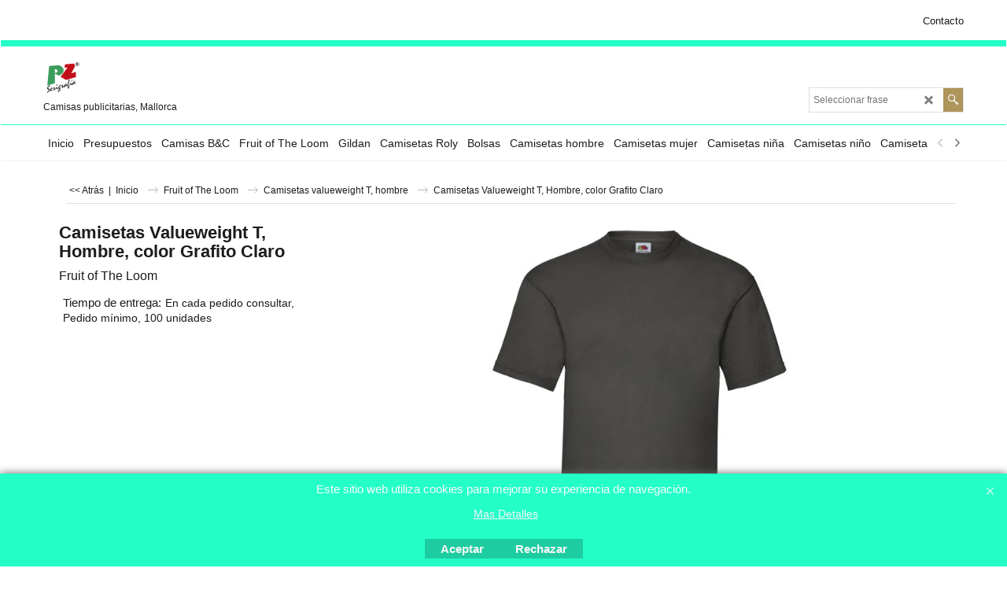

--- FILE ---
content_type: text/html; charset=utf-8
request_url: https://www.camisaspublicitarias.com/contents/es/p54181_Camisetas-Valueweight-T,-Hombre,-color-Grafito-Claroe.html
body_size: 20114
content:
<!doctype html>
<html xmlns:sf lang="es" dir="ltr">
<head prefix="og: http://ogp.me/ns# fb: http://ogp.me/ns/fb# product: http://ogp.me/ns/product#">
<meta http-equiv="Content-Type" content="text/html; charset=utf-8"/>
<meta name="viewport" content="width=device-width, initial-scale=1.0, maximum-scale=1.0"/>
<style id="_acj_">body{visibility:hidden!important}</style>
<script>if(self===top||(function(){try{return typeof(window.parent.applyColorScheme)!='undefined'||document.location.host.indexOf('samplestores.shopfactory')!=-1;}catch(e){return false;}})()){var _acj_=document.getElementById('_acj_');_acj_.parentNode.removeChild(_acj_);}else{top.location=self.location;}</script>
<style id="_cls_">#ProductLoop{opacity:0}</style>
<script>window.addEventListener('load',function(){setTimeout(function(){var _cls_=document.getElementById('_cls_');if(_cls_)_cls_.parentNode.removeChild(_cls_);},100);},false);setTimeout(function(){var _cls_=document.getElementById('_cls_');if(_cls_)_cls_.parentNode.removeChild(_cls_);},5000);</script>
<title>Camisetas Valueweight T, Hombre, color Grafito Claro, Light Graphite GL </title>
<meta name="description" content="Camisetas publicitarias, Camisetas Valueweight T, blancas y colores, tallas de niño y de adulto para impresión en serigrafía, desde uno hasta diez colores"/>
<meta http-equiv="expires" content="0"/>
<meta name="generator" content="ShopFactory V14 www.shopfactory.com"/>
<meta name="author" content="Serigrafía PZ s.l."/>
<link rel="canonical" href="https://www.camisaspublicitarias.com/contents/es/p54181_Camisetas-Valueweight-T,-Hombre,-color-Grafito-Claroe.html"/><meta property="og:image" content="https://www.camisaspublicitarias.com/contents/media/l_61-036-gl_cutout_front_20191030122845.jpg"/>
<meta property="og:image" content="https://www.camisaspublicitarias.com/contents/media/l_61-036-gl_cutout_front_20191030122845.jpg"/>
<meta property="og:type" content="product"/>
<meta property="og:url" content="https://www.camisaspublicitarias.com/contents/es/p54181_Camisetas-Valueweight-T,-Hombre,-color-Grafito-Claroe.html"/>
<meta property="og:title" content="Camisetas Valueweight T, Hombre, color Grafito Claro"/>
<meta property="og:description" content="Camisetas publicitarias, Camisetas Valueweight T, blancas y colores, tallas de niño y de adulto para impresión en serigrafía, desde uno hasta diez colores"/>
<meta property="brand" content="Fruit of The Loom"/>
<meta property="product:sku" content="P54181"/>
<meta property="product:weight:value" content="0.00"/>
<meta property="product:weight:units" content="kg"/>
<script type="text/javascript">//<![CDATA[
function getARMID(key,getOnly){if(getOnly){return(document.cookie.match('(?:^|;)\\s*'+key+'=([^;]*)')||['',''])[1];}var isNew=false,id=location.search.match('[\&\?]'+key+'=([^&]*)');if(id){id=id[1];var cookid=(document.cookie.match('(?:^|;)\\s*'+key+'=([^;]*)')||['',''])[1];isNew=(id!=cookid);}if(isNew){var date=new Date(2099,12,31);document.cookie=key+'='+id+'; expires='+date.toGMTString()+'; path='+location.pathname.replace(new RegExp('(?:contents/)?(?:'+document.documentElement.lang=='en-GB'?'en-uk':document.documentElement.lang+'/)?[^/]*$'),'')+';';if(typeof(parm)=='undefined')parm={};parm[key]=id;}return{'id':id,'new':isNew};}var aid=getARMID('aid');if(aid['id']&&aid['new']){idimg=new Image();idimg.src='//santu.com/webshop/aid_tracker.cgi?aid='+aid['id'];}
//]]></script>

<link rel="stylesheet" href="../styles/website.css?lmd=45619.758924" type="text/css"/><link rel="stylesheet" href="../styles/pa_sfx-content_navleft.css?lmd=45619.770116" type="text/css"/><link rel="stylesheet" href="../styles/pd_sfx-base_2.css?lmd=45082.456400" type="text/css"/><link rel="stylesheet" href="../styles/index1.css?lmd=45619.758588" type="text/css"/><link rel="stylesheet" href="../styles/index2.css?lmd=45619.758935" type="text/css"/><link rel="stylesheet" href="../styles/global.css?lmd=45619.770116" type="text/css"/><link rel="stylesheet" href="../styles/global-responsive.css?lmd=45619.770116" type="text/css"/><link rel="stylesheet" href="../../shared_files/blocks/box.css?lmd=43028.482477" type="text/css"/><link rel="stylesheet" href="../../shared_files/blocks/content.css?lmd=44643.604954" type="text/css"/><link rel="stylesheet" href="../../shared_files/icomoon/style.css?lmd=44505.398218" type="text/css"/><link rel="stylesheet" href="../../shared_files/flickity.min.css?lmd=43129.487940" type="text/css"/>
<style type="text/css" id="sf-load-css"></style>
<!-- Require IcoMoon --><script>var hasProducts=true;var pgid='P54181';var LMD='';</script>
<script type="text/javascript" charset="utf-8" src="https://www.camisaspublicitarias.com/contents/loader.js,qlmd=45619.769444.pagespeed.jm._lM7Y43lyR.js"></script>
<script id="__sfLoadJQuery" src="https://www.camisaspublicitarias.com/shared_files/jquery-1.11.1.min.js.pagespeed.jm.YSzgc-BSX9.js" type="text/javascript"></script>
<script type="text/javascript" src="https://www.camisaspublicitarias.com/shared_files/jquery.sidr.min.js,qlmd=43129.487940.pagespeed.jm.RnyJy2Yxey.js" defer></script>
<script type="text/javascript" charset="utf-8" src="https://www.camisaspublicitarias.com/contents/sf.js,qlmd=45619.770139.pagespeed.jm.8U3sB-TVtE.js" defer></script>
<script type="text/javascript" src="https://www.camisaspublicitarias.com/shared_files/flickity.pkgd.min.js,qlmd=43129.487940.pagespeed.jm.re2N8SFOtR.js" defer></script>
<script type="text/javascript" src="https://www.camisaspublicitarias.com/shared_files/jquery.zoom.min.js,qlmd=43129.487940.pagespeed.jm._Di1oxl-9U.js" defer></script>
<script type="text/javascript" src="https://www.camisaspublicitarias.com/shared_files/echo.js,qlmd=43152.433264.pagespeed.jm.mSoxt9AHBy.js" defer></script>
<script>if(typeof(tf)!='undefined'&&(typeof(tf.isInSF)=='undefined'||!tf.isInSF())){(function(i,s,o,g,r,a,m){i['GoogleAnalyticsObject']=r;i[r]=i[r]||function(){(i[r].q=i[r].q||[]).push(arguments)},i[r].l=1*new Date();a=s.createElement(o),m=s.getElementsByTagName(o)[0];a.async=1;a.src=g;m.parentNode.insertBefore(a,m)})(window,document,'script','//www.google-analytics.com/analytics.js','ga');ga('create','UA-50175226-1','camisetaspublicitarias.com');ga('send','pageview');}</script>
<script type="text/javascript">var pgidx=tf.wm.jfile(location.href).replace(/\#.*$/,'');var _sfProductsInPage=[];sfFilters.deptEnabled=pgid;</script>
<meta name="optinout"/>
</head>
<body class="GC41 ThemeVersion-11">
<a name="top"></a>
<iframe name="extra" id="extra" src="../extra.html" width="5" height="5" frameborder="0" border="0" unselectable="on" style="position:absolute;z-index:0;overflow:hidden;left:50%;top:50%;display:none;width:5px;height:5px;" allowtransparency="true" class="is-detailed-view"></iframe>
<div class="GC39 header mobile">
<div class="GC26 utils group">
<menu>
<div class="menu_left_col">
<li id="util_menu" class="sf-button sf-corner">
<a id="sidemap-button" href="#Sidemap" title="Menu">
<svg version="1.1" id="Layer_1" xmlns="http://www.w3.org/2000/svg" xmlns:xlink="http://www.w3.org/1999/xlink" x="0px" y="0px" viewBox="0 0 512 512" style="enable-background:new 0 0 512 512;" xml:space="preserve">
<g>
<path d="M491.318,235.318H20.682C9.26,235.318,0,244.577,0,256s9.26,20.682,20.682,20.682h470.636
c11.423,0,20.682-9.259,20.682-20.682C512,244.578,502.741,235.318,491.318,235.318z"></path>
</g>
<g>
<path d="M491.318,78.439H20.682C9.26,78.439,0,87.699,0,99.121c0,11.422,9.26,20.682,20.682,20.682h470.636
c11.423,0,20.682-9.26,20.682-20.682C512,87.699,502.741,78.439,491.318,78.439z"></path>
</g>
<g>
<path d="M491.318,392.197H20.682C9.26,392.197,0,401.456,0,412.879s9.26,20.682,20.682,20.682h470.636
c11.423,0,20.682-9.259,20.682-20.682S502.741,392.197,491.318,392.197z"></path>
</g>
</svg>
</a>
</li>
</div>
<div class="mob_logo_col">
<div class="CompanyImage"><span></span><a href="../../index.html" title="pz serigrafia">
<img width="50" height="50" src="[data-uri]" data-echo="../media/pzlogofinal.png" class="DataEchoLoaded" id="I" name="I" border="0" alt="pz serigrafia" title="pz serigrafia" hspace="0" vspace="0" align="" onmouseover="window.status='pz serigrafia';return true;" onmouseout="window.status='';return true"/></a></div>
</div>
<div id="util_group" class="right_icon_col">
<script type="text/javascript">var idTimeoutMobileSearchHideBox=-1;function mobileSearch(el){clearTimeout(idTimeoutMobileSearchHideBox);if(!el)return;if(tf.content.document.search)tf.content.document.search.phrase.value=$(el).parents('#mobile_search').find('#phrase').val();tf.searchPhrase=$(el).parents('#mobile_search').find('#phrase').val();tf.utils.search_all();}function mobileSearchShowBox(){}function mobileSearchHideBox(){}</script>
</div>
</menu>
</div>
<div class="search_coll">
<div id="util_searchbox" class="sf-corner">
<form id="mobile_search" name="mobile_search" onsubmit="mobileSearch(this[0]);return false;">
<input type="search" id="phrase" name="phrase"/>
<span id="util_searchbox_search" class="sf-button sf-corner">
<button type="submit" title="Busca" style="border:none;background-color:transparent;"><i class="icon-search2">&nbsp;</i></button>
</span>
</form>
</div>
</div>
</div>
<script type="text/javascript">$(document).ready(function(){if(!tf.isInSF()&&!tf.isInDesigner())$('.gallery-box a').removeAttr('onclick');if(tf.isInSF()){window.Flickity.prototype._dragPointerDown=function(event,pointer){this.pointerDownPoint=Unipointer.getPointerPoint(pointer);}}var $galleryTopbar=null,galleryTopbarRowItems=0;function SetGalleryTopbar(){if($galleryTopbar)$galleryTopbar.flickity('destroy');$galleryTopbar=null;$galleryTopbar=$('.TopBar:visible .gallery-box').flickity({cellAlign:'center',freeScroll:true,contain:true,setGallerySize:false,prevNextButtons:false,pageDots:false,imagesLoaded:true});$galleryTopbar.flickity('resize');$('img',$galleryTopbar).css('opacity','');}var galleryRowItems=$('.Banner .BannerImage').length;if(galleryRowItems>=1){var $gallery=$('.Banner .gallery-box').flickity({wrapAround:true,autoPlay:(tf.isInSF()||galleryRowItems==1?false:5000),draggable:galleryRowItems>1,freeScroll:false,setGallerySize:false,prevNextButtons:galleryRowItems>1,pageDots:false});function ResizeGallery(){var wBanner=$('.Banner').width(),wAvailable=parseInt('.BannerLinkImageSizes.LinkLogo.FixedWidth')||wBanner,hAvailable=(parseInt($('.Banner .gallery-box').css('max-height','').css('max-height'))||parseInt('.BannerLinkImageSizes.LinkLogo.FixedHeight'));var rAvailable=hAvailable/wAvailable;var wMaxNatural=0,hMaxNatural=0;$('.Banner a.BannerImage img, .Banner a.BannerImage .slide-item').each(function(){$(this).width('');var wNatural=parseFloat(this.naturalWidth||this.getAttribute('data-naturalwidth')||this.getAttribute('width')||$(this).width()),hNatural=parseFloat(this.naturalHeight||this.getAttribute('data-naturalheight')||this.getAttribute('height')||$(this).height());if(wNatural>=wMaxNatural){if(hMaxNatural==0||hNatural<=hAvailable){wMaxNatural=wNatural;hMaxNatural=hNatural;}}});if(wMaxNatural>0&&hMaxNatural>0){hMaxNatural=(hMaxNatural/wMaxNatural)*Math.min(wBanner,wMaxNatural);wMaxNatural=wBanner;}var hMax=Math.min(hAvailable,hMaxNatural,wBanner*rAvailable);$('.Banner .gallery-box').css({'height':'','max-height':'none'}).attr('style',($('.Banner .gallery-box').attr('style')||'')+'height:'+hMax+'px!important;');$('.Banner .gallery-box .BannerImage').css('height','').attr('style',($('.Banner .gallery-box .BannerImage').attr('style')||'')+'height:'+hMax+'px!important;');$('.Banner a.BannerImage img, .Banner a.BannerImage .slide-item').each(function(){$(this).width($(this).width()>wBanner?'100%':$(this).width());});if($gallery)$gallery.flickity('resize');}$('.Banner .BannerImage img').off('load imageLoaded.flickity').on('load imageLoaded.flickity',ResizeGallery);$(window).on('load resize',ResizeGallery);if(galleryRowItems>1){$('.Banner .BannerImage').each(function(i,item){var clsname=i==0?"button selected":"button";$('.Banner .gallery-buttons').append('<span class="'+clsname+'">&nbsp;</span>');});var flkty=$gallery.data('flickity');var $cellButtonGroup=$('.Banner .gallery-buttons');var $cellButtons=$cellButtonGroup.find('.button');$gallery.on('cellSelect',function(){$cellButtons.filter('.selected').removeClass('selected');$cellButtons.eq(flkty.selectedIndex).addClass('selected');});$cellButtonGroup.on('click','.button',function(){var index=$(this).index();$gallery.flickity('select',index);});}}function galleryGetRowItems(outerSelector,itemSelector){var w=0,wOuter=$(outerSelector).width()-1,items=0;$(outerSelector).find(itemSelector).each(function(){w+=$(this).outerWidth(true);items++;var margin=($(this).outerWidth(true)-$(this).outerWidth());if(w-margin+1>=wOuter)return false;});return items;}var $gallery1=null,gallery1RowItems=0;function SetGallery1(){if($gallery1)$gallery1.flickity('destroy');$gallery1=$('.PageLinkBoxWrapper .gallery-box').flickity({cellAlign:'left',wrapAround:true,freeScroll:true,setGallerySize:false,prevNextButtons:false,pageDots:false});$gallery1.flickity('resize');$('.PageLinkBoxWrapper .gallery-action').removeClass('hide');}$('.PageLinkBoxWrapper .gallery-action').eq(0).on('click',function(){for(var n=0;n<gallery1RowItems;n++){$gallery1.flickity('previous');}});$('.PageLinkBoxWrapper .gallery-action').eq(1).on('click',function(){for(var n=0;n<gallery1RowItems;n++){$gallery1.flickity('next');}});var $gallery2=null,gallery2RowItems=0;function SetGallery2(){if($gallery2)$gallery2.flickity('destroy');$gallery2=$('.BannerBottomWrapper .gallery-box').flickity({cellAlign:'left',wrapAround:true,freeScroll:true,setGallerySize:false,prevNextButtons:false,pageDots:false});$gallery2.flickity('resize');$('.BannerBottomWrapper .gallery-action').removeClass('hide');}$('.BannerBottomWrapper .gallery-action').eq(0).on('click',function(){for(var n=0;n<gallery2RowItems;n++){$gallery2.flickity('previous');}});$('.BannerBottomWrapper .gallery-action').eq(1).on('click',function(){for(var n=0;n<gallery2RowItems;n++){$gallery2.flickity('next');}});$(window).resize(function(){gallery1RowItems=galleryGetRowItems('.PageLinkBoxWrapper','.PageLinkBoxItem');if($('.PageLinkBoxWrapper .PageLinkBoxItem').length>=gallery1RowItems)SetGallery1();if($('.PageLinkBoxWrapper .PageLinkBoxItem').length<=gallery1RowItems)$('.PageLinkBoxWrapper .gallery-action').addClass('hide');gallery2RowItems=galleryGetRowItems('.BannerBottomWrapper','.BannerBottomItem');if($('.BannerBottomWrapper .BannerBottomItem').length>=gallery2RowItems)SetGallery2();if($('.BannerBottomWrapper .BannerBottomItem').length<=gallery2RowItems)$('.BannerBottomWrapper .gallery-action').addClass('hide');if(tf.isMobile&&$('.header.mobile > .TopBar').length==0){if($galleryTopbar)$galleryTopbar.flickity('destroy');$galleryTopbar=null;$('#WebSite .TopBar').clone(true).attr('id',$('#WebSite .TopBar').attr('id')+'Clone').prependTo('.header.mobile');(function waitForMobileUtils(){if(!tf.utils||!tf.utils.showMobileUtils){setTimeout(waitForMobileUtils,200);return;}tf.utils.showMobileUtils();})();}else if(!tf.isMobile){if($galleryTopbar)$galleryTopbar.flickity('destroy');$galleryTopbar=null;$('.header.mobile > .TopBar').remove();}galleryTopbarRowItems=0;$('.TopBar:visible .CustomNavBox').each(function(){galleryTopbarRowItems+=$(this).outerWidth(true);})
if($galleryTopbar!=null&&$('.TopBar:visible .gallery-box').width()>=galleryTopbarRowItems){$galleryTopbar.flickity('destroy');$galleryTopbar=null;}else if($('.TopBar:visible .gallery-box').width()<galleryTopbarRowItems)SetGalleryTopbar();});$(window).trigger('resize');});</script>
<div id="WebSite" class="GC38">
<div id="WebSiteHeader" class="GC39 LayoutObject">
<div id="WebSiteHeaderInner" class="WebSiteHeaderInner">
<div id="TopBar" class="GC89 TopBar">
<div id="TopBarDesign" class="GC89 TopBarDesign"></div>
<div id="CustomNav-D-45" class="CustomNav">
<div id="GalleryBoxTop" class="GC89 gallery-box gallery-box2">
<a target="" href="contactus.html" class="" id="">
<div class="CustomNavBox" title="" id="CustomNavImage-D-45LD1">
<div class="CustomNavInfo">
<div class="GC69 CustomNavTitle" ID="CustomNavTitle-D-45LD1">Contacto</div>
</div>
<div class="GC47 hover_col"></div>
</div>
</a>
</div>
</div>
</div>
<div id="DesignImage1" class="GC26 DesignImage1">
<span id="DesignBar1" class="GC26 top-designbar" sf:fixedwidth="1920"></span>
<div class="header-mid-bar">
<div class="title-wrapper">
<div id="CompanyImage" class="smaller">
<a href="../../index.html" title="pz serigrafia">
<img width="50" height="50" src="[data-uri]" data-echo="../media/pzlogofinal.png" class="DataEchoLoaded" id="I" name="I" border="0" alt="pz serigrafia" title="pz serigrafia" hspace="0" vspace="0" align="" onmouseover="window.status='pz serigrafia';return true;" onmouseout="window.status='';return true"/>
</a>
</div>
<h2 id="SiteSlogan" class="GC42">Camisas publicitarias, Mallorca</h2>
</div>
<div class="wrap_bottom">
<div class="top-right">
<div id="Search" class="GC86">
<div id="search-wrapp" class="search-wrapper-new">
<form name="search">
<input class="GC22 SearchTextField" type="text" id="phrase" name="phrase" size="12" maxlength="40" placeholder="Seleccionar frase"/>
<a id="serachIcon" class="GC48 icon-search2 SearchButton" title="Busca" href="#"></a>
<a class="GC48 icon-zoom-in2 SearchButton SearchButtonAdvanced" title="Búsqueda Avanzada" href="#"></a>
</form>
</div>
</div>
</div>
</div>
</div>
</div>
<div id="Index2-spacer">
<div id="Index2Bar" class="GC32 Index2Bar"></div>
<div id="Index2" class="GC32 Index2">
<script src="https://www.camisaspublicitarias.com/shared_files/jquery.menu-aim.js.pagespeed.jm.j8IdsWSoQz.js" defer="true"></script>
<script src="https://www.camisaspublicitarias.com/shared_files/jquery.megamenu.js.pagespeed.jm.uULj0OwL6G.js" defer="true"></script>
<script type="text/javascript" src="https://www.camisaspublicitarias.com/contents/media/packery.pkgd.min.js.pagespeed.jm.YZUxQlWOs-.js"></script>
<script type="text/javascript">$(function(){$('.Index2').on('load',function(){var idxNum=$(this).attr('class').replace(/.*Index(\d+).*/,'$1');var GCNum=[{'top':'GC28','tophover':'GC29','sub':'GC30','subhover':'GC31'},{'top':'GC32','tophover':'GC33','sub':'GC34','subhover':'GC35'}][idxNum-1];$('.idx'+idxNum+'Submenu').empty();var $branch=$('[id^=idx][id$='+tf.pgid+'] + ul',$(this)).clone(true,true);if($branch.length>0){var $subpageNavigation=$('#idxSubpageNavigationAlt');if($subpageNavigation.length==0){$subpageNavigation=$('#idxSubpageNavigation');if($subpageNavigation.length==0)$subpageNavigation=$('<div id="idxSubpageNavigation"></div>');var placed=false,$placement=$('.PageTitle');if($placement.length>0){$placement.after($subpageNavigation);if($('.PageImage ~ .PageTitle + #idxSubpageNavigation').length==1)$('.PageImage').insertAfter('#idxSubpageNavigation');placed=true;}if(!placed){var selectors=['.PageIntroduction','.PageDescription'];for(var n=0;n<selectors.length;n++){$placement=$(selectors[n]);if($placement.length>0){$placement.before($subpageNavigation);if($('.PageImage ~ #idxSubpageNavigation + '+selectors[n]).length==1)$('.PageImage').insertAfter('#idxSubpageNavigation');placed=true;break;}}}if(!placed){var selectors=['#PageContainer1','#PageContainer11'];for(var n=0;n<selectors.length;n++){$placement=$(selectors[n]);if($placement.length>0){$placement.append($subpageNavigation);break;}}}}$subpageNavigation.width('auto').removeClass('GC28 GC32').append('<div class="idx'+idxNum+'Submenu" data-toplevelid="undefined"><i class="icon-spinner2 icon-fa-spin"></i></div>');$branch.find('> li > ul, i[class*=icon-], li.see-all').remove();$branch.find('> li').on('mouseover',function(){tf.navOvr(this,'',GCNum['subhover']);if(tf.autoText)tf.autoText.localApply(this.parentNode);}).on('mouseout',function(){tf.navOut(this,'',GCNum['sub']);if(tf.autoText)tf.autoText.localApply(this.parentNode);}).addClass('idx'+idxNum+'Sub').find('> a').on('mouseover',function(){tf.navOvr(this,'','');}).on('mouseout',function(){tf.navOut(this,'','');}).addClass('idx'+idxNum+'Sub');var mh=0;$branch.find('> li > a > img').each(function(){var hasImg=!!$(this).attr('src');if(!hasImg)$(this).hide();mh=Math.max(mh,$(this).css('max-height'));});var prop=(mh?'height:'+mh+'px;':'');$branch.find('> li > a').each(function(){if($(this).find('> img').length>0)$(this).find('> img').wrap('<div class="SubPageNavigationImageContainer" style="'+prop+'"></div>');else $(this).prepend('<div class="SubPageNavigationImageContainer"><span></span></div>');$(this).addClass('SubPageNavigationBox').find('> span').addClass('SubPageNavigationTitle').wrap('<div class="SubPageNavigationTitleContainer"></div>');});$('.idx'+idxNum+'Submenu').empty().append($branch);$(window).on('load resize',function(){var $container=$('.idx'+idxNum+'Submenu > ul'),$items=$('li',$container);var outerSpace=$items.outerWidth(true)-$items.width();var maxAvailableWidth=$container.css('width','auto').width();var maxColumns=8,itemMaxWidth=260,w=0;for(var n=1;n<=maxColumns;n++){w=parseInt((maxAvailableWidth/n)-outerSpace);if(w<=itemMaxWidth)break;}$items.width(w);$container.width((w+outerSpace)*Math.min(n,$items.length));if(tf.echo)tf.echo.render();});$(window).trigger('resize');}$('> ul[class*=idx]',$(this)).sfMegaMenu({'submenuDirection':'below','layout':'mega','showImages':1,'iconOpenRight':'icon-arrow-right3','iconOpenDown':'icon-arrow-down3','iconNoImage':'icon-image','iconPin':'icon-pushpin','idxNum':idxNum,'onLoad':function(){var $idxSlider=$('#Index2 > .idx2List');$('> li',$idxSlider).last().clone().appendTo($idxSlider).children().remove();function setIdxSlider(){$idxSlider.parent().width('100%').css('float','none');$idxSlider.on('cellSelect',function(){var flkty=$(this).data('flickity');if(flkty){if(flkty.selectedIndex==$(this).data('selectedIndex'))return;if($(this).data('translateX')==$('.flickity-slider',this).css('transform')){if(flkty.selectedIndex>$(this).data('selectedIndex'))flkty.selectedIndex=$(this).data('selectedIndex');else if(flkty.selectedIndex<$(this).data('selectedIndex'))flkty.selectedIndex--;}$(this).data({'selectedIndex':flkty.selectedIndex,'translateX':$('.flickity-slider',this).css('transform')});}}).on('settle',function(){var $last=$('.flickity-slider > li',this).last(),shifted=$('.flickity-slider',this).css('transform').match(/matrix\((.+)\)/)||$('.flickity-slider',this).css('transform').match(/matrix3d\((.+)\)/),shiftedpx=0;if(shifted&&shifted.length>1)shiftedpx=parseFloat((shifted[1].split(', ')[12])||(shifted[1].split(', ')[4]));if(parseFloat($last.css('left'))+$last.outerWidth(true)<=$('.flickity-slider',this).width()+Math.abs(shiftedpx))$('.next',this).attr('disabled','disabled');else $('.next',this).removeAttr('disabled');}).flickity({cellAlign:'left',contain:true,wrapAround:false,autoPlay:false,draggable:true,freeScroll:true,setGallerySize:false,prevNextButtons:true,pageDots:false,percentPosition:false}).flickity('resize').find('.flickity-viewport').find('.flickity-slider').addClass('idx2List').end().parentsUntil('[id^=WebSite]').each(function(){var zIndex=$(this).css('z-index');if(zIndex=='auto'||parseInt(zIndex)<=0)$(this).css('z-index',idxNum==2?1000:1001);});}function unsetIdxSlider(){if($idxSlider.hasClass('flickity-enabled')){$idxSlider.flickity('destroy');}$idxSlider.parent().css({'float':''});}$(window).on('resize',function(){unsetIdxSlider();$idxSlider.parent().css({'width':'','float':'none'});if($('#WebSite').width()>619){var w=0,wContainer=($idxSlider.parent().outerWidth(true)||$idxSlider.outerWidth(true))+1;$('> li, .flickity-slider > li',$idxSlider).each(function(){w+=$(this).outerWidth(true);$(this).css('height','');if($(this).outerHeight()>0)$(this).outerHeight($(this).outerHeight());});if(w-1>wContainer){setIdxSlider();$idxSlider.flickity('resize');setTimeout(function(){$idxSlider.flickity('reposition');},200);}else if(w<wContainer)unsetIdxSlider();}});$(window).trigger('resize');},'onAfterOpen':function(o,b){$('.sfmm-dropdown-content').packery({itemSelector:'.sfmm-dropdown-content > li',gutter:0});}}).find('> li > a > .thumbnail-inner, > li > a > img').remove().end().parent().find('.idx2List > li > a > span').addClass('vcenter');});});</script>
<script type="text/javascript">equalHeightClass.push('SubPageNavigationImageContainer');</script>
<script type="text/javascript">equalHeightClass.push('SubPageNavigationTitleContainer');</script>
<script type="text/javascript">equalHeightClass.push('SubPageNavigationBox');</script>
<!--
Version tag, please don't remove
$Revision: 46130 $
$HeadURL: svn://localhost/ShopFactory/branches/V14_60/bin/SFXTemplates/Index/Horizontal/SFX-MEGAPIX-1_1/toplevel.html $
-->
<i class="icon-spinner2 icon-fa-spin"></i>
<script type="text/javascript">jQuery(document).ready(function(){jQuery('.Index2').load(tf.wm.url('d-33.html','-',true)+' ',function(){if(tf.isEntryPage){jQuery('.Index2 a[href]').not('a[href^=http]').each(function(){if(this.id.match(/D-2$/))this.href=tf.wm.url((tf.lang==tf.baseLang?'../../':'../../'+tf.lang+'/')+this.href.replace(/.*\//,''),'-');else this.href=tf.wm.url(this.href.replace(/.*\//,''),'-',true);});jQuery('.Index2 a img[src]').each(function(){jQuery(this).attr('src',jQuery(this).attr('src').replace(/\.\.\/media\//g,(tf.lang!=tf.baseLang?'../':'')+'contents/media/'));if(jQuery(this).data('echo'))jQuery(this).attr('data-echo',jQuery(this).data('echo').replace(/\.\.\/media\//g,(tf.lang!=tf.baseLang?'../':'')+'contents/media/'));});}else{jQuery('.Index2 a[href]').not('a[href^=http]').each(function(){if(this.id.match(/D-2$/)){this.href=tf.wm.url((tf.lang==tf.baseLang?'../../':'../../'+tf.lang+'/')+this.href.replace(/.*\//,''),'-');}});}jQuery('.Index2').trigger('load');});});</script>
</div><div id="idx2Sentinel"></div>
</div>
<!-- SFNOTE_END: IndexCodeSnippetBottom --></div>
</div>
<div id="WebSiteContent" class="GC1 inner-content">
<div id="idxSubpageNavigation" class="GC22 EqualHeight left_nav"></div>
<div id="Content" class="GC24 ContentBody">
<div itemtype="http://schema.org/BreadcrumbList" class="GC6 Breadcrumbs" itemscope="" ID="Breadcrumbs-P54181">
<div class="GC6 breadcrumDesign"></div>
<div class="BreadcrumbsTrail">
<script type="text/javascript">addEvent('onunload',function(){tf.nametag.add('pgidxFrom',tf.pgidx);return true;});</script>
<a href="d54_camisetas-valueweight-T-hombre.html#p54181" onclick="cancelBuble(event);if(tf.isInDesigner()){history.back();return false;}var backURL=tf.moreHistory.pop(tf.pgidx);if(backURL)location=(backURL.indexOf(tf.enterFilename)==0?'../../':'')+backURL;else{if(tf.moreHistory._stack.length==0)return true;else history.back();}return false;"><span class="LayoutObject" id="BackLink">&nbsp;&lt;&lt; Atrás&nbsp;</span></a>
|&nbsp;
<nobr itemprop="itemListElement" itemscope itemtype="http://schema.org/ListItem">
<a href="../../index.html" title="Inicio" itemprop="item">
<span itemprop="name">Inicio</span><meta itemprop="position" content="0"/>
</a>
</nobr>
<nobr itemprop="itemListElement" itemscope itemtype="http://schema.org/ListItem">
<a href="d37_Fruit-of-The-Loom.html" title="Fruit of The Loom" itemprop="item">
<span itemprop="name">Fruit of The Loom</span><meta itemprop="position" content="1"/>
</a>
</nobr>
<nobr itemprop="itemListElement" itemscope itemtype="http://schema.org/ListItem">
<a href="d54_camisetas-valueweight-T-hombre.html" title="Camisetas valueweight T, hombre" itemprop="item">
<span itemprop="name">Camisetas valueweight T, hombre</span><meta itemprop="position" content="2"/>
</a>
</nobr>
<nobr itemprop="itemListElement" itemscope itemtype="http://schema.org/ListItem" style="display:none;">
<a href="p54181_Camisetas-Valueweight-T,-Hombre,-color-Grafito-Claroe.html" title="Camisetas Valueweight T, Hombre, color Grafito Claro" itemprop="item">
<span itemprop="name">Camisetas Valueweight T, Hombre, color Grafito Claro</span><meta itemprop="position" content="3"/>
</a>
</nobr>
<style>.Breadcrumbs nobr{display:inline}</style>
<nobr><span>Camisetas Valueweight T, Hombre, color Grafito Claro</span></nobr>
</div>
</div>
<div id="PageContainer11" class="EqualHeight_PageContainer1">
<!-- Page elements are kept in this div so the if statement above may
make room for PageLinkBox -->
<div id="PageContainer1" class="EqualHeight_PageContainer1">
<script type="text/javascript">//<![CDATA[
function mfw(){var a='<div style="line-height:0.01em;height:0;overflow-y:hidden;">';for(var n=0;n<20;n++)a+='&lt;!-- MakeFullWidth'+n+' --&gt;';a+='</div>';dw(a);}var jsloaded=false,opt=[];var bpriceArr=[],ppriceArr=[],weightArr=[],crFFldArr=[],ppriceCrossPromotionArr=[],bpriceCrossPromotionArr=[];
//]]></script>
<script type="text/javascript">//<![CDATA[
var __sfChoiceImageLocation='optionarea_radiobutton_one',__sfChoiceImageWidth=parseInt('300');
//]]></script>
<script type="text/javascript">$(document).ready(function(){if(!tf.isInSF()&&!tf.isInDesigner())$('.gallery-box a, .ProductCrossPromotionRecommendSliderItem a').removeAttr('onclick');if(tf.isInSF()){window.Flickity.prototype._dragPointerDown=function(event,pointer){this.pointerDownPoint=Unipointer.getPointerPoint(pointer);}}function PCPGallery(idPCPGS,idPCPGB,idPCPGC,idPCPGA){this.$PCPGallery=null;this.$PCPGallerySlider=$(idPCPGS);this.$PCPGalleryBox=this.$PCPGallerySlider.find(idPCPGB);this.$PCPGalleryContainer=this.$PCPGallerySlider.find(idPCPGC);this.$PCPGalleryAction=this.$PCPGallerySlider.find(idPCPGA);this.PCPGalleryRowItems=0;var me=this;this.setPCPGallery=function(){if(this.$PCPGallery)return;this.$PCPGallery=this.$PCPGalleryBox.flickity({cellAlign:'left',wrapAround:true,freeScroll:true,setGallerySize:true,prevNextButtons:false,pageDots:false});this.$PCPGallery.flickity('resize');this.$PCPGalleryAction.removeClass('hide');var PCPGallery=this.$PCPGallery;setTimeout(function(){PCPGallery.flickity('resize');},2000)}
this.unsetPCPGallery=function(){this.$PCPGalleryAction.addClass('hide');if(this.$PCPGallery){this.$PCPGallery.flickity('destroy');this.$PCPGallery=null;}}
this.togglePCPGallery=function(){var PCPGalleryBoxWidth=this.$PCPGalleryBox.width(),PCPGalleryItemsWidth=0;this.$PCPGalleryContainer.width('').each(function(){PCPGalleryItemsWidth+=$(this).outerWidth(true);});this.PCPGalleryRowItems=parseInt((PCPGalleryBoxWidth/(PCPGalleryItemsWidth/this.$PCPGalleryContainer.length)));this.$PCPGalleryContainer.outerWidth(PCPGalleryBoxWidth/this.PCPGalleryRowItems,true);PCPGalleryItemsWidth=0;this.$PCPGalleryContainer.each(function(){PCPGalleryItemsWidth+=$(this).outerWidth(true);});if(PCPGalleryItemsWidth<=PCPGalleryBoxWidth+this.PCPGalleryRowItems)debounce(function(){me.unsetPCPGallery.apply(me);},200)();else debounce(function(){me.setPCPGallery.apply(me);},200)();}
this.$PCPGallerySlider.find('.icon-arrow-left3').on('click',function(){for(var n=0;n<me.PCPGalleryRowItems;n++)me.$PCPGallery.flickity('previous');});this.$PCPGallerySlider.find('.icon-arrow-right3').on('click',function(){for(var n=0;n<me.PCPGalleryRowItems;n++)me.$PCPGallery.flickity('next');});this.togglePCPGallery();$(document).bind('domChanged',function(){me.togglePCPGallery.apply(me);});$(window).resize(function(){me.togglePCPGallery.apply(me);});}var PCPGallery1=new PCPGallery('.ProductCrossPromotionSlider','.gallery-box','.ProductCrossPromotionContainer','.gallery-action');var PCPGallery2=null;$(tf.content).on('PHPWidget_Recommend_render',function(){PCPGallery2=new PCPGallery('.ProductCrossPromotionRecommendSlider','.ProductCrossPromotionRecommendSliderItem','.ProductCrossPromotionContainer_Recommend','.gallery-action');});});</script>
<div id="ProductContainer1">
<form name="productForm" id="ProductLoop">
<div class="GC22 Product" ID="Product-P54181">
<script type="application/ld+json">
[{
"@context":"http://schema.org",
"@type":"Product",
"@id":"Product-P54181",
"sku":"P54181",
"name":"Camisetas Valueweight T, Hombre, color Grafito Claro",
"brand":{"@type":"Brand","name":"Fruit of The Loom"},
"mpn":"PZ Serigrafía®",
"description":"Camisetas publicitarias, Camisetas Valueweight T, blancas y colores, tallas de niño y de adulto para impresión en serigrafía, desde uno hasta diez colores",
"image":"https://www.camisaspublicitarias.com/contents/media/l_61-036-gl_cutout_front_20191030122845.jpg"
}]
</script>
<a name="p54181"></a>
<script type="text/javascript">//<![CDATA[
_sfProductsInPage.push('P54181');function add_P54181(type){if(tf.coreLoaded){core.load_add(d,type,'P54181','Camisetas Valueweight T, Hombre, color Grafito Claro','','','',0,'','','','','',null,isInSF(),s,'');}else{setTimeout('add_P54181();',500);}}
//]]></script>
<div class="ProductContainer5 EqualHeightProductContainer5-2" id="ProductContainer5">
<div class="ProductContainer4" id="ProductContainer4">
<div class="ProductContainer3" id="ProductContainer3">
<div id="ProductImageContainer-P54181" class=" ProductImageContainer ThumbnailSlider-vertical" style="">
<div style="position:relative;z-index:1;" class="ImgLink">
<div id="ProductImage-P54181" class="ProductImage">
<a src="../media/l_61-036-gl_cutout_front_20191030122845.jpg" tn="" tnreal="" rel="sfMediaBox[ProductImage-P54181]" id="ProductThumbnailImage-P54181" title="" description="" mediatype="IMG" mw="600" mh="600" onclick="cancelBuble(event);if(tf.utils&&!tf.isInSF())tf.utils.sfMediaBox.init(['ProductImage-P54181',''],gl('ProductImage-P54181').getAttribute('jumptoid'));return false;" class="">
<img width="600" height="600" src="[data-uri]" data-echo="../media/l_61-036-gl_cutout_front_20191030122845.jpg" class="DataEchoLoaded" id="IP54181" name="IP54181" border="0" alt="" title="" hspace="0" vspace="0" align="" onmouseover="window.status='';return true;" onmouseout="window.status='';return true"/>
<div class="GC10 ProductImageCaptionIcon Icon ImgLink sf-corner sf-gradient" style="position:absolute;bottom:5px;right:5px;z-index:1;" id="pici-P54181" onclick="cancelBuble(event);if(tf.utils&&!tf.isInSF())tf.utils.sfMediaBox.init(['ProductImage-P54181','ProductMoreImages-P54181',''],gl('ProductImage-P54181').getAttribute('jumptoid'));return false;">
<i class="icon-fa-overlay-sm icon-search2 icon-fa-1x"></i>
</div>
</a>
</div>
</div>
<style>#ProductImage-P54181{max-width:100%}</style>
</div>
</div>
<div class="ProductContainer2 EqualHeightProductContainer5-2" id="ProductContainer2" ID="ProductContainer2-P54181">
<div class="GC60 ProductContainer6" id="ProductContainer6">
<a href="p54181_Camisetas-Valueweight-T,-Hombre,-color-Grafito-Claroe.html"><h1 class="GC37 ProductTitle" ID="ProductTitle-P54181">Camisetas Valueweight T, Hombre, color Grafito Claro</h1></a>
<div id="ProductNumbers" class="GC67 ProductNumbers">
<div class="GC67 ProductManufacturer">Fruit of The Loom</div>
</div>
<ul class="GC55 ProductNumberBasePriceContainer">
<div class="GC55 ProductDeliveryTime">
<span class="GC55">Tiempo de entrega:</span><span id="ProductDeliveryTime-P54181" class="GC55 ProductDeliveryTime">En cada pedido consultar, Pedido mínimo,  100 unidades</span>
</div>
</ul>
</div>
<div class="GC65 ProductOptions" ID="ProductOptions-P54181">
</div>
<div id="productmediashareholder"><script type="text/javascript">tf.load('load_productmediashare.html','productmediashareholder',false,null,true);</script></div>
</div><div id="ProductDetailsNav">
<ul id="ProductDetailsTab" class="GC62 ProductDetailsTab" ID="ProductDetailsTab-P54181">
<div class="GC64 divider"></div>
<li data-index="1" class="GC64 ProductDetailsTabItem sf-corner"><span onclick="this.blur(); return productDetailsPanelShow(1);" title="">Descripción</span></li>
<li data-index="3" class="GC63 ProductDetailsTabItem sf-corner"><span onclick="this.blur(); return productDetailsPanelShow(3);" title="Especificaciones">Especificaciones</span></li>
</ul>
</div>
<div class="GC73 ProductDetailsPanel1" id="ProductDetailsPanel1">
<div class="GC73 ProductContainer5" id="ProductContainer5">
<!--schema.org format-->
<div class="ProductHighlightOuter">
<div class="GC79 ProductHighlight" ID="ProductHighlight-P54181">&nbsp; </div>
</div>
<div class="GC12 ProductDescription" ID="ProductDescription-P54181"><div class="row clearfix g01 sf-cb">
<div class="column full">
<p style="text-align: center;"><span style="color: rgb(111, 111, 111); font-size: 17px;"><strong>Para consultas,&nbsp; tel 971 60 42 60, Mail&nbsp; </strong></span><a href="mailto:pz@pzserigrafia.com"><span style="color: rgb(111, 111, 111); font-size: 17px;"><strong>pz@pzserigrafia.com</strong></span></a><span style="color: rgb(111, 111, 111); font-size: 17px;"><strong> </strong></span></p>
</div>
</div>
<div class="row clearfix g01 sf-cb">
<div class="column full" style="line-height: 17px;">
<ul><p><span style="color: rgb(111, 111, 111); font-size: 18px;"><em><strong>Camisetas valueweight&nbsp; T&nbsp;&nbsp; -&nbsp; 61-036</strong> </em></span></p><p><span style="color: rgb(111, 111, 111);">Malla más cerrada para mejorar la impresión</span></p></ul><ul><span style="color: rgb(111, 111, 111);">Tapeta en cuello del mismo tejido</span></ul><p><span style="color: rgb(111, 111, 111);">&nbsp;&nbsp;&nbsp;&nbsp;&nbsp;&nbsp;&nbsp;&nbsp;&nbsp; Cuello redondo de algodón/lycra
</span></p><p><span style="color: rgb(111, 111, 111);">Tallas&nbsp;&nbsp; 1-2, 3-4, 5-6, 7-8, 9-11, 12-13, 14-15, S, M, L, XL, XXL </span></p></div>
</div>
<div class="row clearfix e01 sf-cb">
<div class="column full" style="line-height: 10px; letter-spacing: 0px;">
<h1 style="font-size: 18px;"><em><span style="color: rgb(111, 111, 111);">Impresión</span></em></h1><span style="color: rgb(111, 111, 111);">
</span><p><span style="color: rgb(111, 111, 111);">Impresión mediante serigrafía con la más moderna maquinaria del mercado, </span></p><p><span style="color: rgb(111, 111, 111);">Hasta 10 colores</span></p><p><span style="color: rgb(111, 111, 111);">Formato máximo camisetas 50x70 cm</span></p><p><span style="color: rgb(111, 111, 111);">Formato máximo balconeras&nbsp; 70x100 cm </span></p>
</div>
</div>
<div class="row clearfix e01 sf-cb">
<div class="column full" style="line-height: 10px; letter-spacing: 0px;">
<h1 style="color: rgb(111, 111, 111); font-size: 34px;"><span style="color: rgb(111, 111, 111); font-size: 33px;"><em style="font-size: 18px;">Tintas</em></span></h1><span style="color: rgb(111, 111, 111);">
</span><p><span style="color: rgb(111, 111, 111);">Tintas plastisol, las más utilizadas</span></p><p><span style="color: rgb(111, 111, 111);">Tintas base agua, para camisetas blancas</span></p><p><span style="color: rgb(111, 111, 111);">Tintas de descarga, para camisetas color </span></p>
</div>
</div>
<div class="row clearfix e01 sf-cb">
<div class="column full">
<h1><span style="color: rgb(111, 111, 111); font-size: 33px;"><em style="font-size: 18px;">Presentación</em></span></h1><span style="color: rgb(111, 111, 111);">
</span><p><span style="color: rgb(111, 111, 111);">Habitualmente las camisetas las entregamos dobladas de diez en diez, se pueden entregar dobladas de una en una y tambien embolsadas</span></p><p><span style="color: rgb(111, 111, 111);"></span>&nbsp;</p><p><span style="color: rgb(111, 111, 111);"></span>&nbsp;</p><p><span style="color: rgb(111, 111, 111);"></span>&nbsp;</p>
</div>
</div>
<div class="row clearfix o01 sf-cb">
<div class="column full">
<img style="width: 1128px; max-height: 294px;" src="[data-uri]" data-echo="../media/Maquina-de-estampacion-de-camisetas.jpg" data-installation-image-changed="true" data-rec_size="1128x558" data-max_size="1128x1504">
</div>
</div>
<div class="row clearfix g01 sf-cb">
<div class="column full">
<p style="text-align: center; color: rgb(111, 111, 111); font-size: 17px;"><strong>La maquinaria más moderna para conseguir la máxima calidad de impresión en camisetas</strong></p>
</div>
</div>
<div class="row clearfix o01 sf-cb">
<div class="column full">
<img style="width: 1128px; max-height: 294px;" src="[data-uri]" data-echo="../media/Tensado-de-pantallas-de-precision.jpg" data-installation-image-changed="true" data-rec_size="1128x558" data-max_size="1128x1504">
</div>
</div>
<div class="row clearfix g01 sf-cb">
<div class="column full">
<p style="text-align: center; color: rgb(111, 111, 111);"><strong>Tensado de pantallas con mucha precisión para conseguir el registro entre colores perfecto</strong></p>
</div>
</div>
<div class="row clearfix o01 sf-cb">
<div class="column full">
<img style="width: 1128px; max-height: 294px;" src="[data-uri]" data-echo="../media/emulsionado-de-pantallas-automatico.jpg" data-installation-image-changed="true" data-rec_size="1128x558" data-max_size="1128x1504">
</div>
</div>
<div class="row clearfix g01 sf-cb">
<div class="column full">
<p style="text-align: center;"><strong><span style="color: rgb(111, 111, 111);">Emulsionado automático para&nbsp;&nbsp;pantallas perfectas, mismo grosor de emulsión en toda la pantalla</span></strong> </p>
</div>
</div>
<div class="row clearfix o01 sf-cb">
<div class="column full">
<img style="width: 1128px; max-height: 294px;" src="[data-uri]" data-echo="../media/lavado-automatico-de-pantallas.jpg" data-installation-image-changed="true" data-rec_size="1128x558" data-max_size="1128x1504">
</div>
</div>
<div class="row clearfix g01 sf-cb">
<div class="column full">
<p style="text-align: center; color: rgb(111, 111, 111);"><strong>Lavado y recuperado de pantallas totalmente automático, más calidad en el acabado final </strong></p>
</div>
</div></div>
</div><!--5-->
</div><!--ProductDetailsPanel1-->
<div class="GC73 ProductDetailsPanel3 ProductDetailsPanelOff" id="ProductDetailsPanel3">
<div class="ProductFeatures" ID="ProductFeatures-P54181">
<table class="GC15">
<tbody>
<tr>
<th class="GC15 ProductFeaturesTitle" ID="ProductFeaturesTitle-P54181FI1">Valueweight T hombre</th>
<td class="GC15 ProductFeaturesDescription" ID="ProductFeaturesDescription-P54181FI1"><STRONG><FONT color=#333333>Tejido</FONT></STRONG><SPAN style='FONT-SIZE: 12px; FONT-FAMILY: "Noto Sans"; WHITE-SPACE: normal; WORD-SPACING: 0px; TEXT-TRANSFORM: none; FLOAT: none; FONT-WEIGHT: 400; COLOR: rgb(51,51,51); FONT-STYLE: normal; TEXT-ALIGN: left; ORPHANS: 2; WIDOWS: 2; DISPLAY: inline !important; LETTER-SPACING: normal; BACKGROUND-COLOR: rgb(255,255,255); TEXT-INDENT: 0px; font-variant-ligatures: normal; font-variant-caps: normal; -webkit-text-stroke-width: 0px; text-decoration-style: initial; text-decoration-color: initial'>: 100% algodón*</SPAN></td>
</tr>
<tr>
<th class="GC15 ProductFeaturesTitle" ID="ProductFeaturesTitle-P54181FI2">Camisetas ceniza</th>
<td class="GC15 ProductFeaturesDescription" ID="ProductFeaturesDescription-P54181FI2"><SPAN style='FONT-SIZE: 12px; FONT-FAMILY: "Noto Sans"; WHITE-SPACE: normal; WORD-SPACING: 0px; TEXT-TRANSFORM: none; FLOAT: none; FONT-WEIGHT: 400; COLOR: rgb(51,51,51); FONT-STYLE: normal; TEXT-ALIGN: left; ORPHANS: 2; WIDOWS: 2; DISPLAY: inline !important; LETTER-SPACING: normal; BACKGROUND-COLOR: rgb(255,255,255); TEXT-INDENT: 0px; font-variant-ligatures: normal; font-variant-caps: normal; -webkit-text-stroke-width: 0px; text-decoration-style: initial; text-decoration-color: initial'>*Ceniza 99% algodón, 1% poliéster</SPAN></td>
</tr>
<tr>
<th class="GC15 ProductFeaturesTitle" ID="ProductFeaturesTitle-P54181FI3">Gris jaspeado</th>
<td class="GC15 ProductFeaturesDescription" ID="ProductFeaturesDescription-P54181FI3"><SPAN style='FONT-SIZE: 12px; FONT-FAMILY: "Noto Sans"; WHITE-SPACE: normal; WORD-SPACING: 0px; TEXT-TRANSFORM: none; FLOAT: none; FONT-WEIGHT: 400; COLOR: rgb(51,51,51); FONT-STYLE: normal; TEXT-ALIGN: left; ORPHANS: 2; WIDOWS: 2; DISPLAY: inline !important; LETTER-SPACING: normal; BACKGROUND-COLOR: rgb(255,255,255); TEXT-INDENT: 0px; font-variant-ligatures: normal; font-variant-caps: normal; -webkit-text-stroke-width: 0px; text-decoration-style: initial; text-decoration-color: initial'>97% algodón, 3% poliéster</SPAN></td>
</tr>
<tr>
<th class="GC15 ProductFeaturesTitle" ID="ProductFeaturesTitle-P54181FI4">Peso</th>
<td class="GC15 ProductFeaturesDescription" ID="ProductFeaturesDescription-P54181FI4"><SPAN style='FONT-SIZE: 12px; FONT-FAMILY: "Noto Sans"; WHITE-SPACE: normal; WORD-SPACING: 0px; TEXT-TRANSFORM: none; FLOAT: none; FONT-WEIGHT: 400; COLOR: rgb(51,51,51); FONT-STYLE: normal; TEXT-ALIGN: left; ORPHANS: 2; WIDOWS: 2; DISPLAY: inline !important; LETTER-SPACING: normal; BACKGROUND-COLOR: rgb(255,255,255); TEXT-INDENT: 0px; font-variant-ligatures: normal; font-variant-caps: normal; -webkit-text-stroke-width: 0px; text-decoration-style: initial; text-decoration-color: initial'>Blanco - 160gm/m² Colores - 165gm/m²</SPAN></td>
</tr>
<tr>
<th class="GC15 ProductFeaturesTitle" ID="ProductFeaturesTitle-P54181FI5">Tallas</th>
<td class="GC15 ProductFeaturesDescription" ID="ProductFeaturesDescription-P54181FI5"><SPAN style='FONT-SIZE: 12px; FONT-FAMILY: "Noto Sans"; WHITE-SPACE: normal; WORD-SPACING: 0px; TEXT-TRANSFORM: none; FLOAT: none; FONT-WEIGHT: 400; COLOR: rgb(51,51,51); FONT-STYLE: normal; TEXT-ALIGN: left; ORPHANS: 2; WIDOWS: 2; DISPLAY: inline !important; LETTER-SPACING: normal; BACKGROUND-COLOR: rgb(255,255,255); TEXT-INDENT: 0px; font-variant-ligatures: normal; font-variant-caps: normal; -webkit-text-stroke-width: 0px; text-decoration-style: initial; text-decoration-color: initial'>S - 5XL</SPAN></td>
</tr>
<tr>
<th class="GC15 ProductFeaturesTitle" ID="ProductFeaturesTitle-P54181FI6">Tamaño de impresión</th>
<td class="GC15 ProductFeaturesDescription" ID="ProductFeaturesDescription-P54181FI6"><P>30x30 cm</P></td>
</tr>
<tr>
<th class="GC15 ProductFeaturesTitle" ID="ProductFeaturesTitle-P54181FI7">Consumo de tinta</th>
<td class="GC15 ProductFeaturesDescription" ID="ProductFeaturesDescription-P54181FI7">Sobre el 50% de superficie del tamaño de impresión</td>
</tr>
<tr>
<th class="GC15 ProductFeaturesTitle" ID="ProductFeaturesTitle-P54181FI8">Tipo de tintas</th>
<td class="GC15 ProductFeaturesDescription" ID="ProductFeaturesDescription-P54181FI8"><P>Toda la gama&nbsp;de tonalidades&nbsp;pantone, no exacta, es simulación de colores, la gama pantone esta formulada para imprimir sobre blanco</P></td>
</tr>
<tr>
<th class="GC15 ProductFeaturesTitle" ID="ProductFeaturesTitle-P54181FI9">Tintas metalizadas</th>
<td class="GC15 ProductFeaturesDescription" ID="ProductFeaturesDescription-P54181FI9">Tintas metalizadas no incluidas en esta tarifa</td>
</tr>
<tr>
<th class="GC15 ProductFeaturesTitle" ID="ProductFeaturesTitle-P54181FI10">Fondo base</th>
<td class="GC15 ProductFeaturesDescription" ID="ProductFeaturesDescription-P54181FI10">En algunos casos se debe imprimir un fondo base para opacar algunos colores&nbsp;</td>
</tr>
<tr>
<th class="GC15 ProductFeaturesTitle" ID="ProductFeaturesTitle-P54181FI11">Lavado y planchado</th>
<td class="GC15 ProductFeaturesDescription" ID="ProductFeaturesDescription-P54181FI11">Indicado en la etiqueta de las camisetas</td>
</tr>
<tr>
<th class="GC15 ProductFeaturesTitle" ID="ProductFeaturesTitle-P54181FI12">Presentación</th>
<td class="GC15 ProductFeaturesDescription" ID="ProductFeaturesDescription-P54181FI12">Generalmente se entregan dobladas de diez en diez, doblado individual y embolsado, se presupuestan a parte</td>
</tr>
</tbody>
</table>
</div>
</div><!--ProductDetailsPanel3-->
</div>
</div>
<script type="text/javascript" src="../../shared_files/jquery.sfbannerslider.js" defer></script>
<div class="GC76 ProductCrossPromotion" ID="ProductCrossPromotion-P54181">
<div class="GC5 ProductCrossPromotionHeading" id="ProductCrossPromotionHeading-P54181">Productos relacionados</div>
<div id="ProductCrossPromotionSlider" class="ProductCrossPromotionSlider">
<div class="GC57 icon-arrow-left3 gallery-action hide" ID="FlickityPrevious-P54181"></div>
<div class="GC57 icon-arrow-right3 gallery-action hide" ID="FlickityNex-P54181"></div>
<div class="gallery-box">
<div id="ProductCrossPromotionContainer-P54181LD1" class="GC61 ProductCrossPromotionContainer EqualHeight_ProductCrossPromotionContainer">
<div class="GC16 ProductCrossPromotionImage" ID="ProductCrossPromotionImage-P54181LD1">
<a target="_self" href="d38_Gildan.html" class="" data-productcrosspromotionurl-D38="d38_Gildan.html">
<img width="143" height="142" src="[data-uri]" data-echo="../media/pz-serigrafia-gildan.jpg" class="DataEchoLoaded" id="IP54181LD1" name="IP54181LD1" border="0" alt="Gildan" title="Gildan" hspace="0" vspace="0" align="" onmouseover="window.status='Gildan';return true;" onmouseout="window.status='';return true"/>
</a>
</div>
<div class="ProductCrossPromotionInner0">
<a target="_self" href="d38_Gildan.html" class="" data-productcrosspromotionurl-D38="d38_Gildan.html">
<h2 class="GC78 ProductCrossPromotionTitle" ID="ProductCrossPromotionTitle-P54181LD1">Gildan</h2>
</a>
</div>
<div class="ProductCrossPromotionInner1">
<div id="ProductCrossPromotionPriceOriginal-D38" class="GC66 ProductCrossPromotionPriceOriginal"></div>
<div id="ProductCrossPromotionPrice-D38" class="GC20 ProductCrossPromotionPrice"></div><div id="ProductCrossPromotionPriceCalculated-D38" class="GC56 ProductCrossPromotionPriceCalculated"></div><div class="GC55 ProductCrossPromotionPriceOtherInformation">
<input type="hidden" name="ProductPriceLayout"/>
<div id="ProductCrossPromotionIncTaxes-D38" class="ProductCrossPromotionIncTaxes"></div>
<div class="ProductCrossPromotionPriceTax">
<span id="ProductCrossPromotionPriceTaxPrice-D38" class="ProductCrossPromotionPriceTaxPrice"></span>
<span id="ProductCrossPromotionPriceTaxPriceText-D38" class="ProductCrossPromotionPriceTaxPriceText"></span>
</div>
<div class="ProductPriceOther_ShippingWeightBasePrice">
<span class="ProductCrossPromotionBasePrice ProductPriceOtherInformationPart" id="ProductCrossPromotionBasePrice-D38">
</span>
</div>
</div>
</div>
<div class="ProductCrossPromotionInner2">
<a target="_self" href="d38_Gildan.html" class="" data-productcrosspromotionurl-D38="d38_Gildan.html">
<div class="GC61 ProductCrossPromotionDescription ellipsis" id="ProductCrossPromotionDescription-P54181LD1">Camisas publicitarias Gildan</div>
</a>
</div>
<div class="ProductCrossPromotionInner3">
</div>
</div>
<div id="ProductCrossPromotionContainer-P54181LD2" class="GC61 ProductCrossPromotionContainer EqualHeight_ProductCrossPromotionContainer">
<div class="GC16 ProductCrossPromotionImage" ID="ProductCrossPromotionImage-P54181LD2">
<a target="" href="d37_Fruit-of-The-Loom.html" class="" data-productcrosspromotionurl-D37="d37_Fruit-of-The-Loom.html">
<img width="142" height="142" src="[data-uri]" data-echo="../media/pz-serigrafia--fruit.jpg" class="DataEchoLoaded" id="IP54181LD2" name="IP54181LD2" border="0" alt="Camisetas Fruit of The Loom" title="Camisetas Fruit of The Loom" hspace="0" vspace="0" align="" onmouseover="window.status='Camisetas Fruit of The Loom';return true;" onmouseout="window.status='';return true"/>
</a>
</div>
<div class="ProductCrossPromotionInner0">
<a target="" href="d37_Fruit-of-The-Loom.html" class="" data-productcrosspromotionurl-D37="d37_Fruit-of-The-Loom.html">
<h2 class="GC78 ProductCrossPromotionTitle" ID="ProductCrossPromotionTitle-P54181LD2">Camisetas Fruit of The Loom</h2>
</a>
</div>
<div class="ProductCrossPromotionInner1">
<div id="ProductCrossPromotionPriceOriginal-D37" class="GC66 ProductCrossPromotionPriceOriginal"></div>
<div id="ProductCrossPromotionPrice-D37" class="GC20 ProductCrossPromotionPrice"></div><div id="ProductCrossPromotionPriceCalculated-D37" class="GC56 ProductCrossPromotionPriceCalculated"></div><div class="GC55 ProductCrossPromotionPriceOtherInformation">
<input type="hidden" name="ProductPriceLayout"/>
<div id="ProductCrossPromotionIncTaxes-D37" class="ProductCrossPromotionIncTaxes"></div>
<div class="ProductCrossPromotionPriceTax">
<span id="ProductCrossPromotionPriceTaxPrice-D37" class="ProductCrossPromotionPriceTaxPrice"></span>
<span id="ProductCrossPromotionPriceTaxPriceText-D37" class="ProductCrossPromotionPriceTaxPriceText"></span>
</div>
<div class="ProductPriceOther_ShippingWeightBasePrice">
<span class="ProductCrossPromotionBasePrice ProductPriceOtherInformationPart" id="ProductCrossPromotionBasePrice-D37">
</span>
</div>
</div>
</div>
<div class="ProductCrossPromotionInner2">
<a target="" href="d37_Fruit-of-The-Loom.html" class="" data-productcrosspromotionurl-D37="d37_Fruit-of-The-Loom.html">
<div class="GC61 ProductCrossPromotionDescription ellipsis" id="ProductCrossPromotionDescription-P54181LD2">Camisetas publicitarias Fruit of The Loom, Mallorca</div>
</a>
</div>
<div class="ProductCrossPromotionInner3">
</div>
</div>
<div id="ProductCrossPromotionContainer-P54181LD4" class="GC61 ProductCrossPromotionContainer EqualHeight_ProductCrossPromotionContainer">
<div class="GC16 ProductCrossPromotionImage" ID="ProductCrossPromotionImage-P54181LD4">
<a target="" href="d31796894_Roly.html" class="" data-productcrosspromotionurl-D31796894="d31796894_Roly.html">
<img width="142" height="142" src="[data-uri]" data-echo="../media/pz-serigrafia-roly.jpg" class="DataEchoLoaded" id="IP54181LD4" name="IP54181LD4" border="0" alt="Camisetas Roly" title="Camisetas Roly" hspace="0" vspace="0" align="" onmouseover="window.status='Camisetas Roly';return true;" onmouseout="window.status='';return true"/>
</a>
</div>
<div class="ProductCrossPromotionInner0">
<a target="" href="d31796894_Roly.html" class="" data-productcrosspromotionurl-D31796894="d31796894_Roly.html">
<h2 class="GC78 ProductCrossPromotionTitle" ID="ProductCrossPromotionTitle-P54181LD4">Camisetas Roly</h2>
</a>
</div>
<div class="ProductCrossPromotionInner1">
<div id="ProductCrossPromotionPriceOriginal-D31796894" class="GC66 ProductCrossPromotionPriceOriginal"></div>
<div id="ProductCrossPromotionPrice-D31796894" class="GC20 ProductCrossPromotionPrice"></div><div id="ProductCrossPromotionPriceCalculated-D31796894" class="GC56 ProductCrossPromotionPriceCalculated"></div><div class="GC55 ProductCrossPromotionPriceOtherInformation">
<input type="hidden" name="ProductPriceLayout"/>
<div id="ProductCrossPromotionIncTaxes-D31796894" class="ProductCrossPromotionIncTaxes"></div>
<div class="ProductCrossPromotionPriceTax">
<span id="ProductCrossPromotionPriceTaxPrice-D31796894" class="ProductCrossPromotionPriceTaxPrice"></span>
<span id="ProductCrossPromotionPriceTaxPriceText-D31796894" class="ProductCrossPromotionPriceTaxPriceText"></span>
</div>
<div class="ProductPriceOther_ShippingWeightBasePrice">
<span class="ProductCrossPromotionBasePrice ProductPriceOtherInformationPart" id="ProductCrossPromotionBasePrice-D31796894">
</span>
</div>
</div>
</div>
<div class="ProductCrossPromotionInner2">
<a target="" href="d31796894_Roly.html" class="" data-productcrosspromotionurl-D31796894="d31796894_Roly.html">
<div class="GC61 ProductCrossPromotionDescription ellipsis" id="ProductCrossPromotionDescription-P54181LD4">Camisetas publicitarias roly</div>
</a>
</div>
<div class="ProductCrossPromotionInner3">
</div>
</div>
<div id="ProductCrossPromotionContainer-P54181LD5" class="GC61 ProductCrossPromotionContainer EqualHeight_ProductCrossPromotionContainer">
<div class="GC16 ProductCrossPromotionImage" ID="ProductCrossPromotionImage-P54181LD5">
<a target="" href="d54_camisetas-valueweight-T-hombre.html" class="" data-productcrosspromotionurl-D54="d54_camisetas-valueweight-T-hombre.html">
<img width="5760" height="3840" src="[data-uri]" data-echo="../media/k_61-036-0_lifestyle_2_old.jpg" class="DataEchoLoaded" id="IP54181LD5" name="IP54181LD5" border="0" alt="Camisetas Valueweight T hombre" title="Camisetas Valueweight T hombre" hspace="0" vspace="0" align="" onmouseover="window.status='Camisetas Valueweight T hombre';return true;" onmouseout="window.status='';return true"/>
</a>
</div>
<div class="ProductCrossPromotionInner0">
<a target="" href="d54_camisetas-valueweight-T-hombre.html" class="" data-productcrosspromotionurl-D54="d54_camisetas-valueweight-T-hombre.html">
<h2 class="GC78 ProductCrossPromotionTitle" ID="ProductCrossPromotionTitle-P54181LD5">Camisetas Valueweight T hombre</h2>
</a>
</div>
<div class="ProductCrossPromotionInner1">
<div id="ProductCrossPromotionPriceOriginal-D54" class="GC66 ProductCrossPromotionPriceOriginal"></div>
<div id="ProductCrossPromotionPrice-D54" class="GC20 ProductCrossPromotionPrice"></div><div id="ProductCrossPromotionPriceCalculated-D54" class="GC56 ProductCrossPromotionPriceCalculated"></div><div class="GC55 ProductCrossPromotionPriceOtherInformation">
<input type="hidden" name="ProductPriceLayout"/>
<div id="ProductCrossPromotionIncTaxes-D54" class="ProductCrossPromotionIncTaxes"></div>
<div class="ProductCrossPromotionPriceTax">
<span id="ProductCrossPromotionPriceTaxPrice-D54" class="ProductCrossPromotionPriceTaxPrice"></span>
<span id="ProductCrossPromotionPriceTaxPriceText-D54" class="ProductCrossPromotionPriceTaxPriceText"></span>
</div>
<div class="ProductPriceOther_ShippingWeightBasePrice">
<span class="ProductCrossPromotionBasePrice ProductPriceOtherInformationPart" id="ProductCrossPromotionBasePrice-D54">
</span>
</div>
</div>
</div>
<div class="ProductCrossPromotionInner2">
<a target="" href="d54_camisetas-valueweight-T-hombre.html" class="" data-productcrosspromotionurl-D54="d54_camisetas-valueweight-T-hombre.html">
<div class="GC61 ProductCrossPromotionDescription ellipsis" id="ProductCrossPromotionDescription-P54181LD5"></div>
</a>
</div>
<div class="ProductCrossPromotionInner3">
</div>
</div>
</div>
</div>
</div>
<div id="ProductComments" class="ProductComments"></div>
</div><!--Product-->
</form>
<script type="text/javascript">//<![CDATA[
function productDetailsPanelShow(n,prid){var orign=n;if(typeof(n)=='undefined')n=1;var p='ProductDetails',v='',g='',selectorPrefix='[id^=Product-]';if(prid)selectorPrefix='#Product-'+prid;jQuery(selectorPrefix).each(function(){jQuery('.'+p+'Tab li',this).each(function(){jQuery(this).find('span').attr('canfollowlink',true);var i=jQuery(this).data('index')||(parseInt(jQuery(this).attr('id').replace(p+'Tab','')));if(n==-1)n=i;v=(i==n)?'On':'Off',g=(i==n)?'GC64':'GC63';jQuery(this).attr('class',jQuery(this).attr('class').replace(new RegExp('(?:GC64|GC63)? ?(?:'+p+'TabItem '+p+'Tab(?:On|Off) LayoutObject ?)?'),g+' '+p+'TabItem '+p+'Tab'+v+' LayoutObject '));});jQuery('[id^='+p+'Panel]',this).each(function(){var i=parseInt(jQuery(this).attr('id').replace(p+'Panel',''));if(n==-1)n=i;v=(i==n)?'On':'Off';jQuery(this).attr('class',jQuery(this).attr('class').replace(new RegExp(' ?'+p+'Panel(?:On|Off)'),'')+' '+p+'Panel'+v);});if(tf.autoText)tf.autoText.localApply(jQuery('.'+p+'Tab',this).get(0));});if(orign!=-1&&tf.utils){equalHeightOnClass();tf.utils.equaldiv();}if(tf.mfhObj)mfhObj.resize(true);return false;}addOnload(function(){equalHeightClass.push('ProductDetailsTab');productDetailsPanelShow(-1);});
//]]></script>
</div>
<script type="text/javascript">equalHeightClass.push('EqualHeight_ProductCrossPromotionRecommendContainer');</script>
<script type="text/javascript">//<![CDATA[
tf.sfOffsetCenterCols=0;function sfEqualRow(oOffset,idChildPrefix,aItm,idItemPrefix){function affectHeight(els,x,mh,nn){for(var n=0;n<nn;n++){var el=els[x-n];if(el){jQuery(el).outerHeight(mh);}}}if(!tf.sfOffsetCenterCols){var w=jQuery(oOffset).find('[id^="'+idItemPrefix.split(',').join('"],[id^="')+'"]').first().outerWidth(true);if(w>0){tf.sfOffsetCenterCols=parseInt((jQuery(oOffset).width()/w));}}var coll=jQuery(oOffset).find('.'+idChildPrefix);if(coll.length>0){var maxh=0,idx=0;if(tf.isiPhone){var $this=jQuery(this);jQuery('img[src$="trans.gif"][data-echo]',coll).each(function(){$this.attr('style',($this.attr('style')||'')+'width:'+($this.attr('width')||'')+'px!important;height:'+($this.attr('height')||'')+'px!important;');});}jQuery(coll).each(function(){if(jQuery('img',this).length==0||(jQuery('img[data-echo]',this).length==0&&jQuery('img',this).height()>1))jQuery(this).css('height','');maxh=Math.max(maxh,jQuery(this).outerHeight());if((idx%tf.sfOffsetCenterCols)==tf.sfOffsetCenterCols-1){affectHeight(coll,idx,maxh,tf.sfOffsetCenterCols);maxh=0;}idx++;});affectHeight(coll,idx,maxh,(coll.length%tf.sfOffsetCenterCols)+1);}}var _sfEqualRowOuter=_sfEqualRowOuter?_sfEqualRowOuter.concat('ProductCrossPromotion-1'):['ProductCrossPromotion-1'],_sfEqualRowArr=_sfEqualRowArr||[];_sfEqualRowOuter.splice(_sfEqualRowOuter.length-1,0,'ProductCrossPromotion-P54181','PHPWidget_Recommend-P54181','ProductCrossPromotionRecommend-1');_sfEqualRowArr.push('ProductCrossPromotionInner0');_sfEqualRowArr.push('ProductCrossPromotionInner1');_sfEqualRowArr.push('ProductCrossPromotionInner2');_sfEqualRowArr.push('ProductCrossPromotionInner3');_sfEqualRowArr.push('ProductCrossPromotionImage_Recommend');_sfEqualRowArr.push('ProductCrossPromotionInner2_Recommend');_sfEqualRowArr.push('ProductCrossPromotionInner3_Recommend');_sfEqualRowArr.push('ProductCrossPromotionContainer_Recommend');var equalRowPoll=null;var sfEqualRowOnload=function(){clearTimeout(equalRowPoll);equalRowPoll=setTimeout(function(){sfEqualRowCall();equalRowPoll=null;},500);};function sfEqualRowCall(){for(var m=0,mm=_sfEqualRowOuter.length;m<mm;m++){if(!gl(_sfEqualRowOuter[m]))continue;tf.sfOffsetCenterCols=0;for(var n=0,nn=_sfEqualRowArr.length;n<nn;n++){sfEqualRow(gl(_sfEqualRowOuter[m]),_sfEqualRowArr[n],null,'ProductCrossPromotionContainer-');}}}function sfEqualRowOnresize(){tf.sfOffsetCenterCols=0;if(typeof(sfOffsetCenterOnresize)!='undefined')sfOffsetCenterOnresize();sfEqualRowOnload();if(typeof(populateProductFlash)!='undefined')populateProductFlash(productFlashVarsArr,'DesignImage');}addEvent('onresize',sfEqualRowOnresize,window);if(tf.sfMakeSpace&&tf.sfMakeSpace.posthandlers)tf.sfMakeSpace.posthandlers.push(sfEqualRowOnload);
//]]></script>
<!--
Version tag, please don't remove
$Revision: 46240 $
$HeadURL: svn://localhost/ShopFactory/branches/V14_60/bin/SFXTemplates/Products/SFX-BASE_2/product.html $ -->
<style type="text/css">.ProductImageContainer{position:relative;text-align:center}.ProductImageCaption{clear:both}.ProductImage,.ProductImage a{position:relative}.ProductImage a{display:block}.ProductImageContainer .ImgLink.HasSlider{float:left}.ProductImageContainer:before,.ProductImageContainer:after{content:"";display:table}.ProductImageContainer:after{clear:both}.ThumbnailSliderContainer{position:relative;line-height:100%;float:right}.ThumbnailSlider img{width:auto;height:auto;max-height:80px;max-width:100%}.ThumbnailSlider .ThumbnailSliderItem{display:block;background-color:transparent;margin-bottom:5px;text-align:center}.ThumbnailSlider [class^="icon"]{cursor:pointer}.ThumbnailSliderMoreLink{text-decoration:underline;font-weight:bold}.ProductImageContainer.ThumbnailSlider-horizontal .ThumbnailSliderContainer{float:none;width:100%;overflow:hidden;margin:10px 0 0 0}.ProductImageContainer.ThumbnailSlider-horizontal .ThumbnailSlider{white-space:nowrap;position:relative;overflow:hidden;height:auto!important}.ProductImageContainer.ThumbnailSlider-horizontal .ThumbnailSlider .ThumbnailSliderItem{display:inline-block;margin:0 10px 0 0}.ProductImageContainer.ThumbnailSlider-horizontal .ThumbnailSlider img{max-height:80px}.ProductImageContainer.ThumbnailSlider-horizontal .ThumbnailSlider div[id^="ms_"]{width:1000%}.ProductImageContainer.ThumbnailSlider-horizontal .ThumbnailSlider [class^="icon-"]{padding:2px;height:24px!important;font-size:24px!important;width:20px!important}.ProductImageContainer.ThumbnailSlider-horizontal .ThumbnailSlider #ms_left,.ProductImageContainer.ThumbnailSlider-horizontal .ThumbnailSlider #ms_right{display:inline-block}.ProductImageContainer.ThumbnailSlider-horizontal .ImgLink.HasSlider{width:100%!important;float:none}</style>
<div id="AutoSplitPageBottom"></div>
</div>
</div>
<div id="AutoSplitPageBottom"></div>
</div>
<div id="FooterClearance">
<span>!</span>
</div>
</div>
<div id="WebSiteFooter" class="GC40 WebSiteFooter">
<div id="Index1-spacer">
<div id="Index1Bar" class="GC28 Index1Bar"></div>
<div id="Index1" class="GC28 Index1">
<script src="https://www.camisaspublicitarias.com/shared_files/jquery.menu-aim.js.pagespeed.jm.j8IdsWSoQz.js" defer="true"></script>
<script src="https://www.camisaspublicitarias.com/shared_files/jquery.megamenu.js.pagespeed.jm.uULj0OwL6G.js" defer="true"></script>
<script type="text/javascript">$(function(){$('.Index1').on('load',function(){var idxNum=$(this).attr('class').replace(/.*Index(\d+).*/,'$1');var GCNum=[{'top':'GC28','tophover':'GC29','sub':'GC30','subhover':'GC31'},{'top':'GC32','tophover':'GC33','sub':'GC34','subhover':'GC35'}][idxNum-1];$('.idx'+idxNum+'Submenu').empty();var $branch=$('[id^=idx][id$='+tf.pgid+'] + ul',$(this)).clone(true,true);if($branch.length>0){var $subpageNavigation=$('#idxSubpageNavigationAlt');if($subpageNavigation.length==0){$subpageNavigation=$('#idxSubpageNavigation');if($subpageNavigation.length==0)$subpageNavigation=$('<div id="idxSubpageNavigation"></div>');var placed=false,$placement=$('.PageTitle');if($placement.length>0){$placement.after($subpageNavigation);if($('.PageImage ~ .PageTitle + #idxSubpageNavigation').length==1)$('.PageImage').insertAfter('#idxSubpageNavigation');placed=true;}if(!placed){var selectors=['.PageIntroduction','.PageDescription'];for(var n=0;n<selectors.length;n++){$placement=$(selectors[n]);if($placement.length>0){$placement.before($subpageNavigation);if($('.PageImage ~ #idxSubpageNavigation + '+selectors[n]).length==1)$('.PageImage').insertAfter('#idxSubpageNavigation');placed=true;break;}}}if(!placed){var selectors=['#PageContainer1','#PageContainer11'];for(var n=0;n<selectors.length;n++){$placement=$(selectors[n]);if($placement.length>0){$placement.append($subpageNavigation);break;}}}}$subpageNavigation.width('auto').removeClass('GC28 GC32').append('<div class="idx'+idxNum+'Submenu" data-toplevelid="undefined"><i class="icon-spinner2 icon-fa-spin"></i></div>');$branch.find('> li > ul, i[class*=icon-], li.see-all').remove();$branch.find('> li').on('mouseover',function(){tf.navOvr(this,'',GCNum['subhover']);if(tf.autoText)tf.autoText.localApply(this.parentNode);}).on('mouseout',function(){tf.navOut(this,'',GCNum['sub']);if(tf.autoText)tf.autoText.localApply(this.parentNode);}).addClass('idx'+idxNum+'Sub').find('> a').on('mouseover',function(){tf.navOvr(this,'','');}).on('mouseout',function(){tf.navOut(this,'','');}).addClass('idx'+idxNum+'Sub');var mh=0;$branch.find('> li > a > img').each(function(){var hasImg=!!$(this).attr('src');if(!hasImg)$(this).hide();mh=Math.max(mh,$(this).css('max-height'));});var prop=(mh?'height:'+mh+'px;':'');$branch.find('> li > a').each(function(){if($(this).find('> img').length>0)$(this).find('> img').wrap('<div class="SubPageNavigationImageContainer" style="'+prop+'"></div>');else $(this).prepend('<div class="SubPageNavigationImageContainer"><span></span></div>');$(this).addClass('SubPageNavigationBox').find('> span').addClass('SubPageNavigationTitle').wrap('<div class="SubPageNavigationTitleContainer"></div>');});$('.idx'+idxNum+'Submenu').empty().append($branch);$(window).on('load resize',function(){var $container=$('.idx'+idxNum+'Submenu > ul'),$items=$('li',$container);var outerSpace=$items.outerWidth(true)-$items.width();var maxAvailableWidth=$container.css('width','auto').width();var maxColumns=8,itemMaxWidth=260,w=0;for(var n=1;n<=maxColumns;n++){w=parseInt((maxAvailableWidth/n)-outerSpace);if(w<=itemMaxWidth)break;}$items.width(w);$container.width((w+outerSpace)*Math.min(n,$items.length));if(tf.echo)tf.echo.render();});$(window).trigger('resize');}$('img',$(this)).remove();$('> ul[class*=idx]',$(this)).sfMegaMenu({'submenuDirection':'above','layout':'base','showImages':false,'iconOpenRight':'icon-arrow-right3','iconOpenDown':'icon-arrow-down3','iconNoImage':'icon-image','iconPin':'icon-pushpin','idxNum':idxNum,'onLoad':function(){var $idxSlider=$('#Index1 > .idx1List');$('> li',$idxSlider).last().clone().appendTo($idxSlider).children().remove();function setIdxSlider(){$idxSlider.parent().width('100%').css('float','none');$idxSlider.on('cellSelect',function(){var flkty=$(this).data('flickity');if(flkty){if(flkty.selectedIndex==$(this).data('selectedIndex'))return;if($(this).data('translateX')==$('.flickity-slider',this).css('transform')){if(flkty.selectedIndex>$(this).data('selectedIndex'))flkty.selectedIndex=$(this).data('selectedIndex');else if(flkty.selectedIndex<$(this).data('selectedIndex'))flkty.selectedIndex--;}$(this).data({'selectedIndex':flkty.selectedIndex,'translateX':$('.flickity-slider',this).css('transform')});}}).on('settle',function(){var $last=$('.flickity-slider > li',this).last(),shifted=$('.flickity-slider',this).css('transform').match(/matrix\((.+)\)/)||$('.flickity-slider',this).css('transform').match(/matrix3d\((.+)\)/),shiftedpx=0;if(shifted&&shifted.length>1)shiftedpx=parseFloat((shifted[1].split(', ')[12])||(shifted[1].split(', ')[4]));if(parseFloat($last.css('left'))+$last.outerWidth(true)<=$('.flickity-slider',this).width()+Math.abs(shiftedpx))$('.next',this).attr('disabled','disabled');else $('.next',this).removeAttr('disabled');}).flickity({cellAlign:'left',contain:true,wrapAround:false,autoPlay:false,draggable:true,freeScroll:true,setGallerySize:false,prevNextButtons:true,pageDots:false,percentPosition:false}).flickity('resize').find('.flickity-viewport').find('.flickity-slider').addClass('idx1List').each(function(){$(this).height($('> li',this).outerHeight(true)).css('bottom',0);}).end().parentsUntil('[id^=WebSite]').each(function(){var zIndex=$(this).css('z-index');if(zIndex=='auto'||parseInt(zIndex)<=0)$(this).css('z-index',idxNum==2?1000:1001);});}function unsetIdxSlider(){if($idxSlider.hasClass('flickity-enabled')){$idxSlider.flickity('destroy');}$idxSlider.parent().css({'float':''});}$(window).on('resize',function(){unsetIdxSlider();$idxSlider.parent().css({'width':'','float':'none'});if($('#WebSite').width()>619){var w=0,wContainer=($idxSlider.parent().outerWidth(true)||$idxSlider.outerWidth(true))+1;$('> li, .flickity-slider > li',$idxSlider).each(function(){w+=$(this).outerWidth(true);$(this).css('height','');if($(this).outerHeight()>0)$(this).outerHeight($(this).outerHeight());});if(w-1>wContainer){setIdxSlider();$idxSlider.flickity('resize');setTimeout(function(){$idxSlider.flickity('reposition');},200);}else if(w<wContainer)unsetIdxSlider();}});$(window).trigger('resize');}}).parent().find('.idx1List > li > a > span').addClass('vcenter');});});</script>
<script type="text/javascript">equalHeightClass.push('SubPageNavigationImageContainer');</script>
<script type="text/javascript">equalHeightClass.push('SubPageNavigationTitleContainer');</script>
<script type="text/javascript">equalHeightClass.push('SubPageNavigationBox');</script>
<!--
Version tag, please don't remove
$Revision: 46130 $
$HeadURL: svn://localhost/ShopFactory/branches/V14_60/bin/SFXTemplates/Index/Horizontal/SFX-BASE_1/toplevel.html $
-->
<i class="icon-spinner2 icon-fa-spin"></i>
<script type="text/javascript">jQuery(document).ready(function(){jQuery('.Index1').load(tf.wm.url('d-34.html','-',true)+' ',function(){if(tf.isEntryPage){jQuery('.Index1 a[href]').not('a[href^=http]').each(function(){if(this.id.match(/D-2$/))this.href=tf.wm.url((tf.lang==tf.baseLang?'../../':'../../'+tf.lang+'/')+this.href.replace(/.*\//,''),'-');else this.href=tf.wm.url(this.href.replace(/.*\//,''),'-',true);});jQuery('.Index1 a img[src]').each(function(){jQuery(this).attr('src',jQuery(this).attr('src').replace(/\.\.\/media\//g,(tf.lang!=tf.baseLang?'../':'')+'contents/media/'));if(jQuery(this).data('echo'))jQuery(this).attr('data-echo',jQuery(this).data('echo').replace(/\.\.\/media\//g,(tf.lang!=tf.baseLang?'../':'')+'contents/media/'));});}else{jQuery('.Index1 a[href]').not('a[href^=http]').each(function(){if(this.id.match(/D-2$/)){this.href=tf.wm.url((tf.lang==tf.baseLang?'../../':'../../'+tf.lang+'/')+this.href.replace(/.*\//,''),'-');}});}jQuery('.Index1 #idx1D-2').parent('li').remove();jQuery('.Index1').trigger('load');});jQuery('#CompanyImage a[href], .CompanyImage a[href]').not('a[href^=http]').each(function(){var href=this.href.replace(/.*\//,'');if(tf.isEntryPage)this.href=tf.wm.url((tf.lang==tf.baseLang?'../../':'../../'+tf.lang+'/')+href,'-');else this.href=tf.wm.url((tf.lang==tf.baseLang?'../../':'../../'+tf.lang+'/')+href,'-');});});</script>
</div><div id="idx1Sentinel"></div>
</div>
<div class="GC40 WebSiteFootnote" ID="WebSiteFootnote-P54181"><div class="row sf-wrapped"><div class="column full"><span></span></div></div></div>
</div>
</div>
<div class="WebSiteHtmlCodeBottom" ID="WebSiteHtmlCodeBottom-HC5">
<div id="WebSiteHTMLCodeTopContentEditable-HC5" class="WebSiteHTMLCodeTopContentEditable"><div class="row clearfix g01 sf-cb">
<div class="column full">
<p style="text-align: center;"><span style="color: rgb(111, 111, 111); font-size: 17px;"><strong><em><span style="font-size: 17px;"><span style="font-size: 17px;">Lo más rápido..., Tel, &nbsp;971 60 42 60,&nbsp;&nbsp;&nbsp;Mail &nbsp;&nbsp; </span></span></em></strong></span><a href="mailto:pz@pzserigrafia.com"><span style="color: rgb(51, 0, 255); font-size: 17px;"><span style="font-size: 17px;"><span style="font-size: 17px;">pz@pzserigrafia.com</span></span></span></a><span style="color: rgb(111, 111, 111); font-size: 17px;"><strong><em><span style="font-size: 17px;"><span style="font-size: 17px;"> </span></span></em></strong></span></p>
</div>
</div>
<div class="row clearfix g01 sf-cb">
<div class="column full">
<h2 style='margin: 0px 0px 0.4em; padding: 0px; text-align: center; color: rgb(28, 28, 28); text-transform: none; line-height: normal; text-indent: 0px; letter-spacing: normal; font-family: "Open Sans", sans-serif, Arial, Helvetica, Tahoma; font-size: 2em; font-style: normal; word-spacing: 0px; white-space: normal; orphans: 2; widows: 2; background-color: rgb(255, 255, 255); font-variant-ligatures: normal; font-variant-caps: normal; -webkit-text-stroke-width: 0px; text-decoration-thickness: initial; text-decoration-style: initial; text-decoration-color: initial;'><span style="margin: 0px; padding: 0px; color: rgb(136, 136, 136); line-height: normal; font-size: 24px;"><span style="margin: 0px; padding: 0px; font-size: 25px;"><span style="margin: 0px; padding: 0px; font-size: 25px;"><span style="margin: 0px; padding: 0px; font-size: 25px;"><span style="margin: 0px; padding: 0px; font-size: 25px;">Serigrafía PZ &nbsp;S.L.,&nbsp;Tel. &nbsp;971 60 42 60,<span style="margin: 0px; padding: 0px;">&nbsp;</span></span></span></span></span><a style="margin: 0px; padding: 0px; color: rgb(87, 31, 156); text-decoration: none;" href="mailto:pz@pzserigrafia.com"><span style="margin: 0px; padding: 0px; font-size: 25px;"><span style="margin: 0px; padding: 0px; font-size: 25px;">pz@pzserigrafia.com</span></span></a><span style="margin: 0px; padding: 0px; font-size: 25px;"><span style="margin: 0px; padding: 0px; font-size: 25px;">,&nbsp;horario de 8 a 14 horas</span></span></span></h2><p style='margin: 0px; padding: 0px; text-align: center; color: rgb(136, 136, 136); text-transform: none; text-indent: 0px; letter-spacing: normal; font-family: "Open Sans", sans-serif, Arial, Helvetica, Tahoma; font-size: 21px; font-style: normal; font-weight: 400; word-spacing: 0px; white-space: normal; orphans: 2; widows: 2; background-color: rgb(255, 255, 255); font-variant-ligatures: normal; font-variant-caps: normal; -webkit-text-stroke-width: 0px; text-decoration-thickness: initial; text-decoration-style: initial; text-decoration-color: initial;'><span style="margin: 0px; padding: 0px; font-size: 26px;">C/ Conradors, 25 local 10, Polígono de Can Rubiol, Marratxí, Mallorca, Illes Balears</span></p><p style='margin: 0px; padding: 0px; text-align: center; color: rgb(136, 136, 136); text-transform: none; text-indent: 0px; letter-spacing: normal; font-family: "Open Sans", sans-serif, Arial, Helvetica, Tahoma; font-size: 21px; font-style: normal; font-weight: 400; word-spacing: 0px; white-space: normal; orphans: 2; widows: 2; background-color: rgb(255, 255, 255); font-variant-ligatures: normal; font-variant-caps: normal; -webkit-text-stroke-width: 0px; text-decoration-thickness: initial; text-decoration-style: initial; text-decoration-color: initial;'><span style="margin: 0px; padding: 0px; font-size: 26px;"><a style="margin: 0px; padding: 0px; color: rgb(0, 0, 255); text-decoration: none;" href="http://www.camisetaspublicitarias.com/">www.camisetaspublicitarias.com</a><span style="margin: 0px; padding: 0px;">&nbsp;</span>es una web de<span style="margin: 0px; padding: 0px;">&nbsp;</span><a style="margin: 0px; padding: 0px; color: rgb(0, 0, 255); text-decoration: none;" href="http://www.pzserigrafia.com/">www.pzserigrafia.com</a></span></p><p style='margin: 0px; padding: 0px; text-align: center; color: rgb(136, 136, 136); text-transform: none; text-indent: 0px; letter-spacing: normal; font-family: "Open Sans", sans-serif, Arial, Helvetica, Tahoma; font-size: 21px; font-style: normal; font-weight: 400; word-spacing: 0px; white-space: normal; orphans: 2; widows: 2; background-color: rgb(255, 255, 255); font-variant-ligatures: normal; font-variant-caps: normal; -webkit-text-stroke-width: 0px; text-decoration-thickness: initial; text-decoration-style: initial; text-decoration-color: initial;'><span style="margin: 0px; padding: 0px; font-size: 26px;">Camisetas, Gildan, JHK, B&amp;C, Keya, Fruit o The Loom, Roly</span></p>
</div>
</div>
<div class="row clearfix e02 sf-cb">
<div class="column full">
<h2 style="color: rgb(136, 136, 136);">Webs de PZ Serigrafía</h2>
<h4 style='margin: 0px 0px 0.4em; padding: 0px; text-align: justify; color: rgb(28, 28, 28); text-transform: none; line-height: 31px; text-indent: 0px; letter-spacing: normal; font-family: "Open Sans", sans-serif, Arial, Helvetica, Tahoma; font-size: 1.54em; font-style: normal; word-spacing: 0px; white-space: normal; orphans: 2; widows: 2; background-color: rgb(255, 255, 255); font-variant-ligatures: normal; font-variant-caps: normal; -webkit-text-stroke-width: 0px; text-decoration-thickness: initial; text-decoration-style: initial; text-decoration-color: initial;'><span style="margin: 0px; padding: 0px; font-size: 23px;"><span style="margin: 0px; padding: 0px; font-size: 23px;"><span style="margin: 0px; padding: 0px; font-size: 23px;"><span style="margin: 0px; padding: 0px; font-size: 23px;"><span style="margin: 0px; padding: 0px; font-size: 23px;"><span style="margin: 0px; padding: 0px; font-size: 23px;"><span style="margin: 0px; padding: 0px; font-size: 23px;"><span style="margin: 0px; padding: 0px; font-size: 23px;"><span style="margin: 0px; padding: 0px; color: rgb(136, 136, 136);"><span style="margin: 0px; padding: 0px; color: rgb(136, 136, 136);"><span style="margin: 0px; padding: 0px; font-size: 23px;"><span style="margin: 0px; padding: 0px; color: rgb(136, 136, 136); font-size: 23px;"><a style="margin: 0px; padding: 0px; color: rgb(87, 31, 156); text-decoration: none;" href="https://www.pzserigrafia.com/">Serigrafia PZ Mallorca</a></span><span style="margin: 0px; padding: 0px; color: rgb(136, 136, 136); font-size: 23px;">,&nbsp;&nbsp;</span></span></span></span></span></span></span></span></span></span></span></span><a style="margin: 0px; padding: 0px; color: rgb(87, 31, 156); text-decoration: none;" href="https://pizzaboxes.es/"><span style="margin: 0px; padding: 0px; color: rgb(136, 136, 136); font-size: 23px;"><span style="margin: 0px; padding: 0px; font-size: 23px;"><span style="margin: 0px; padding: 0px; color: rgb(136, 136, 136); font-size: 23px;"><span style="margin: 0px; padding: 0px; color: rgb(136, 136, 136); font-size: 23px;">Cajas para pizzas</span></span></span></span></a><span style="margin: 0px; padding: 0px; font-size: 23px;"><span style="margin: 0px; padding: 0px; font-size: 23px;"><span style="margin: 0px; padding: 0px; color: rgb(136, 136, 136); font-size: 23px;"><span style="margin: 0px; padding: 0px; font-size: 23px;"><span style="margin: 0px; padding: 0px; color: rgb(136, 136, 136); font-size: 23px;"><span style="margin: 0px; padding: 0px; color: rgb(136, 136, 136); font-size: 23px;">,&nbsp;</span></span></span></span></span></span><a style="margin: 0px; padding: 0px; color: rgb(87, 31, 156); text-decoration: none;" href="https://gotaderesina.com/"><span style="margin: 0px; padding: 0px; color: rgb(136, 136, 136);"><span style="margin: 0px; padding: 0px; color: rgb(136, 136, 136); font-size: 23px;">Pegatinas gota resina</span></span></a><span style="margin: 0px; padding: 0px; font-size: 23px;"><span style="margin: 0px; padding: 0px; font-size: 23px;"><span style="margin: 0px; padding: 0px; font-size: 23px;"><span style="margin: 0px; padding: 0px; color: rgb(136, 136, 136);"><span style="margin: 0px; padding: 0px; font-size: 23px;"><span style="margin: 0px; padding: 0px; font-size: 23px;"><span style="margin: 0px; padding: 0px; font-size: 23px;"><span style="margin: 0px; padding: 0px; font-size: 23px;"><span style="margin: 0px; padding: 0px; font-size: 23px;"><span style="margin: 0px; padding: 0px; font-size: 23px;"><span style="margin: 0px; padding: 0px; font-size: 23px;"><span style="margin: 0px; padding: 0px; font-size: 23px;"><span style="margin: 0px; padding: 0px; color: rgb(136, 136, 136);"><span style="margin: 0px; padding: 0px; color: rgb(136, 136, 136);"><span style="margin: 0px; padding: 0px; font-size: 23px;"><span style="margin: 0px; padding: 0px; color: rgb(136, 136, 136);"><span style="margin: 0px; padding: 0px; color: rgb(136, 136, 136);"><span style="margin: 0px; padding: 0px; color: rgb(136, 136, 136);">,<span style="margin: 0px; padding: 0px;">&nbsp;</span></span></span></span></span></span></span></span></span></span></span></span></span></span></span></span></span></span></span><a style="margin: 0px; padding: 0px; color: rgb(87, 31, 156); text-decoration: none;" href="https://laminasantigoteovino.com/"><span style="margin: 0px; padding: 0px; color: rgb(136, 136, 136); font-size: 23px;"><span style="margin: 0px; padding: 0px; font-size: 23px;"><span style="margin: 0px; padding: 0px; color: rgb(136, 136, 136); font-size: 23px;"><span style="margin: 0px; padding: 0px; color: rgb(136, 136, 136); font-size: 23px;">Laminas antigoteo&nbsp;&nbsp;vino</span></span></span></span></a><span style="margin: 0px; padding: 0px; font-size: 23px;"><span style="margin: 0px; padding: 0px; font-size: 23px;"><span style="margin: 0px; padding: 0px; font-size: 23px;"><span style="margin: 0px; padding: 0px; color: rgb(136, 136, 136);"><span style="margin: 0px; padding: 0px; font-size: 23px;"><span style="margin: 0px; padding: 0px; font-size: 23px;"><span style="margin: 0px; padding: 0px; font-size: 23px;"><span style="margin: 0px; padding: 0px; font-size: 23px;"><span style="margin: 0px; padding: 0px; font-size: 23px;"><span style="margin: 0px; padding: 0px; font-size: 23px;"><span style="margin: 0px; padding: 0px; font-size: 23px;"><span style="margin: 0px; padding: 0px; font-size: 23px;"><span style="margin: 0px; padding: 0px; color: rgb(136, 136, 136);"><span style="margin: 0px; padding: 0px; color: rgb(136, 136, 136);"><span style="margin: 0px; padding: 0px; font-size: 23px;"><span style="margin: 0px; padding: 0px; color: rgb(136, 136, 136);"><span style="margin: 0px; padding: 0px; color: rgb(136, 136, 136);"><span style="margin: 0px; padding: 0px; color: rgb(136, 136, 136);">,<span style="margin: 0px; padding: 0px;">&nbsp;C</span></span></span></span></span></span></span></span></span></span></span></span></span></span></span></span></span></span></span><a style="margin: 0px; padding: 0px; color: rgb(87, 31, 156); text-decoration: none;" href="https://camisetaspublicitarias.com/"><span style="margin: 0px; padding: 0px; font-size: 23px;"><span style="margin: 0px; padding: 0px; font-size: 23px;"><span style="margin: 0px; padding: 0px; color: rgb(136, 136, 136); font-size: 23px;"><span style="margin: 0px; padding: 0px; font-size: 23px;"><span style="margin: 0px; padding: 0px; color: rgb(136, 136, 136); font-size: 23px;"><span style="margin: 0px; padding: 0px; color: rgb(136, 136, 136); font-size: 23px;">amisetas &nbsp;publicitarias</span></span></span></span></span></span></a><span style="margin: 0px; padding: 0px; font-size: 23px;"><span style="margin: 0px; padding: 0px; font-size: 23px;"><span style="margin: 0px; padding: 0px; font-size: 23px;"><span style="margin: 0px; padding: 0px; color: rgb(136, 136, 136);"><span style="margin: 0px; padding: 0px; font-size: 23px;"><span style="margin: 0px; padding: 0px; font-size: 23px;"><span style="margin: 0px; padding: 0px; font-size: 23px;"><span style="margin: 0px; padding: 0px; font-size: 23px;"><span style="margin: 0px; padding: 0px; font-size: 23px;"><span style="margin: 0px; padding: 0px; font-size: 23px;"><span style="margin: 0px; padding: 0px; font-size: 23px;"><span style="margin: 0px; padding: 0px; font-size: 23px;"><span style="margin: 0px; padding: 0px; color: rgb(136, 136, 136);"><span style="margin: 0px; padding: 0px; color: rgb(136, 136, 136);"><span style="margin: 0px; padding: 0px; font-size: 23px;"><span style="margin: 0px; padding: 0px; color: rgb(136, 136, 136);"><span style="margin: 0px; padding: 0px; color: rgb(136, 136, 136);"><span style="margin: 0px; padding: 0px; color: rgb(136, 136, 136);">,<span style="margin: 0px; padding: 0px;">&nbsp;</span></span></span></span></span></span></span></span></span></span></span></span></span></span></span></span></span></span></span><a style="margin: 0px; padding: 0px; color: rgb(87, 31, 156); text-decoration: none;" href="http://www.spz.es/"><span style="margin: 0px; padding: 0px; font-size: 23px;"><span style="margin: 0px; padding: 0px; font-size: 23px;"><span style="margin: 0px; padding: 0px; color: rgb(136, 136, 136); font-size: 23px;"><span style="margin: 0px; padding: 0px; font-size: 23px;"><span style="margin: 0px; padding: 0px; color: rgb(136, 136, 136); font-size: 23px;"><span style="margin: 0px; padding: 0px; color: rgb(136, 136, 136); font-size: 23px;">spz</span></span></span></span></span></span></a><span style="margin: 0px; padding: 0px; font-size: 23px;"><span style="margin: 0px; padding: 0px; font-size: 23px;"><span style="margin: 0px; padding: 0px; font-size: 23px;"><span style="margin: 0px; padding: 0px; color: rgb(136, 136, 136);"><span style="margin: 0px; padding: 0px; font-size: 23px;"><span style="margin: 0px; padding: 0px; font-size: 23px;"><span style="margin: 0px; padding: 0px; font-size: 23px;"><span style="margin: 0px; padding: 0px; font-size: 23px;"><span style="margin: 0px; padding: 0px; font-size: 23px;"><span style="margin: 0px; padding: 0px; font-size: 23px;"><span style="margin: 0px; padding: 0px; font-size: 23px;"><span style="margin: 0px; padding: 0px; font-size: 23px;"><span style="margin: 0px; padding: 0px; color: rgb(136, 136, 136);"><span style="margin: 0px; padding: 0px; color: rgb(136, 136, 136);"><span style="margin: 0px; padding: 0px; font-size: 23px;"><span style="margin: 0px; padding: 0px; color: rgb(136, 136, 136);"><span style="margin: 0px; padding: 0px; color: rgb(136, 136, 136);"><span style="margin: 0px; padding: 0px; color: rgb(136, 136, 136);">,<span style="margin: 0px; padding: 0px;">&nbsp;</span></span></span></span></span></span></span></span></span></span></span></span></span></span></span></span></span></span></span><a style="margin: 0px; padding: 0px; color: rgb(87, 31, 156); text-decoration: none;" href="https://autoestaticos.com/"><span style="margin: 0px; padding: 0px; color: rgb(136, 136, 136);"><span style="margin: 0px; padding: 0px; color: rgb(136, 136, 136); font-size: 23px;">Autoestáticos talleres</span></span></a><span style="margin: 0px; padding: 0px; font-size: 23px;"><span style="margin: 0px; padding: 0px; font-size: 23px;"><span style="margin: 0px; padding: 0px; color: rgb(136, 136, 136); font-size: 23px;"><span style="margin: 0px; padding: 0px; font-size: 23px;"><span style="margin: 0px; padding: 0px; color: rgb(136, 136, 136); font-size: 23px;"><span style="margin: 0px; padding: 0px; color: rgb(136, 136, 136); font-size: 23px;">,&nbsp;P</span></span></span></span></span></span><a style="margin: 0px; padding: 0px; color: rgb(87, 31, 156); text-decoration: none;" href="https://pegatinasresinadas.com/"><span style="margin: 0px; padding: 0px; font-size: 23px;"><span style="margin: 0px; padding: 0px; font-size: 23px;"><span style="margin: 0px; padding: 0px; color: rgb(136, 136, 136); font-size: 23px;"><span style="margin: 0px; padding: 0px; font-size: 23px;"><span style="margin: 0px; padding: 0px; color: rgb(136, 136, 136); font-size: 23px;"><span style="margin: 0px; padding: 0px; color: rgb(136, 136, 136); font-size: 23px;">egatinas resinadas</span></span></span></span></span></span></a><span style="margin: 0px; padding: 0px; font-size: 23px;"><span style="margin: 0px; padding: 0px; font-size: 23px;"><span style="margin: 0px; padding: 0px; font-size: 23px;"><span style="margin: 0px; padding: 0px; color: rgb(136, 136, 136);"><span style="margin: 0px; padding: 0px; font-size: 23px;"><span style="margin: 0px; padding: 0px; font-size: 23px;"><span style="margin: 0px; padding: 0px; font-size: 23px;"><span style="margin: 0px; padding: 0px; font-size: 23px;"><span style="margin: 0px; padding: 0px; font-size: 23px;"><span style="margin: 0px; padding: 0px; font-size: 23px;"><span style="margin: 0px; padding: 0px; font-size: 23px;"><span style="margin: 0px; padding: 0px; font-size: 23px;"><span style="margin: 0px; padding: 0px; color: rgb(136, 136, 136);"><span style="margin: 0px; padding: 0px; color: rgb(136, 136, 136);"><span style="margin: 0px; padding: 0px; font-size: 23px;"><span style="margin: 0px; padding: 0px; color: rgb(136, 136, 136);"><span style="margin: 0px; padding: 0px; color: rgb(136, 136, 136);"><span style="margin: 0px; padding: 0px; color: rgb(136, 136, 136);">,<span style="margin: 0px; padding: 0px;">&nbsp;S</span></span></span></span></span></span></span></span></span></span></span></span></span></span></span></span></span></span></span><a style="margin: 0px; padding: 0px; color: rgb(87, 31, 156); text-decoration: none;" href="https://www.sudaderaspublicitarias.com/"><span style="margin: 0px; padding: 0px; font-size: 23px;"><span style="margin: 0px; padding: 0px; font-size: 23px;"><span style="margin: 0px; padding: 0px; color: rgb(136, 136, 136); font-size: 23px;"><span style="margin: 0px; padding: 0px; font-size: 23px;"><span style="margin: 0px; padding: 0px; color: rgb(136, 136, 136); font-size: 23px;"><span style="margin: 0px; padding: 0px; color: rgb(136, 136, 136); font-size: 23px;">udaderas publicitarias</span></span></span></span></span></span></a><span style="margin: 0px; padding: 0px; font-size: 23px;"><span style="margin: 0px; padding: 0px; font-size: 23px;"><span style="margin: 0px; padding: 0px; font-size: 23px;"><span style="margin: 0px; padding: 0px; color: rgb(136, 136, 136);"><span style="margin: 0px; padding: 0px; font-size: 23px;"><span style="margin: 0px; padding: 0px; font-size: 23px;"><span style="margin: 0px; padding: 0px; font-size: 23px;"><span style="margin: 0px; padding: 0px; font-size: 23px;"><span style="margin: 0px; padding: 0px; font-size: 23px;"><span style="margin: 0px; padding: 0px; font-size: 23px;"><span style="margin: 0px; padding: 0px; font-size: 23px;"><span style="margin: 0px; padding: 0px; font-size: 23px;"><span style="margin: 0px; padding: 0px; color: rgb(136, 136, 136);"><span style="margin: 0px; padding: 0px; color: rgb(136, 136, 136);"><span style="margin: 0px; padding: 0px; font-size: 23px;"><span style="margin: 0px; padding: 0px; color: rgb(136, 136, 136);"><span style="margin: 0px; padding: 0px; color: rgb(136, 136, 136);"><span style="margin: 0px; padding: 0px; color: rgb(136, 136, 136);">,<span style="margin: 0px; padding: 0px;">&nbsp;C</span></span></span></span></span></span></span></span></span></span></span></span></span></span></span></span></span></span></span><a style="margin: 0px; padding: 0px; color: rgb(87, 31, 156); text-decoration: none;" href="https://cortavinos.es/"><span style="margin: 0px; padding: 0px; font-size: 23px;"><span style="margin: 0px; padding: 0px; font-size: 23px;"><span style="margin: 0px; padding: 0px; color: rgb(136, 136, 136); font-size: 23px;"><span style="margin: 0px; padding: 0px; font-size: 23px;"><span style="margin: 0px; padding: 0px; color: rgb(136, 136, 136); font-size: 23px;"><span style="margin: 0px; padding: 0px; color: rgb(136, 136, 136); font-size: 23px;">ortavinos</span></span></span></span></span></span></a><span style="margin: 0px; padding: 0px; font-size: 23px;"><span style="margin: 0px; padding: 0px; font-size: 23px;"><span style="margin: 0px; padding: 0px; font-size: 23px;"><span style="margin: 0px; padding: 0px; color: rgb(136, 136, 136);"><span style="margin: 0px; padding: 0px; font-size: 23px;"><span style="margin: 0px; padding: 0px; font-size: 23px;"><span style="margin: 0px; padding: 0px; font-size: 23px;"><span style="margin: 0px; padding: 0px; font-size: 23px;"><span style="margin: 0px; padding: 0px; font-size: 23px;"><span style="margin: 0px; padding: 0px; font-size: 23px;"><span style="margin: 0px; padding: 0px; font-size: 23px;"><span style="margin: 0px; padding: 0px; font-size: 23px;"><span style="margin: 0px; padding: 0px; color: rgb(136, 136, 136);"><span style="margin: 0px; padding: 0px; color: rgb(136, 136, 136);"><span style="margin: 0px; padding: 0px; font-size: 23px;"><span style="margin: 0px; padding: 0px; color: rgb(136, 136, 136);"><span style="margin: 0px; padding: 0px; color: rgb(136, 136, 136);"><span style="margin: 0px; padding: 0px; color: rgb(136, 136, 136);">,<span style="margin: 0px; padding: 0px;">&nbsp;R</span></span></span></span></span></span></span></span></span></span></span></span></span></span></span></span></span></span></span><a style="margin: 0px; padding: 0px; color: rgb(87, 31, 156); text-decoration: none;" href="https://www.restaurantesmallorca.com/"><span style="margin: 0px; padding: 0px; font-size: 23px;"><span style="margin: 0px; padding: 0px; font-size: 23px;"><span style="margin: 0px; padding: 0px; color: rgb(136, 136, 136); font-size: 23px;"><span style="margin: 0px; padding: 0px; font-size: 23px;"><span style="margin: 0px; padding: 0px; color: rgb(136, 136, 136); font-size: 23px;"><span style="margin: 0px; padding: 0px; color: rgb(136, 136, 136); font-size: 23px;">estaurantes Mallorca</span></span></span></span></span></span></a><span style="margin: 0px; padding: 0px; font-size: 23px;"><span style="margin: 0px; padding: 0px; font-size: 23px;"><span style="margin: 0px; padding: 0px; color: rgb(136, 136, 136);"><span style="margin: 0px; padding: 0px; font-size: 23px;"><span style="margin: 0px; padding: 0px; font-size: 23px;"><span style="margin: 0px; padding: 0px; font-size: 23px;"><span style="margin: 0px; padding: 0px; font-size: 23px;"><span style="margin: 0px; padding: 0px; font-size: 23px;"><span style="margin: 0px; padding: 0px; font-size: 23px;"><span style="margin: 0px; padding: 0px; font-size: 23px;"><span style="margin: 0px; padding: 0px; font-size: 23px;"><span style="margin: 0px; padding: 0px; color: rgb(136, 136, 136);"><span style="margin: 0px; padding: 0px; color: rgb(136, 136, 136);"><span style="margin: 0px; padding: 0px; font-size: 23px;"><span style="margin: 0px; padding: 0px; color: rgb(136, 136, 136);"><span style="margin: 0px; padding: 0px; color: rgb(136, 136, 136);"><span style="margin: 0px; padding: 0px; color: rgb(136, 136, 136);">,<span style="margin: 0px; padding: 0px;">&nbsp;</span></span></span></span></span></span></span></span></span></span></span></span></span></span></span></span></span></span><a style="margin: 0px; padding: 0px; color: rgb(87, 31, 156); text-decoration: none;" href="https://autoestaticos.es/"><span style="margin: 0px; padding: 0px; color: rgb(136, 136, 136);"><span style="margin: 0px; padding: 0px; color: rgb(136, 136, 136); font-size: 23px;">Autoestáticos revisión talleres</span></span></a><span style="margin: 0px; padding: 0px; font-size: 23px;"><span style="margin: 0px; padding: 0px; font-size: 23px;"><span style="margin: 0px; padding: 0px; color: rgb(136, 136, 136);"><span style="margin: 0px; padding: 0px; font-size: 23px;"><span style="margin: 0px; padding: 0px; font-size: 23px;"><span style="margin: 0px; padding: 0px; font-size: 23px;"><span style="margin: 0px; padding: 0px; font-size: 23px;"><span style="margin: 0px; padding: 0px; font-size: 23px;"><span style="margin: 0px; padding: 0px; font-size: 23px;"><span style="margin: 0px; padding: 0px; font-size: 23px;"><span style="margin: 0px; padding: 0px; font-size: 23px;"><span style="margin: 0px; padding: 0px; color: rgb(136, 136, 136);"><span style="margin: 0px; padding: 0px; color: rgb(136, 136, 136);"><span style="margin: 0px; padding: 0px; font-size: 23px;"><span style="margin: 0px; padding: 0px; color: rgb(136, 136, 136);"><span style="margin: 0px; padding: 0px; color: rgb(136, 136, 136);"><span style="margin: 0px; padding: 0px; color: rgb(136, 136, 136);">,<span style="margin: 0px; padding: 0px;">&nbsp;P</span></span></span></span></span></span></span></span></span></span></span></span></span></span></span></span></span></span><a style="margin: 0px; padding: 0px; color: rgb(87, 31, 156); text-decoration: none;" href="https://www.pegatinasgotaderesina.com/"><span style="margin: 0px; padding: 0px; color: rgb(136, 136, 136);"><span style="margin: 0px; padding: 0px; color: rgb(136, 136, 136); font-size: 23px;">egatinas gota de resina</span></span></a><span style="margin: 0px; padding: 0px; font-size: 23px;"><span style="margin: 0px; padding: 0px; font-size: 23px;"><span style="margin: 0px; padding: 0px; color: rgb(136, 136, 136);"><span style="margin: 0px; padding: 0px; font-size: 23px;"><span style="margin: 0px; padding: 0px; font-size: 23px;"><span style="margin: 0px; padding: 0px; font-size: 23px;"><span style="margin: 0px; padding: 0px; font-size: 23px;"><span style="margin: 0px; padding: 0px; font-size: 23px;"><span style="margin: 0px; padding: 0px; font-size: 23px;"><span style="margin: 0px; padding: 0px; font-size: 23px;"><span style="margin: 0px; padding: 0px; font-size: 23px;"><span style="margin: 0px; padding: 0px; color: rgb(136, 136, 136);"><span style="margin: 0px; padding: 0px; color: rgb(136, 136, 136);"><span style="margin: 0px; padding: 0px; font-size: 23px;"><span style="margin: 0px; padding: 0px; color: rgb(136, 136, 136);"><span style="margin: 0px; padding: 0px; color: rgb(136, 136, 136);"><span style="margin: 0px; padding: 0px; color: rgb(136, 136, 136);">,<span style="margin: 0px; padding: 0px;">&nbsp;</span></span></span></span></span></span></span></span></span></span></span></span></span></span></span></span></span><a style="margin: 0px; padding: 0px; color: rgb(87, 31, 156); text-decoration: none;" href="https://cartelazos.com/"><span style="margin: 0px; padding: 0px; color: rgb(136, 136, 136);"><span style="margin: 0px; padding: 0px; color: rgb(136, 136, 136); font-size: 23px;">Carteles para inmobiliarias</span></span></a><span style="margin: 0px; padding: 0px; font-size: 23px;"></span></span><span style="margin: 0px; padding: 0px; font-size: 23px;"><span style="margin: 0px; padding: 0px; font-size: 23px;"><span style="margin: 0px; padding: 0px; color: rgb(136, 136, 136);"><span style="margin: 0px; padding: 0px; font-size: 23px;"><span style="margin: 0px; padding: 0px; font-size: 23px;"><span style="margin: 0px; padding: 0px; font-size: 23px;"><span style="margin: 0px; padding: 0px; font-size: 23px;"><span style="margin: 0px; padding: 0px; font-size: 23px;"><span style="margin: 0px; padding: 0px; font-size: 23px;"><span style="margin: 0px; padding: 0px; font-size: 23px;"><span style="margin: 0px; padding: 0px; font-size: 23px;"><span style="margin: 0px; padding: 0px; color: rgb(136, 136, 136);"><span style="margin: 0px; padding: 0px; color: rgb(136, 136, 136);"><span style="margin: 0px; padding: 0px; font-size: 23px;"><span style="margin: 0px; padding: 0px; color: rgb(136, 136, 136);"><span style="margin: 0px; padding: 0px; color: rgb(136, 136, 136);"><span style="margin: 0px; padding: 0px; color: rgb(136, 136, 136);">,<span style="margin: 0px; padding: 0px;">&nbsp;</span></span></span></span></span></span></span></span></span></span></span></span></span></span></span></span></span></span><a style="margin: 0px; padding: 0px; color: rgb(87, 31, 156); text-decoration: none;" href="https://pañoletas.es/"><span style="margin: 0px; padding: 0px; color: rgb(136, 136, 136);">Pañoletas San Fermín</span></a><span style="margin: 0px; padding: 0px; font-size: 23px;"><span style="margin: 0px; padding: 0px; font-size: 23px;"><span style="margin: 0px; padding: 0px; color: rgb(136, 136, 136);"><span style="margin: 0px; padding: 0px; font-size: 23px;"><span style="margin: 0px; padding: 0px; font-size: 23px;"><span style="margin: 0px; padding: 0px; font-size: 23px;"><span style="margin: 0px; padding: 0px; font-size: 23px;"><span style="margin: 0px; padding: 0px; font-size: 23px;"><span style="margin: 0px; padding: 0px; font-size: 23px;"><span style="margin: 0px; padding: 0px; font-size: 23px;"><span style="margin: 0px; padding: 0px; font-size: 23px;"><span style="margin: 0px; padding: 0px; color: rgb(136, 136, 136);"><span style="margin: 0px; padding: 0px; color: rgb(136, 136, 136);"><span style="margin: 0px; padding: 0px; font-size: 23px;"><span style="margin: 0px; padding: 0px; color: rgb(136, 136, 136);"><span style="margin: 0px; padding: 0px; color: rgb(136, 136, 136);"><span style="margin: 0px; padding: 0px; color: rgb(136, 136, 136);">,<span style="margin: 0px; padding: 0px;">&nbsp;G</span></span></span></span></span></span></span></span></span></span></span></span></span></span></span></span></span></span><a style="margin: 0px; padding: 0px; color: rgb(87, 31, 156); text-decoration: none;" href="http://www.gorraspublicitarias.com/"><span style="margin: 0px; padding: 0px; font-size: 23px;"><span style="margin: 0px; padding: 0px; color: rgb(136, 136, 136); font-size: 23px;"><span style="margin: 0px; padding: 0px; font-size: 23px;"><span style="margin: 0px; padding: 0px; color: rgb(136, 136, 136); font-size: 23px;"><span style="margin: 0px; padding: 0px; color: rgb(136, 136, 136); font-size: 23px;">orras publicitarias</span></span></span></span></span></a></h4>
</div>
</div></div>
</div>
<div class="search-close"><i class="icon icon-cross"></i></div>
<script>$(document).ready(function(){$(window).on('load resize imageLoaded',function(){setTimeout(function(){var bannerHeight=$('.Banner').height();$('#DesignImage2').height(bannerHeight);},1000);var maxHeight=0;$(".Banner a.BannerImage img").each(function(){if($(this).height()>maxHeight){maxHeight=$(this).height();}});$(".Banner .gallery-box").height(maxHeight);});$(".search-icon-new").click(function(){$(".search-wrapper-new").toggleClass("search-view");});setTimeout(function(){$('#idxSubpageNavigationVerticalAlt:empty').parent().remove();},500);});</script>
<!--
Version tag, please don't remove
$Revision: 46240 $
$HeadURL: svn://localhost/ShopFactory/branches/V14_60/bin/SFXTemplates/Themes/SFX-BEV-AA_sir/Pages/SFX-Content_navLeft/page.html $ -->
<div id="mobile_switchview" class="desktop-xor"><a href="#" class="desktop-xor"> Mobile mode</a></div>
<style type="text/css">#AppLogo{width:110px;overflow:hidden}#LinkSF{position:relative;height:100%;display:block;overflow:hidden;color:#000;font-family:arial,helvetica,sans-serif;font-size:9px;text-decoration:none;text-align:center;width:100%}</style>
<div class="LayoutObject" id="AppLogo">
<a id="LinkSF" href="https://www.shopfactory.com/" title="To create online store ShopFactory eCommerce software was used." target="_blank"><span>To create online store ShopFactory eCommerce software was used.</span></a>
</div>
<div class="GC39 footer mobile">
<div class="utils group">
<menu>
<li id="util_home" class="sf-button sf-corner left vcenter"><a href="../../index.html" title="Inicio"><i class="icon-home2">&nbsp;</i><span>Inicio</span></a></li>
<li id="util_switchview" class="sf-button sf-corner right vcenter"><a href="#" class="mobile-xor" title="Desktop mode"><i class="icon-display4">&nbsp;</i><span>Desktop mode</span></a><a href="#" class="desktop-xor" title="Mobile mode"><i class="icon-mobile">&nbsp;</i><span>Mobile mode</span></a></li>
</menu>
</div>
</div>
<div id="util_gototop" class="GC91 sf-button sf-corner right vcenter"><a id="gototop-button" href="#top"><i class="icon-arrow-up8">&nbsp;</i><span></span></a></div>
<nav id="Sidemap" class="GC32">
<div class="top_wrap_menu">
<ul>
</ul>
<span class="GC91 close_btn-col">
<div id="sidemap-close" class="sf-button sf-corner"><i class="icon-cross2">&nbsp;</i></div>
</span>
<a name="Sidemap"></a>
</div>
<div class="search_coll">
<div id="util_searchbox" class="sf-corner">
<form id="mobile_search" name="mobile_search" onsubmit="mobileSearch(this[0]);return false;">
<input type="search" id="phrase" name="phrase"/>
<span id="util_searchbox_search" class="sf-button sf-corner">
<button type="submit" title="Busca" style="border:none;background-color:transparent;"><i class="icon-search2">&nbsp;</i></button>
</span>
</form>
</div>
</div>
<div class="idx-menu" data-deptid="d-33"><i class="icon-spinner2 icon-fa-spin"></i></div>
<div class="idx-menu" data-deptid="d-34"><i class="icon-spinner2 icon-fa-spin"></i></div>
</nav>
<script type="text/javascript">function pd(){if(tf.utils&&tf.core)tf.utils.populatedata();else setTimeout(pd,100);}pd();function ams(){var tfu=tf.utils;if(tfu&&tfu.applyms)tfu.applyms();else setTimeout('ams()',50)};if(aMS.length>0)ams();function equalHeight(){if(tf.utils){setTimeout(function(){equalHeightOnClass('EqualHeight_','');if(tf.content.sfOffsetCenterOnload)sfOffsetCenterOnload();if(tf.content.sfEqualRowOnload)tf.content.sfEqualRowOnload();equalHeightOnClass('','EqualHeight_');tf.utils.equaldiv();},250)}}addOnload(equalHeight);function acs(){return function(){try{tf.extra.forceAllLang=false;if(typeof(tf.parent.applyColorScheme)!='undefined')tf.parent.applyColorScheme(window);}catch(e){};}}addOnload(acs());</script>
<script>$(function(){echo.init({offset:1,throttle:1,unload:false,callback:function(element,op){(function(selector,callback){jQuery(selector).each(function(){if(this.complete||this.readyState===4)callback.apply(this);else jQuery(this).on('load',function(){callback.apply(this);});});})(element,function(){jQuery(element).hide().fadeIn(200,function(){if(tf.content.makeResponsive)tf.content.makeResponsive();equalHeight();jQuery(element).trigger('imageLoaded');});});}});jQuery(document).on('dragMove settle',debounce(function(){echo.render();},250));});</script>
</body>
</html>
<!--
Version tag, please don't remove
$Revision: 46130 $
$HeadURL: svn://localhost/ShopFactory/branches/V14_60/bin/SFXTemplates/Themes/SFX-BEV-AA_sir/Website/parseLang/website.html $
-->

--- FILE ---
content_type: text/html
request_url: https://www.camisaspublicitarias.com/contents/es/d-33.html
body_size: 3945
content:
<ul class="idx2List"><li class="GC32"><a id="idx2D-2" class="idx2" href="../../index.html" title="Camisetas publicitarias, camisetas serigrafía, camisetas personalizadas, camisetas baratas, Mallorca"><span>Inicio</span></a></li><li class="GC32"><a id="idx2D31796895" class="idx2" href="d31796895_Presupuestos.html" title=""><span>Presupuestos</span></a></li><li class="GC32"><a id="idx2D41" class="idx2" href="d41_BC.html" title="Camisas publicitarias B&C, camisetas para publicidad serigrafía B&C, Mallorca "><span>Camisas B&amp;C</span></a><ul><li class="GC34"><a id="idx2SubD31796938" class="idx2Sub" href="d31796938_Camisetas-BC-exact-150.html" title=""><span>Camisetas B&amp;C Exact 150</span></a><ul><li class="GC34"><a id="idx2SubD31796939" class="idx2Sub" href="d31796939_Camiseta-B_C-exact-150-blanca.html" title=""><span>Camiseta B&amp;C exact 150 blanca</span></a></li></ul></li></ul></li><li class="GC32"><a id="idx2D37" class="idx2" href="d37_Fruit-of-The-Loom.html" title="Camisas publicitarias Fruit of The Loom, camisetas promocionales Fruit of The Loom, camisetas para serigrafiar Fruit of The Loom, Mallorca"><span>Fruit of The Loom</span></a><ul><li class="GC34"><a id="idx2SubD54" class="idx2Sub" href="d54_camisetas-valueweight-T-hombre.html" title=""><img src="../media/trans.gif" data-echo="../media/k_61-036-0_lifestyle_2_old.jpg" id="ID54" name="ID54" border="0" alt="" title="" width="5760" height="3840"/><span>Camisetas valueweight T, hombre</span></a></li><li class="GC34"><a id="idx2SubD31796951" class="idx2Sub" href="d31796951_Camisetas-Valueweight-T,-mujer.html" title=""><img src="../media/trans.gif" data-echo="../media/k_61-372-0_lifestyle_schoolwear_1.jpg" id="ID31796951" name="ID31796951" border="0" alt="" title="" width="5616" height="3744"/><span>Camisetas Valueweight T, mujer</span></a></li><li class="GC34"><a id="idx2SubD8" class="idx2Sub" href="d8_Camisetas-Valueweight-T-nino.html" title=""><img src="../media/trans.gif" data-echo="../media/k_61-033-0_lifestyle_2_old.jpg" id="ID8" name="ID8" border="0" alt="" title="" width="5760" height="4370"/><span>Camisetas Valueweight T niño</span></a></li><li class="GC34"><a id="idx2SubD31796956" class="idx2Sub" href="d31796956_Camisetas-Valueweight-T-nina.html" title=""><span>Camisetas Valueweight T niña</span></a></li><li class="GC34"><a id="idx2SubD7" class="idx2Sub" href="d7_Camisetas-Original-T,-hombre.html" title="Camisetas publicitarias Fruit of the Loom niño, serigrafía, bordado, transfers"><img src="../media/trans.gif" data-echo="../media/l_61-007-51.jpg" id="ID7" name="ID7" border="0" alt="Camisetas publicitarias Fruit of the Loom niño, serigrafía, bordado, transfers" title="Camisetas publicitarias Fruit of the Loom niño, serigrafía, bordado, transfers" width="300" height="400"/><span>Camisetas Original T, hombre</span></a></li><li class="GC34"><a id="idx2SubD15" class="idx2Sub" href="d15_Camisetas-Original-T-mujer.html" title=""><img src="../media/trans.gif" data-echo="../media/k_61-420-0_lifestyle_1_old.jpg" id="ID15" name="ID15" border="0" alt="" title="" width="3840" height="5760"/><span>Camisetas Original T mujer</span></a></li><li class="GC34"><a id="idx2SubD31" class="idx2Sub" href="d31_Camisetas-Original-T,-Nino.html" title=""><img src="../media/trans.gif" data-echo="../media/k_61-019-0_lifestyle_4_old.jpg" id="ID31" name="ID31" border="0" alt="" title="" width="5760" height="3840"/><span>Camisetas Original T, Niño</span></a></li><li class="GC34"><a id="idx2SubD33" class="idx2Sub" href="d33.html" title=""><span>Fruit of the Loom chica</span></a></li><li class="GC34"><a id="idx2SubD18" class="idx2Sub" href="d18.html" title=""><span>Heavy T</span></a></li><li class="GC34"><a id="idx2SubD20" class="idx2Sub" href="d20.html" title=""><span>Valueweight cuello pico</span></a></li><li class="GC34"><a id="idx2SubD19" class="idx2Sub" href="d19.html" title=""><span>Alto rendimiento</span></a></li><li class="GC34"><a id="idx2SubD26" class="idx2Sub" href="d26.html" title=""><span>Baseball manga corta</span></a></li><li class="GC34"><a id="idx2SubD34" class="idx2Sub" href="d34_Camiseta_de_alto_rendimiento_para_mujer.html" title=""><span>Camiseta de alto rendimiento para mujer</span></a></li><li class="GC34"><a id="idx2SubD29" class="idx2Sub" href="d29.html" title=""><span>Super premium manga larga</span></a></li><li class="GC34"><a id="idx2SubD21" class="idx2Sub" href="d21.html" title=""><span>Valueweight manga larga</span></a></li><li class="GC34"><a id="idx2SubD30" class="idx2Sub" href="d30.html" title=""><span>Heavy t con bolsillo</span></a></li><li class="GC34"><a id="idx2SubD23" class="idx2Sub" href="d23.html" title=""><span>Valueweight entallada</span></a></li><li class="GC34"><a id="idx2SubD31796966" class="idx2Sub" href="d31796966_Colores-Fruit-of-The-loom-.html" title=""><span>Colores Fruit of The loom </span></a><ul><li class="GC34"><a id="idx2SubD31796967" class="idx2Sub" href="d31796967_Blanco.html" title=""><img src="../media/trans.gif" data-echo="../media/k_30-White.jpg" id="ID31796967" name="ID31796967" border="0" alt="" title="" width="827" height="945"/><span>Blanco</span></a></li><li class="GC34"><a id="idx2SubD31796968" class="idx2Sub" href="d31796968_Color-Caqui.html" title=""><img src="../media/trans.gif" data-echo="../media/k_3M-Khaki.jpg" id="ID31796968" name="ID31796968" border="0" alt="" title="" width="827" height="945"/><span>Caqui</span></a></li><li class="GC34"><a id="idx2SubD31796969" class="idx2Sub" href="d31796969_Azul-marino.html" title=""><img src="../media/trans.gif" data-echo="../media/k_32-Navy.jpg" id="ID31796969" name="ID31796969" border="0" alt="" title="" width="827" height="945"/><span>Azul marino</span></a></li><li class="GC34"><a id="idx2SubD31796970" class="idx2Sub" href="d31796970_Girasol.html" title=""><img src="../media/trans.gif" data-echo="../media/k_34-Sunflower.jpg" id="ID31796970" name="ID31796970" border="0" alt="" title="" width="827" height="945"/><span>Girasol</span></a></li><li class="GC34"><a id="idx2SubD31796971" class="idx2Sub" href="d31796971_Color-negro.html" title=""><img src="../media/trans.gif" data-echo="../media/k_36-Black.jpg" id="ID31796971" name="ID31796971" border="0" alt="" title="" width="827" height="945"/><span>Negro</span></a></li><li class="GC34"><a id="idx2SubD31796972" class="idx2Sub" href="d31796972_Verde-botella.html" title=""><img src="../media/trans.gif" data-echo="../media/k_38-Bottle-Green.jpg" id="ID31796972" name="ID31796972" border="0" alt="" title="" width="827" height="945"/><span>Verde botella</span></a></li><li class="GC34"><a id="idx2SubD31796973" class="idx2Sub" href="d31796973_Rojo.html" title=""><img src="../media/trans.gif" data-echo="../media/k_40-Red.jpg" id="ID31796973" name="ID31796973" border="0" alt="" title="" width="827" height="945"/><span>Rojo</span></a></li><li class="GC34"><a id="idx2SubD31796974" class="idx2Sub" href="d31796974_Burdeos.html" title=""><img src="../media/trans.gif" data-echo="../media/k_41-Burgundy.jpg" id="ID31796974" name="ID31796974" border="0" alt="" title="" width="827" height="945"/><span>Burdeos</span></a></li><li class="GC34"><a id="idx2SubD31796975" class="idx2Sub" href="d31796975_Naranja.html" title=""><img src="../media/trans.gif" data-echo="../media/k_44-Orange.jpg" id="ID31796975" name="ID31796975" border="0" alt="" title="" width="827" height="945"/><span>Naranja</span></a></li><li class="GC34"><a id="idx2SubD31796976" class="idx2Sub" href="d31796976_Verde-Kelly.html" title=""><img src="../media/trans.gif" data-echo="../media/k_47-Kelly-Green.jpg" id="ID31796976" name="ID31796976" border="0" alt="" title="" width="827" height="945"/><span>Verde Kelly</span></a></li><li class="GC34"><a id="idx2SubD31796977" class="idx2Sub" href="d31796977_Azul-Royal.html" title=""><img src="../media/trans.gif" data-echo="../media/k_51-Royal-Blue.jpg" id="ID31796977" name="ID31796977" border="0" alt="" title="" width="827" height="945"/><span>Azul Royal</span></a></li><li class="GC34"><a id="idx2SubD31796978" class="idx2Sub" href="d31796978_Rosa-Claro.html" title=""><img src="../media/trans.gif" data-echo="../media/k_52-Light-Pink.jpg" id="ID31796978" name="ID31796978" border="0" alt="" title="" width="827" height="945"/><span>Rosa Claro</span></a></li><li class="GC34"><a id="idx2SubD31796979" class="idx2Sub" href="d31796979_Fucsia.html" title=""><img src="../media/trans.gif" data-echo="../media/k_57-Fuchsia.jpg" id="ID31796979" name="ID31796979" border="0" alt="" title="" width="827" height="945"/><span>Fucsia</span></a></li><li class="GC34"><a id="idx2SubD31796980" class="idx2Sub" href="d31796980_Verde-oliva.html" title=""><img src="../media/trans.gif" data-echo="../media/k_59-Classic-Olive.jpg" id="ID31796980" name="ID31796980" border="0" alt="" title="" width="827" height="945"/><span>Verde oliva</span></a></li><li class="GC34"><a id="idx2SubD31796981" class="idx2Sub" href="d31796981_Natural.html" title=""><img src="../media/trans.gif" data-echo="../media/k_60-Natural.jpg" id="ID31796981" name="ID31796981" border="0" alt="" title="" width="827" height="945"/><span>Natural</span></a></li><li class="GC34"><a id="idx2SubD31796982" class="idx2Sub" href="d31796982_Verde-esmeralda.html" title=""><img src="../media/trans.gif" data-echo="../media/k_77-Emerald.jpg" id="ID31796982" name="ID31796982" border="0" alt="" title="" width="827" height="945"/><span>Verde esmeralda</span></a></li><li class="GC34"><a id="idx2SubD31796983" class="idx2Sub" href="d31796983_Carbon.html" title=""><img src="../media/trans.gif" data-echo="../media/k_87-Charcoal.jpg" id="ID31796983" name="ID31796983" border="0" alt="" title="" width="827" height="945"/><span>Carbon</span></a></li><li class="GC34"><a id="idx2SubD31796984" class="idx2Sub" href="d31796984_Ceniza.html" title=""><img src="../media/trans.gif" data-echo="../media/k_93-Ash.jpg" id="ID31796984" name="ID31796984" border="0" alt="" title="" width="827" height="945"/><span>Ceniza</span></a></li><li class="GC34"><a id="idx2SubD31796985" class="idx2Sub" href="d31796985_Cuero-gris.html" title=""><img src="../media/trans.gif" data-echo="../media/k_94-Heather-Grey.jpg" id="ID31796985" name="ID31796985" border="0" alt="" title="" width="827" height="945"/><span>Cuero gris</span></a></li><li class="GC34"><a id="idx2SubD31796986" class="idx2Sub" href="d31796986_Azul-marino.html" title=""><img src="../media/trans.gif" data-echo="../media/k_Az-Deep-Navy.jpg" id="ID31796986" name="ID31796986" border="0" alt="" title="" width="827" height="945"/><span>Azul marino</span></a></li><li class="GC34"><a id="idx2SubD31796987" class="idx2Sub" href="d31796987_Rojo-ladrillo.html" title=""><img src="../media/trans.gif" data-echo="../media/k_Bx-Brick-Red.jpg" id="ID31796987" name="ID31796987" border="0" alt="" title="" width="827" height="945"/><span>Rojo ladrillo</span></a></li><li class="GC34"><a id="idx2SubD31796988" class="idx2Sub" href="d31796988_Azul-cobalto.html" title=""><img src="../media/trans.gif" data-echo="../media/k_Cb-Cobalt-Blue.jpg" id="ID31796988" name="ID31796988" border="0" alt="" title="" width="827" height="945"/><span>Azul cobalto</span></a></li><li class="GC34"><a id="idx2SubD31796989" class="idx2Sub" href="d31796989_Chocolate.html" title=""><img src="../media/trans.gif" data-echo="../media/k_Cq-Chocolate.jpg" id="ID31796989" name="ID31796989" border="0" alt="" title="" width="827" height="945"/><span>Chocolate</span></a></li><li class="GC34"><a id="idx2SubD31796990" class="idx2Sub" href="d31796990_Flame.html" title=""><img src="../media/trans.gif" data-echo="../media/k_Fr-Flame.jpg" id="ID31796990" name="ID31796990" border="0" alt="" title="" width="827" height="945"/><span>Flame</span></a></li><li class="GC34"><a id="idx2SubD31796991" class="idx2Sub" href="d31796991_Grafito-claro.html" title=""><img src="../media/trans.gif" data-echo="../media/k_Gl-Light-Graphite.jpg" id="ID31796991" name="ID31796991" border="0" alt="" title="" width="827" height="945"/><span>Grafito claro</span></a></li><li class="GC34"><a id="idx2SubD31796992" class="idx2Sub" href="d31796992_Heather-burgundy.html" title=""><img src="../media/trans.gif" data-echo="../media/k_H1-Heather-Burgundy.jpg" id="ID31796992" name="ID31796992" border="0" alt="" title="" width="827" height="945"/><span>Borgoña</span></a></li><li class="GC34"><a id="idx2SubD31796993" class="idx2Sub" href="d31796993_Dark-heather-grey-.html" title=""><img src="../media/trans.gif" data-echo="../media/k_Hd-Dark-Heather-Grey.jpg" id="ID31796993" name="ID31796993" border="0" alt="" title="" width="827" height="945"/><span>Dark heather grey </span></a></li><li class="GC34"><a id="idx2SubD31796994" class="idx2Sub" href="d31796994_Heather-purple.html" title=""><img src="../media/trans.gif" data-echo="../media/k_Hp-Heather-Purple.jpg" id="ID31796994" name="ID31796994" border="0" alt="" title="" width="827" height="945"/><span>Heather purple</span></a></li><li class="GC34"><a id="idx2SubD31796995" class="idx2Sub" href="d31796995_Amarilla.html" title=""><img src="../media/trans.gif" data-echo="../media/k_K2-Yellow.jpg" id="ID31796995" name="ID31796995" border="0" alt="" title="" width="827" height="945"/><span>Amarilla</span></a></li><li class="GC34"><a id="idx2SubD31796996" class="idx2Sub" href="d31796996_Lima.html" title=""><img src="../media/trans.gif" data-echo="../media/k_Lm-Lime.jpg" id="ID31796996" name="ID31796996" border="0" alt="" title="" width="827" height="945"/><span>Lima</span></a></li><li class="GC34"><a id="idx2SubD31796997" class="idx2Sub" href="d31796997_Azul-medio.html" title=""><img src="../media/trans.gif" data-echo="../media/k_Mu-Mid-Blue.jpg" id="ID31796997" name="ID31796997" border="0" alt="" title="" width="827" height="945"/><span>Azul medio</span></a></li><li class="GC34"><a id="idx2SubD31796998" class="idx2Sub" href="d31796998_Oxford-grey.html" title=""><img src="../media/trans.gif" data-echo="../media/k_Oc-Oxford-Grey.jpg" id="ID31796998" name="ID31796998" border="0" alt="" title="" width="827" height="945"/><span>Oxford grey</span></a></li><li class="GC34"><a id="idx2SubD31796999" class="idx2Sub" href="d31796999_Oxford-blue.html" title=""><img src="../media/trans.gif" data-echo="../media/k_Od-Oxford-Blue.jpg" id="ID31796999" name="ID31796999" border="0" alt="" title="" width="827" height="945"/><span>Oxford blue</span></a></li><li class="GC34"><a id="idx2SubD31797000" class="idx2Sub" href="d31797000_Purpura.html" title=""><img src="../media/trans.gif" data-echo="../media/k_Pe-Purple.jpg" id="ID31797000" name="ID31797000" border="0" alt="" title="" width="827" height="945"/><span>Púrpura</span></a></li><li class="GC34"><a id="idx2SubD31797001" class="idx2Sub" href="d31797001_Heather-royal.html" title=""><img src="../media/trans.gif" data-echo="../media/k_R6-Heather-Royal.jpg" id="ID31797001" name="ID31797001" border="0" alt="" title="" width="827" height="945"/><span>Heather royal</span></a></li><li class="GC34"><a id="idx2SubD31797002" class="idx2Sub" href="d31797002_Heather-green.html" title=""><img src="../media/trans.gif" data-echo="../media/k_Rx-Heather-Green.jpg" id="ID31797002" name="ID31797002" border="0" alt="" title="" width="827" height="945"/><span>Heather green</span></a></li><li class="GC34"><a id="idx2SubD31797003" class="idx2Sub" href="d31797003_Humo.html" title=""><img src="../media/trans.gif" data-echo="../media/k_Sk-Smoke.jpg" id="ID31797003" name="ID31797003" border="0" alt="" title="" width="827" height="945"/><span>Humo</span></a></li><li class="GC34"><a id="idx2SubD31797004" class="idx2Sub" href="d31797004_Verde-bosque.html" title=""><img src="../media/trans.gif" data-echo="../media/k_Tm-Forest-Green.jpg" id="ID31797004" name="ID31797004" border="0" alt="" title="" width="827" height="945"/><span>Verde bosque</span></a></li><li class="GC34"><a id="idx2SubD31797005" class="idx2Sub" href="d31797005_Heather-navy.html" title=""><img src="../media/trans.gif" data-echo="../media/k_Vf-Heather-Navy.jpg" id="ID31797005" name="ID31797005" border="0" alt="" title="" width="827" height="945"/><span>Heather navy</span></a></li><li class="GC34"><a id="idx2SubD31797006" class="idx2Sub" href="d31797006_Heather-red.html" title=""><img src="../media/trans.gif" data-echo="../media/k_Vh-Heather-Red.jpg" id="ID31797006" name="ID31797006" border="0" alt="" title="" width="827" height="945"/><span>Heather red</span></a></li><li class="GC34"><a id="idx2SubD31797007" class="idx2Sub" href="d31797007_Brick-yellow.html" title=""><img src="../media/trans.gif" data-echo="../media/k_Xk-Bright-Yellow.jpg" id="ID31797007" name="ID31797007" border="0" alt="" title="" width="827" height="945"/><span>Brick yellow</span></a></li><li class="GC34"><a id="idx2SubD31797008" class="idx2Sub" href="d31797008_Zinc.html" title=""><img src="../media/trans.gif" data-echo="../media/k_Xw-Zinc.jpg" id="ID31797008" name="ID31797008" border="0" alt="" title="" width="827" height="945"/><span>Zinc</span></a></li><li class="GC34"><a id="idx2SubD31797009" class="idx2Sub" href="d31797009_Azul-cielo.html" title=""><img src="../media/trans.gif" data-echo="../media/k_Yt-Sky-Blue.jpg" id="ID31797009" name="ID31797009" border="0" alt="" title="" width="827" height="945"/><span>Azul cielo</span></a></li><li class="GC34"><a id="idx2SubD31797010" class="idx2Sub" href="d31797010_Azure-blue.html" title=""><img src="../media/trans.gif" data-echo="../media/k_Zu-Azure-Blue.jpg" id="ID31797010" name="ID31797010" border="0" alt="" title="" width="827" height="945"/><span>Azure blue</span></a></li></ul></li></ul></li><li class="GC32"><a id="idx2D38" class="idx2" href="d38_Gildan.html" title="Camisas publicitarias Gildan"><span>Gildan</span></a><ul><li class="GC34"><a id="idx2SubD57" class="idx2Sub" href="d57.html" title=""><span>CAMISETA SOFSPUN ® PARA HOMBRE</span></a></li><li class="GC34"><a id="idx2SubD31796896" class="idx2Sub" href="d31796896_SoftstyleCamiseta-Adulto.html" title=""><span>SoftstyleCamiseta Adulto</span></a></li></ul></li><li class="GC32"><a id="idx2D31796894" class="idx2" href="d31796894_Roly.html" title="Camisetas publicitarias Roly"><span>Camisetas Roly</span></a><ul><li class="GC34"><a id="idx2SubD31796910" class="idx2Sub" href="d31796910_Camisetas-Roly-hombre.html" title=""><span>Camisetas Roly hombre</span></a><ul><li class="GC34"><a id="idx2SubD31796897" class="idx2Sub" href="d31796897_Camiseta-Samoyedo.html" title=""><span>Camiseta Samoyedo</span></a></li><li class="GC34"><a id="idx2SubD31796898" class="idx2Sub" href="d31796898_Camiseta-Atomic-150.html" title=""><span>Camiseta Atomic 150</span></a></li><li class="GC34"><a id="idx2SubD31796899" class="idx2Sub" href="d31796899_Camiseta-Beagle.html" title=""><span>Camiseta Beagle</span></a></li><li class="GC34"><a id="idx2SubD31796900" class="idx2Sub" href="d31796900_Camiseta-Dogo-Premium.html" title=""><span>Camiseta Dogo Premium</span></a></li><li class="GC34"><a id="idx2SubD31796901" class="idx2Sub" href="d31796901_Camiseta-Braco.html" title=""><span>Camiseta Braco</span></a></li><li class="GC34"><a id="idx2SubD31796902" class="idx2Sub" href="d31796902_Camiseta--Teckel.html" title=""><span>Camiseta  Teckel</span></a></li><li class="GC34"><a id="idx2SubD31796903" class="idx2Sub" href="d31796903_Camiseta-Sublima.html" title=""><span>Camiseta Sublima</span></a></li><li class="GC34"><a id="idx2SubD31796904" class="idx2Sub" href="d31796904_Camiseta-Akita.html" title=""><span>Camiseta Akita</span></a></li><li class="GC34"><a id="idx2SubD31796905" class="idx2Sub" href="d31796905_Camiseta-Collie.html" title=""><span>Camiseta Collie</span></a></li><li class="GC34"><a id="idx2SubD31796906" class="idx2Sub" href="d31796906_Camiseta-Vegas.html" title=""><span>Camiseta Vegas</span></a></li><li class="GC34"><a id="idx2SubD31796907" class="idx2Sub" href="d31796907_Camiseta-Fox.html" title=""><span>Camiseta Fox</span></a></li><li class="GC34"><a id="idx2SubD31796908" class="idx2Sub" href="d31796908_Camiseta-Marlo.html" title=""><span>Camiseta Marlo</span></a></li></ul></li><li class="GC34"><a id="idx2SubD31796909" class="idx2Sub" href="d31796909_Roly-mujer.html" title=""><span>Camisetas Roly mujer</span></a><ul><li class="GC34"><a id="idx2SubD31796911" class="idx2Sub" href="d31796911_Camiseta-Maya.html" title=""><span>Camiseta Maya</span></a></li><li class="GC34"><a id="idx2SubD31796912" class="idx2Sub" href="d31796912_Camisetas-Jamaica.html" title=""><span>Camisetas Jamaica</span></a></li><li class="GC34"><a id="idx2SubD31796913" class="idx2Sub" href="d31796913_Camiseta-Bali.html" title=""><span>Camiseta Bali</span></a></li><li class="GC34"><a id="idx2SubD31796914" class="idx2Sub" href="d31796914_Caniseta-Agnese.html" title=""><span>Caniseta Agnese</span></a></li><li class="GC34"><a id="idx2SubD31796915" class="idx2Sub" href="d31796915_Camiseta-Guadalupe.html" title=""><span>Camiseta Guadalupe</span></a></li><li class="GC34"><a id="idx2SubD31796916" class="idx2Sub" href="d31796916_Camiseta-Martinica.html" title=""><span>Camiseta Martinica</span></a></li><li class="GC34"><a id="idx2SubD31796917" class="idx2Sub" href="d31796917_Camiseta-Belice.html" title=""><span>Camiseta Belice</span></a></li><li class="GC34"><a id="idx2SubD31796918" class="idx2Sub" href="d31796918_Camiseta-Laurus-Woman.html" title=""><span>Camiseta Laurus Woman</span></a></li><li class="GC34"><a id="idx2SubD31796919" class="idx2Sub" href="d31796919_Camiseta-Sublima-Woman.html" title=""><span>Camiseta Sublima Woman</span></a></li><li class="GC34"><a id="idx2SubD31796920" class="idx2Sub" href="d31796920_Camisetas-Sublima-Titanic.html" title=""><span>Camisetas Sublima Titanic</span></a></li><li class="GC34"><a id="idx2SubD31796921" class="idx2Sub" href="d31796921_Camiseta-Mara.html" title=""><span>Camiseta Mara</span></a></li><li class="GC34"><a id="idx2SubD31796922" class="idx2Sub" href="d31796922_Camiseta-Vita.html" title=""><span>Camiseta Vita</span></a></li><li class="GC34"><a id="idx2SubD31796923" class="idx2Sub" href="d31796923_Camiseta-Alonza.html" title=""><span>Camiseta Alonza</span></a></li><li class="GC34"><a id="idx2SubD31796924" class="idx2Sub" href="d31796924_Camisetas-Dafne.html" title=""><span>Camisetas Dafne</span></a></li><li class="GC34"><a id="idx2SubD31796925" class="idx2Sub" href="d31796925_Camisetas-Sublima-Stroke.html" title=""><span>Camisetas Sublima Stroke</span></a></li><li class="GC34"><a id="idx2SubD31796926" class="idx2Sub" href="d31796926_Camiseta-Carolina.html" title=""><span>Camiseta Carolina</span></a></li><li class="GC34"><a id="idx2SubD31796927" class="idx2Sub" href="d31796927_Camiseta-Brenda.html" title=""><span>Camiseta Brenda</span></a></li><li class="GC34"><a id="idx2SubD31796928" class="idx2Sub" href="d31796928_Camiseta-Carina.html" title=""><span>Camiseta Carina</span></a></li><li class="GC34"><a id="idx2SubD31796929" class="idx2Sub" href="d31796929_Camiseta-Extreme-Woman.html" title=""><span>Camiseta Extreme Woman</span></a></li><li class="GC34"><a id="idx2SubD31796930" class="idx2Sub" href="d31796930_Camiseta-Montecarlo-Woman.html" title=""><span>Camiseta Montecarlo Woman</span></a></li><li class="GC34"><a id="idx2SubD31796931" class="idx2Sub" href="d31796931_Camiseta-Shanghai-Woman.html" title=""><span>Camiseta Shanghai Woman</span></a></li><li class="GC34"><a id="idx2SubD31796932" class="idx2Sub" href="d31796932_Camiseta-Suzuka.html" title=""><span>Camiseta Suzuka</span></a></li><li class="GC34"><a id="idx2SubD31796933" class="idx2Sub" href="d31796933_Camiseta-Avus.html" title=""><span>Camiseta Avus</span></a></li><li class="GC34"><a id="idx2SubD31796934" class="idx2Sub" href="d31796934_Camiseta-Aida.html" title=""><span>Camiseta Aida</span></a></li><li class="GC34"><a id="idx2SubD31796935" class="idx2Sub" href="d31796935_Camisetas-Shura.html" title=""><span>Camisetas Shura</span></a></li></ul></li></ul></li><li class="GC32"><a id="idx2D31796948" class="idx2" href="d31796948_Bolsas-de-algodon.html" title=""><span>Bolsas </span></a><ul><li class="GC34"><a id="idx2SubD31796955" class="idx2Sub" href="d31796955_Bolsas-de-algodon-Natural-Jassz.html" title=""><span>Bolsas de algodón Natural Jassz</span></a></li></ul></li><li class="GC32"><a id="idx2D5" class="idx2" href="d5_Hombre.html" title="Camisetas para hombre"><span>Camisetas hombre</span></a></li><li class="GC32"><a id="idx2D6" class="idx2" href="d6_mujer.html" title="Camisetas para mujer"><span>Camisetas mujer</span></a></li><li class="GC32"><a id="idx2D31796959" class="idx2" href="d31796959_nina.html" title="Camisetas para niñas, camisetas para chicas"><span>Camisetas niña</span></a></li><li class="GC32"><a id="idx2D4" class="idx2" href="d4_nino.html" title="Camisetas para niños"><span>Camisetas niño</span></a></li><li class="GC32"><a id="idx2D9" class="idx2" href="d9_tecnicas.html" title="Camisetas técnicas"><span>Camisetas técnicas</span></a><ul><li class="GC34"><a id="idx2SubD10" class="idx2Sub" href="d10.html" title="Camisetas tecnicas amarilla"><img src="../media/trans.gif" data-echo="../media/modelotecnikafluorescenteamarilla.jpg" id="ID10" name="ID10" border="0" alt="Camisetas tecnicas amarilla" title="Camisetas tecnicas amarilla" width="300" height="272"/><span>Camisetas tecnicas amarilla</span></a></li></ul></li><li class="GC32"><a id="idx2D31796936" class="idx2" href="d31796936_Panoletas.html" title=""><span>Pañoletas</span></a></li><li class="GC32"><a id="idx2D31796943" class="idx2" href="d31796943_Colores-camisetas.html" title=""><span>Colores camisetas</span></a><ul><li class="GC34"><a id="idx2SubD31796944" class="idx2Sub" href="d31796944_Camisetas-blancas.html" title=""><span>Camisetas blancas</span></a></li><li class="GC34"><a id="idx2SubD31796945" class="idx2Sub" href="d31796945_Camisetas-rojas.html" title=""><span>Camisetas rojas</span></a></li><li class="GC34"><a id="idx2SubD31796953" class="idx2Sub" href="d31796953_Camisetas-verdes.html" title=""><span>Camisetas Verdes</span></a></li><li class="GC34"><a id="idx2SubD31796960" class="idx2Sub" href="d31796960_Camisetas-naranja.html" title=""><span>Camisetas naranja</span></a></li><li class="GC34"><a id="idx2SubD31796961" class="idx2Sub" href="d31796961_Camisetas-azules.html" title=""><span>Camisetas azules</span></a></li><li class="GC34"><a id="idx2SubD31796962" class="idx2Sub" href="d31796962_Camisetas-marrones.html" title=""><span>Camisetas marrones</span></a></li><li class="GC34"><a id="idx2SubD31796963" class="idx2Sub" href="d31796963_Camisetas-grises.html" title=""><span>Camisetas grises</span></a></li><li class="GC34"><a id="idx2SubD31796964" class="idx2Sub" href="d31796964_Camiseta-natural.html" title=""><span>Camiseta natural</span></a></li></ul></li><li class="GC32"><a id="idx2D31796952" class="idx2" href="d31796952_Ofertas-camisetas-camisetas-baratas.html" title=""><span>Ofertas camisetas </span></a><ul><li class="GC34"><a id="idx2SubD31796958" class="idx2Sub" href="d31796958_Camisetas-para-discotecas.html" title=""><span>Camisetas para discotecas</span></a></li></ul></li><li class="GC32"><a id="idx2D31796954" class="idx2" href="d31796954_Tejido-.html" title=""><span>Tejido </span></a><ul><li class="GC34"><a id="idx2SubD31796950" class="idx2Sub" href="d31796950_Camisetas-tejido-145-gr.html" title=""><span>Camisetas tejido 145 gr</span></a></li><li class="GC34"><a id="idx2SubD31796949" class="idx2Sub" href="d31796949_Camisetas-tejido165-gr.html" title=""><span>Camisetas 165 gr</span></a></li><li class="GC34"><a id="idx2SubD31796947" class="idx2Sub" href="d31796947_Camisetas-tejido155-gr.html" title=""><span>Camisetas de 155 gr.</span></a></li><li class="GC34"><a id="idx2SubD31796940" class="idx2Sub" href="d31796940_camisetas-130-gramos.html" title=""><span>Camisetas tejido 130 GR..</span></a><ul><li class="GC34"><a id="idx2SubD31796941" class="idx2Sub" href="d31796941_Camisetas-130-gramos-blancas.html" title=""><span>Camisetas 130 gramos blancas</span></a></li><li class="GC34"><a id="idx2SubD31796942" class="idx2Sub" href="d31796942_Camisetas-130-gramos-colores.html" title=""><span>Camisetas 130 gramos colores</span></a></li></ul></li><li class="GC34"><a id="idx2SubD31796946" class="idx2Sub" href="d31796946_150-gr..html" title=""><span>150 gr.</span></a></li><li class="GC34"><a id="idx2SubD31796957" class="idx2Sub" href="d31796957_Camisetas-tejido-160-gr.html" title=""><span>Camisetas tejido 160 gr</span></a></li></ul></li><li class="GC32"><a id="idx2D14" class="idx2" href="d14_Valueweight.html" title="Camisetas publicitarias Valueweight"><span>Camisetas Valueweight </span></a></li><li class="GC32"><a id="idx2D31805029" class="idx2" href="d31805029_DTF.html" title=""><span>DTF</span></a></li></ul>

--- FILE ---
content_type: application/javascript
request_url: https://www.camisaspublicitarias.com/contents/date.js?lmd=29495937
body_size: 166
content:
// <script>
lmd['index']='45619.770544';
lmd['core']='45619.770139';
lmd['extra']='45619.758333';
lmd['contactus']='45316.888194';
lmd['lang']='44470.481250';
lmd['index1holder']='45619.769444';
lmd['index2holder']='45619.769444';
lmd['searchholder']='45619.772917';
lmd['searchcsv']='44421.522917';
if(tf.sfSession)tf.sfSession.id=lmd['index'];
if(tf.sfPersist)tf.sfPersist.id=lmd['index'];
// </script>
// $Revision: 42776 $// $HeadURL: svn://localhost/ShopFactory/branches/V14_60/bin/Common%20Files/parseLang/date.js $

--- FILE ---
content_type: application/javascript
request_url: https://www.camisaspublicitarias.com/contents/sf.js,qlmd=45619.770139.pagespeed.jm.8U3sB-TVtE.js
body_size: 26169
content:
var tf=tf||this,LD=tf,tfc=tf.content||this,tfcd=tfc.document,$=tfc.$;if(tf.isInSF()){var wx=window.external,arrLoad=[];function addEvent(e,f,t){if(!t)var t=window;if(t.addEventListener)t.addEventListener(e.replace(/^on/,''),f,false);else if(t.attachEvent)t.attachEvent(e,f);}}var isIEBefore7=parseFloat(navigator.appVersion.split('MSIE')[1])<7;if($){(function($){$.support.placeholder=('placeholder'in document.createElement('input'));})(jQuery);}var prpgmap={pgMap:{},prMap:{},requested:{},loaded:{},onloadPgMap:function(oResp,fn){tf.merge(this.pgMap,tf.sfJSON.parse(oResp.req.responseText));if(fn)fn.call(this);},onloadPrMap:function(oResp,fn){tf.merge(this.prMap,tf.sfJSON.parse(oResp.req.responseText));if(fn)fn.call(this);},getParentPage:function(prid,pgid,fn){if(!pgid){pgid=tf.content.pgid;}pgid=pgid.toLowerCase();prid=prid.toLowerCase();var pridNum=parseInt(prid.substr(1)),pgidNum=parseInt(pgid.substr(1)),pgidFound=0;if(pgid.indexOf('/'+tf.enterFilename)!=-1||pgid=='/')pgidNum=-2;var prmapURL='prpgmap/prmap_'+Math.floor(pridNum/2000)+'.js';if(isNaN(pridNum)||this.prMap[pridNum]){if(isNaN(pridNum))pgidFound=pgidNum;else{var a=this.prMap[pridNum];if(typeof(a.length)=='number'&&typeof(a)!='string'){pgidFound=a[0];for(var n=1,num=a.length;n<num;n++){if(a[n]==pgidNum||a[n].toString().indexOf(pgidNum+'_')==0){pgidFound=a[n];break;}}}else pgidFound=a;}var pgidSplit=(isNaN(pgidFound)?pgidFound.split('_'):[pgidFound]);if(typeof(this.pgMap[pgidSplit[0]])!='undefined'){var s=this.pgMap[pgidSplit[0]],internalURL=((s==''||s.indexOf('_')==0)||unescape(s).indexOf('://')==-1),specialPage=(parseInt(pgidSplit[0])<0&&parseInt(pgidSplit[0])>-10000);if(parseInt(pgidSplit[0])==-2&&pgid.indexOf('/'+tf.enterFilename)!=-1)s=tf.enterFilename.replace(/\.[^.]*$/,'');var f=(internalURL&&!specialPage?'d'+pgidSplit[0]:'')+s+(pgidSplit[1]?'_'+pgidSplit[1]:'')+(internalURL||(specialPage&&internalURL)?'.html':'');if(parseInt(pgidSplit[0])==-2&&pgid=='/')f=pgid;return fn(f,prid,'d'+pgidSplit[0]);}else{var pgmapURL='prpgmap/pgmap_'+Math.floor(Math.abs(pgidSplit[0])/2000)+'.js';if(!tf.utils.prpgmap.requested[pgmapURL]){tf.utils.prpgmap.requested[pgmapURL]=true;new net.ContentLoader(tf.wm.url(pgmapURL,'-'),function(){tf.utils.prpgmap.onloadPgMap.call(tf.utils.prpgmap,this,function(){this.loaded[pgmapURL]=true;this.getParentPage(prid,pgid,fn);});},null,null,'GET','');}else if(tf.utils.prpgmap.loaded[pgmapURL])return fn('',prid,pgid);else setTimeout(function(){tf.utils.prpgmap.getParentPage(prid,pgid,fn)},0);}}else{if(!tf.utils.prpgmap.requested[prmapURL]){tf.utils.prpgmap.requested[prmapURL]=true;new net.ContentLoader(tf.wm.url(prmapURL,'-'),function(){tf.utils.prpgmap.onloadPrMap.call(tf.utils.prpgmap,this,function(){this.loaded[prmapURL]=true;this.getParentPage(prid,pgid,fn);});},null,null,'GET','');}else if(tf.utils.prpgmap.loaded[prmapURL])return fn('',prid,pgid);else setTimeout(function(){tf.utils.prpgmap.getParentPage(prid,pgid,fn)},0);}}};if($){var mobileMenusLoaded=false;function loadMobileMenu(){$('.idx-menu').each(function(){var o=$(this);$.get(tf.wm.url(o.data('deptid')+'.html','-',true),function(data){o.html(data.replace(/<img[^>]*?>/g,''));if(o.data('branchid')){$('> ul:first',o).replaceWith($('[id^=idx][id$='+o.data('branchid')+']',o).next('ul'));}o.find('.idx1List,.idx1,.idx2List,.idx2').removeClass('idx1List idx1 idx2List idx2');if(o.data('folding')!==false){o.find('li a').each(function(){$(this).parent().clone(true).prependTo($(this).next('ul')).find('ul,i').remove();if($(this).next('ul').length>0){$(this).attr('name',$(this).attr('href')).click(function(event){event.preventDefault();event.stopPropagation();return true;});}});}if(tf.isEntryPage){o.find('a[href]').not('a[href^=http]').each(function(){if(this.id.match(/D-2$/))this.href=tf.wm.url((tf.lang==tf.baseLang?'../../':'../../'+tf.lang+'/')+this.href.replace(/.*\//,''),'-');else this.href=tf.wm.url(this.href.replace(/.*\//,''),'-',true);});}o.find('a[href]').each(function(){if(o.data('folding')!==false){if($(this).next('ul').get(0))$(this).append('<i class="icon-arrow-down3"></i>');}});$('#Index1 #idx1D-2').parents('body').find('#idx2D-2',o).parent('li').remove();$('#Index2 #idx2D-2').parents('body').find('#idx1D-2',o).parent('li').remove();o.find('[class^=GC]').each(function(){this.className=this.className.replace(/GC\d+ ?/,'');});o.find('li a:has(i)').click(function(event){event.preventDefault();event.stopPropagation();if(!$(this).hasClass('active')){if(!$(this).parents('ul').prev().hasClass('active')){$('li ul',o).slideUp('fast');$('li a',o).removeClass('active');}$(this).addClass('GC32 active').next().slideToggle('fast').end();}else{$(this).removeClass('GC32 active').next().slideToggle('fast').end();}});o.find('li a').not(':has(i)').removeClass('idx1 idx1Sub idx2 idx2Sub').click(function(event){$.sidr('close','Sidemap');});o.find('[id$='+tf.pgid+']').addClass('selected').parents('ul').prev().find('i').click();mobileMenusLoaded=true;o.trigger('load');});});}$(document).ready(function(){$(document).on('keypress','input.prd_qty',function(e){if(e.which==13){e.preventDefault();e.stopPropagation();$(this).parents('.product').find('.calculate').click();}});$('.ProductQuantity > input[id*=_Quantity]').on('keypress',function(e){if(e.which==13){e.preventDefault();e.stopPropagation();$(this).parents('.Product').find('.AddToBasketButton,.AddToBasketButton > *').click();}});function applysidr(){if(!$('#sidemap-button').sidr){setTimeout(applysidr,100);return;}$('#sidemap-button').sidr({name:'Sidemap',displace:false,onOpen:function(){if(mobileMenusLoaded)$('.idx-menu').trigger('load');else loadMobileMenu();$('html').css('overflow-x','');},onOpenEnd:function(){mobile_fallbackColours();}});}applysidr();$('#sidemap-button').click(function(e){e.preventDefault();e.stopPropagation();$('#Sidemap').css('visibility','visible').animate({'left':'0'});$.sidr('open','Sidemap');});$('#sidemap-close').click(function(e){e.preventDefault();e.stopPropagation();$.sidr('close','Sidemap');return false;});function mobile_fallbackColours(){$('.header.mobile,.footer.mobile,#Sidemap').each(function(){var GC=this.className.replace(/.*(GC\d+).*/,'$1');if($(this).css('background-color')=='transparent'||$(this).css('background-color')=='rgba(0, 0, 0, 0)'){$(this).css('background-color',tf.autoText.lightText);}if($(this).css('color')==$(this).css('background-color')||typeof(tf.autoText.GCUsesAutoText[GC])=='undefined'){$(this).add('*',this).css('color',tf.autoText.isColorDark(tf.content.document,this)?tf.autoText.lightText:tf.autoText.darkText);}});}mobile_fallbackColours();$('#gototop-button').click(function(e){e.preventDefault();tf.content.document.body.scrollTop=0;tf.content.document.documentElement.scrollTop=0;return false;});showMobileUtils=function(){$(window).scroll(function(){if($(window).scrollTop()>=50){$('.utils.group').addClass('fixed-header');$('.utils.group').addClass('visible-title');}else{$('.utils.group').removeClass('fixed-header');$('.utils.group').removeClass('visible-title');}});};retractMobileUtils=function(){if($('.header.mobile:visible').length==0)return;if($('#mobile_search input:focus').length>0)return;if($(tf.content).height()>=$(tf.content.document).height())return;if(($(tf.content).scrollTop()==0)||($(tf.content).scrollTop()+$(tf.content).height()>=$(tf.content.document).height()-$('.footer.mobile:visible').height())){$('html').css({'margin-top':0,'margin-bottom':0});}$('.header.mobile:visible').css({top:-($('.header.mobile:visible').height())},'fast','swing',function(){$(tf.content).bind('scroll',showMobileUtils)});$('.footer.mobile:visible').css({bottom:-($('.footer.mobile:visible').height())},'fast');$(tf.content).data({'mobile-utils-scrolltop':$(tf.content).scrollTop()});}
$(tf.content).data({'mobile-utils-scrolltop':$(tf.content).scrollTop()}).bind({'scroll resize':showMobileUtils});$('#sidemap-close').click(showMobileUtils);if(!tf.isInSF()&&!tf.SF_disableYT){$('iframe[sf_ytsrc]').each(function(){var src=$(this).attr('sf_ytsrc');$(this).removeAttr('sf_ytsrc').attr('src',src);});}});}var tmplParser={parse:function(tmplName,vars){var el=(typeof(tmplName)=='string'?tf.extra.document.getElementById(tmplName):tmplName);if(!el)return false;var result=el.innerHTML.replace('<!--','').replace('-->','').replace('<![CDATA[','').replace(']]>','');if(vars){for(var param in vars){var reg=eval('/__'+param+'__(?:="")?/gi'),val=new String(vars[param]);result=result.replace(reg,val.replace(/\$/g,'&#36;'));}}var reg=/__(LD_.+?)__/g;result=result.replace(reg,function($0,$1){var str=eval('tf.'+$1);if(str)return str;else return $1;});return result;}};var sfMediaBox={closeBox:function(redirectTo){this.unrender('sfLightBox');this.unrender('sfLightBoxOverlay');this.showDropDowns(true);tfc.document.body.style.overflow='';tfc.document.documentElement.style.overflow='';tfcd.body.className=tfcd.body.className.replace(' mobileBox','');tf.delEvent('onkeydown',this.keyHandler,tfcd.body);tf.delEvent('onresize',this.centerBox);if(this.fnAfterClose)this.fnAfterClose();if(typeof redirectTo==="string"){tf.wm.rld(tf.content,redirectTo,'-',1);}},centerBox:function(o,custW,custH){var meme=tf.utils.sfMediaBox;if(custW)meme.cacheW=custW;if(custH)meme.cacheH=custH;var w=tf.innerWidth,h=tf.innerHeight;var elLB=gl('sfLightBox');if(elLB){if(tf.isMobile_SmallLandscape||tf.isMobile_SmallPortrait||tf.isMobile_Small||tf.isMobile_LargePortrait){if(tfcd.body.className.indexOf('mobileBox')==-1)tfcd.body.className+=' mobileBox';elLB.style.marginLeft=(-w/2)+'px';elLB.style.marginTop=(-h/2)+'px';w-=(parseInt(elLB.style.paddingLeft)+parseInt(elLB.style.paddingRight));h-=(parseInt(elLB.style.paddingTop)+parseInt(elLB.style.paddingBottom));if(meme.useOffsetTop)h-=24;}else{tfcd.body.className=tfcd.body.className.replace(' mobileBox','');var rc=elLB.getBoundingClientRect(),rc2=gl('sfLightBoxTopBar').getBoundingClientRect();var padh=(parseInt(elLB.style.paddingTop)+parseInt(elLB.style.paddingBottom));w=meme.getVirtualWidth(meme.cacheW);h=meme.getVirtualHeight(meme.cacheH);var sflbc=gl('sfLightBoxContents');sflbc.style.overflowX='';sflbc.style.overflowY='';if(rc2.width>0&&rc2.height>0){if(meme.cacheH<=(rc.height-rc2.height-((rc2.top-rc.top)*2))){if(meme.cacheH>=sflbc.scrollHeight)sflbc.style.overflowY='hidden';}else w+=22;if(meme.cacheW<=rc2.width){}else h+=22;}elLB.style.marginLeft=(-w/2)+'px';elLB.style.marginTop=((-(h+(rc2.bottom-rc2.top)+padh))/2)+'px';}var IDs={'sfLightBoxBody':[w+'px',null],'sfLightBoxContents':[w+'px',h+'px'],'sfLightBoxLoading':[w+'px',h+'px'],'sfPopupFrame':[w+'px',h+'px']};for(var n in IDs){var el=gl(n);if(el){if(IDs[n][0]!=null)el.style.width=IDs[n][0];if(IDs[n][1]!=null)el.style.height=IDs[n][1];}}IDs=['sfLightBoxNavLeft','sfLightBoxNavRight'];for(var n=0;n<IDs.length;n++){var el=gl(IDs[n]);if(el){el.style.height=h+'px';}}}},hide:function(id){if(gl(id))gl(id).style.display='none';},show:function(id){if(gl(id))gl(id).style.display='block';},showDropDowns:function(show){function looper(a,show){for(var i=0,num=a.length;i<num;i++){a[i].style.visibility=(show?'visible':'hidden');}}if(tf.isIE6)looper(tfcd.getElementsByTagName('SELECT'),show);looper(tfcd.getElementsByTagName('OBJECT'),show);looper(tfcd.getElementsByTagName('EMBED'),show);looper(tfcd.getElementsByTagName('IFRAME'),show);},content_onload:function(o){var $el2=$(o).parents('#sfLightBoxContents'),oi1=o.getAttribute('index'),oi2=$el2.attr('index');if(oi1!=oi2)return;if(o.width==0||o.height==0)return;$el2.parent().find('#sfLightBoxLoading').hide();},render:function(o,a,isMM){var el=tfcd.createElement('div');el.innerHTML=(typeof(a)=='function'?a(o):a);for(var i=0,num=el.childNodes.length;i<num;i++){if(tf.isIE&&!el.childNodes[0].style){el.removeChild(el.childNodes[0]);continue;}if(tf.isIE&&isMM)el.childNodes[0].style.visibility='hidden';var elNew=o.tfcdb().appendChild(el.childNodes[0]);if(tf.isIE6&&elNew.currentStyle.position=='fixed')elNew.style.position='absolute';if(tf.isIE&&isMM)setTimeout(function(){elNew.style.visibility='visible';},20);}},unrender:function(id){var el=gl(id);if(el)el.parentNode.removeChild(el);},scale:function(mW,mH,cW,cH){if(cW<mW&&cH<mH)return[cW,cH];var r=cH/cW,cx=mW,cy=parseInt((mW*r)+0.5);if(cy>mH){r=cW/cH;cx=parseInt((mH*r)+0.5);cy=mH;}return[cx,cy];},getVirtualWidth:function(w){return Math.max(100,Math.min(w,tf.innerWidth*0.9));},getVirtualHeight:function(h){return Math.max(100,Math.min(h,tf.innerHeight*0.85))+5;},mw:-1,mh:-1,useOffsetTop:true,useLargestSize:true,gl:function(s){try{return tf.extra.document.getElementById(s);}catch(e){return null;}},fnAfterClose:null,tfcdb:function(){return(tf.isSafari?tfcd.documentElement:tfcd.body);},relPrefix:(tf.isEntryPage?(tf.lang!=tf.baseLang?'../':'')+'contents/':'../'),close_onclick:'tf.utils.sfMediaBox.closeBox();return false;',prevnext_onmouseover:function(el,dir){el.style.backgroundImage='url('+(tf.isEntryPage?(tf.lang!=tf.baseLang?'../':'')+'contents/':'../')+'media/mediabox_large_'+dir+'.png)';},prevnext_onmouseout:function(el){el.style.backgroundImage='url('+(tf.isEntryPage?(tf.lang!=tf.baseLang?'../':'')+'contents/':'../')+'media/trans.gif)';},aHTML:[function(o){return tmplParser.parse(o.gl('tmplSFLightBoxOverlay'),{height:'100%',close_onclick:o.close_onclick,className:'',contents:''});},function(o){return tmplParser.parse(o.gl('tmplSFLightBox'),o.data);}],aRef:[],aPrefetch:[],hasTitle:false,hasDescription:false,currIdx:-1,onMobile:tf.isMobile,cacheW:-1,cacheH:-1,useFlickity:true,keyHandler:function(evt){var me=tf.utils.sfMediaBox;switch(evt.keyCode){case 27:me.closeBox();break;case 37:me.showContents(me.currIdx==0?me.aRef.length-1:me.currIdx-1);break;case 39:me.showContents(me.currIdx==me.aRef.length-1?0:me.currIdx+1);break;}},init:function(names,jumptoid){this.closeBox();this.fnAfterClose=null;this.aRef=[];this.aPrefetch=[];this.mw=this.mh=-1;var a=tfcd.querySelectorAll('a[rel^=sfMediaBox]'),jumptoidx=0;for(var m=0,mm=names.length;m<mm;m++){for(var n in a){if(a[n].rel=='sfMediaBox['+names[m]+']'&&(a[n].href||a[n].getAttribute('src'))!=unescape(tf.wm.host)){this.aRef.push(a[n]);if(a[n].title)this.hasTitle=true;if(a[n].getAttribute('description'))this.hasDescription=true;if(a[n].id==jumptoid)jumptoidx=this.aRef.length-1;if(this.useLargestSize){var mw=parseInt(a[n].getAttribute('mw')),mh=parseInt(a[n].getAttribute('mh'));if(mw>this.mw)this.mw=mw;if(mh>this.mh)this.mh=mh;}}}}if(this.aRef.length>0&&this.aRef[0].mediaType!='MM'){this.render(this,this.aHTML[0]);var me=this;this.aPrefetch[jumptoidx]=new Image();this.aPrefetch[jumptoidx].onload=function(){this.loaded=true;if(me.aRef.length==1){me.showContents(jumptoidx);tf.addEvent('onkeydown',me.keyHandler,tfcd.body);}if(!me.useFlickity){for(var n=0,nn=me.aRef.length;n<nn;n++){if(!me.aPrefetch[n]){var img=new Image();img.loaded=false;img.onload=function(){this.loaded=true;}
img.src=me.aRef[n].href||me.aRef[n].getAttribute('src');me.aPrefetch[n]=img;}}}}
this.aPrefetch[jumptoidx].src=this.aRef[jumptoidx].href||this.aRef[jumptoidx].getAttribute('src');if(me.aRef.length>1){this.showContents(jumptoidx);tf.addEvent('onkeydown',this.keyHandler,tfcd.body);}}},showContents:function(n){this.currIdx=n;var el=gl('sfLightBox');if(el)el.parentNode.removeChild(el);var o=this.aPrefetch[n],oo=this.aRef[n];if(!o){this.aPrefetch[0].onload();o=this.aPrefetch[n];}var type=oo.getAttribute('mediaType'),isMM=(type=='MM'),isHTML=(type=='HTML'),w=o.width,h=o.height;if(isMM){w=oo.getAttribute('mw');h=oo.getAttribute('mh');}if(this.useLargestSize&&this.mw>-1&&this.mh>-1){w=this.mw;h=this.mh;}var vw=this.getVirtualWidth(w),vh=this.getVirtualHeight(h);this.cacheW=w;this.cacheH=h;this.useOffsetTop=true;this.data={navdisplay:(this.aRef.length>1?'block':'none'),captiondisplay:oo.title||oo.getAttribute('description')?'block':'none',relprefix:this.relPrefix,close_onclick:this.close_onclick,prev_visible:(this.aRef.length==1?'hidden':'visible'),next_visible:(this.aRef.length==1?'hidden':'visible'),count:this.aRef.length,index:n+1,prev_onclick:'tf.utils.sfMediaBox.showContents('+(n==0?this.aRef.length-1:n-1)+');return false;',next_onclick:'tf.utils.sfMediaBox.showContents('+(n==this.aRef.length-1?0:n+1)+');return false;',prev_onmouseover:'tf.utils.sfMediaBox.prevnext_onmouseover(this,\'left\');',prev_onmouseout:'tf.utils.sfMediaBox.prevnext_onmouseout(this);',next_onmouseover:'tf.utils.sfMediaBox.prevnext_onmouseover(this,\'right\');',next_onmouseout:'tf.utils.sfMediaBox.prevnext_onmouseout(this);',width:vw+'px',height:vh+'px',overflow:'auto',title:(oo.title?oo.title:(this.hasTitle?'&nbsp;':'')),description:(oo.getAttribute('description')?oo.getAttribute('description'):(this.hasDescription?'&nbsp;':'')),loadingdisplay:(o.loaded||isMM||isHTML?'none':'block'),loadingmessage:'',position:'fixed',marginleft:(-vw/2+this.tfcdb().scrollLeft)+'px',margintop:(-vh/2+this.tfcdb().scrollTop)+'px',decorationborder:'5px',className:'',imagecontrols:'',contents:''};if(this.useFlickity){for(var i=0;i<this.aRef.length;i++){var _o=this.aPrefetch[i],_oo=this.aRef[i];var type=_oo.getAttribute('mediaType'),isMM=(type=='MM'),isHTML=(type=='HTML'),w=0,h=0;if(!_o){var img=null;if(!isMM&&!isHTML){img=new Image();img.loaded=false;img.onload=function(){this.loaded=true;}
img.src=this.aRef[i].href||this.aRef[i].getAttribute('src');}this.aPrefetch[i]=img;if(this.aPrefetch[i])this.aPrefetch[i].onload();_o=this.aPrefetch[i];}if(!isMM&&!isHTML){w=_o.width;h=_o.height;}if(isMM){w=_oo.getAttribute('mw');h=_oo.getAttribute('mh');}this.data['captiondisplay']=_oo.title||_oo.getAttribute('description')?'block':'none';this.data['title']=(_oo.title?_oo.title:(this.hasTitle?'&nbsp;':''));this.data['description']=(_oo.getAttribute('description')?_oo.getAttribute('description'):(this.hasDescription?'&nbsp;':''));this.data['loadingdisplay']=(isMM||isHTML||_o.loaded?'none':'block');this.data['contents']+=tmplParser.parse(this.gl('tmplSFLightBoxFlickityItem'),{code:(isMM?this.getMMHTML(_oo.id,_oo.href||_oo.getAttribute('src'),_oo.getAttribute('filetype'),w,h,_oo.title):(isHTML?this.getMMHTMLUsingExtraction(_oo.id,unescapeUTF8(_oo.getAttribute('href')),vw,vh):'<img src="'+_o.src+'" class="slide-item" '+(vw<w?'width="100%"':'')+' index="'+(i+1)+'" border="0" onload="'+(_o.loaded?'':'tf.utils.sfMediaBox.content_onload(this);')+'" />')),title:this.data['title'],description:this.data['description']});}this.data['title']='';this.data['description']='';this.data['contents']=tmplParser.parse(this.gl('tmplSFLightBoxFlickity'),this.data);}else{this.data['contents']=(isMM?this.getMMHTML(oo.id,oo.href||oo.getAttribute('src'),oo.getAttribute('filetype'),w,h,oo.title):(isHTML?this.getMMHTMLUsingExtraction(oo.id,oo.href,vw,vh):tmplParser.parse(this.gl('tmplSFLightBoxImage'),{wh:'height:'+vh+'px;',src:o.src,wide:(vw<w)?'width="100%"':'',index:n+1,onload:(o.loaded?'':'tf.utils.sfMediaBox.content_onload(this);')})));this.data['imagecontrols']=tmplParser.parse(this.gl('tmplSFLightBoxImageControls'),this.data);}this.showDropDowns(false);this.render(this,this.aHTML[1],isMM);this.centerBox();tf.$(tfc).on('resize',this.centerBox);tfc.document.body.style.overflow='hidden';if(this.useFlickity){var $=tf.$;var $lightBoxCarousel=$('.LightBoxCarousel .gallery-box').flickity({wrapAround:true,autoPlay:false,draggable:true,freeScroll:false,setGallerySize:false,prevNextButtons:true,pageDots:true});$lightBoxCarousel.flickity('resize').on('cellSelect',function(){$lightBoxCarousel.flickity('bindDrag');var flkty=$(this).data('flickity');$('#sfLightBoxBottomBar .title').html($('.title',flkty.selectedElement).html());$('#sfLightBoxBottomBar .description').html($('.introduction',flkty.selectedElement).html());$('object,embed',flkty.selectedElement).each(function(){var w=$(this).attr('width'),h=$(this).attr('height');if(w&&h){var ratio=h/w;w=$(this).parents('.box').width();h=w*ratio;$(this).attr({'width':w,'height':h});}});}).flickity('select',n,true,true);$('#sfLightBoxContents,#sfLightBoxContents > div:last-child').css('overflow','');$(tfc).on('resize',function(){var $coll=$lightBoxCarousel.add($('.box',$lightBoxCarousel)).add($('#sfLightBoxContents'));if(tf.isMobile_SmallLandscape||tf.isMobile_SmallPortrait||tf.isMobile_Small||tf.isMobile_LargePortrait){$('#sfLightBox').attr('style',$('#sfLightBox').attr('style')+'height:100%!important;');$coll.height($('#sfLightBox').height()-$('#sfLightBoxTopBar').outerHeight(true)-$('#sfLightBoxBottomBar').outerHeight(true));}else{$('#sfLightBox').height('');$coll.height('');}}).trigger('resize');tfc.Flickity.prototype._dragPointerDown=function(event,pointer){this.pointerDownPoint=tfc.Unipointer.getPointerPoint(pointer);var isTouchstart=event.type=='touchstart';var targetNodeName=event.target.nodeName;if(!isTouchstart&&targetNodeName!='SELECT'&&targetNodeName!='OBJECT'&&targetNodeName!='EMBED'){event.preventDefault();}}}},getMMHTML:function(id,s,t,w,h,title){if((typeof(isInLL)=='undefined'||!isInLL)&&s.indexOf('http')!=0){if(s.indexOf('file:/')==0)s=unescape(s.replace(/^file:\/+/,'').replace(/\//g,'\\'));if(!tf.wm.online){s=tf.wm.url(unescape(s),'-');s=s.replace(/\\/g,'/').replace(/^(?:file:\/+)?(.*)$/,'file:///$1');}}var src=unescape(s);return sfMM([id,'',t,src,w,h,w,h,title]);},getMMHTMLUsingExtraction:function(id,s,mw,mh){var w=this.mw,h=this.mh,src='',html='';if(s.match(/width=['"](.*?)['"]/i))w=RegExp.$1;if(s.match(/height=['"](.*?)['"]/i))h=RegExp.$1;var dim=this.scale(mw,mh,w,h);w=dim[0];h=dim[1];html=s.replace(/ width="(.*?)"/,' width="'+w+'"').replace(/ height="(.*?)"/,' height="'+h+'"');return html;}}
function populatePrice(arr,idx){var a=arr||tfc.ppriceArr;if(!a||!tf.core.region){setTimeout('tf.utils.populatePrice()',1000);return;}$(tfc).trigger('_sfEvt_PopulatePrice_Begin');for(var i=0,l=a.length;i<l;i++){if(typeof(idx)!='undefined'&&a[i][0]!=idx)continue;var p=tf.wm.pProp(a[i][0]);if(!p)continue;var el=gl('ProductPrice-'+a[i][0]);if($('input[name=ProductPriceLayout]').length>0){tf.core.ppriceTemplateLayout(el,a[i]);$('.ShippingChargeForProduct',el).html($('.ShippingChargeForProduct',el).html());}else if(el||a[i][1]!=''){var s=tf.core.pprice(el,a[i]);if(el&&s)el.innerHTML=s;}if(p['optWeight']){el=gl('ProductWeightFormatted-'+a[i][0]);var wgt=(p['optWeight']+parseFloat(p[10])).toString();if(el)el.innerHTML=core.nfmt.display(wgt,3,'');}el=gl('Product-'+a[i][0]);}if(tf.content.pgid.indexOf('P')==0)populateCrossPromotionPrice();else{if(tfc.equalHeight)tfc.equalHeight();if($){$(tf.content.document).trigger('domChanged');}}$(tfc).trigger('_sfEvt_PopulatePrice_End');}function populateCrossPromotionPrice(arr,idx){var a=arr||tfc.ppriceCrossPromotionArr;if(!a||!tf.core.region){setTimeout('tf.utils.populateCrossPromotionPrice()',1000);return;}var changed=false;for(var i=0,l=a.length;i<l;i++){if(typeof(idx)!='undefined'&&a[i][0]!=idx)continue;if(!tf.wm.pProp(a[i][0]))continue;var el=gl('ProductCrossPromotionPrice-'+a[i][0]);if(el&&tf.wm.pProp(a[i][0])){if($('input[name=ProductPriceLayout]').length>0){tf.core.ppriceTemplateLayout(el,a[i],'CrossPromotion');$('.ShippingChargeForProduct',$(el).parent()).each(function(){$(this).html($('.Product .ShippingChargeForProduct').filter(function(){return $(this).parents('.ProductCrossPromotion').length==0;}).html().replace('add_'+tf.pgid,'add_'+a[i][0]));});changed=true;}else{var s=tf.core.pprice(el,a[i],'CrossPromotion');if(s){if(s!=el.innerHTML)changed=true;el.innerHTML=s;}}el=gl('ProductCrossPromotion-'+a[i][0]);}}a=tfc.bpriceCrossPromotionArr;if(a&&a.length){for(var i=0,l=a.length;i<l;i++){if(typeof(idx)!='undefined'&&a[i][0]!=idx)continue;var p=tf.wm.pProp(a[i][0]);if(!p)continue;var el=gl('ProductCrossPromotionBasePrice-'+a[i][0]);if(el){if(!a[i][3]){a[i][1]=p[18];a[i][2]=p[19];a[i][3]=p[20];}if(a[i][3]){var s=core.bprice(a[i]);if(s!=el.innerHTML)changed=true;el.innerHTML=s;}else el.style.display='none';}}}if(changed){if(tf.content.equalHeight)tf.content.equalHeight();if($){$(tf.content.document).trigger('domChanged');}}}function populatedata(){tfc.specialLoading=true;if(wx&&typeof(wx.getPageID)=='function'&&(wx.getPageID()=='D-34'||wx.getPageID()=='D-33'))return;$(tfc).trigger('_sfEvt_PopulateData_Begin');if(!tf.conf){tf.load('conf.html','conf',true);}core=tf.core;if(!tfc.ppriceArr||!tf.conf||!core||!core.confLoaded||!tf.coreLoaded||!core.tsI){setTimeout('populatedata()',50);return;}populatePrice();a=tfc.weightArr;for(var i=0,l=a.length;i<l;i++){var s=a[i][1].toString(),el=gl('ProductWeightFormatted-'+a[i][0]);if(el)el.innerHTML=core.nfmt.display(s,s.length-s.indexOf('.')-1,'');}a=tfc.bpriceArr;for(var i=0,l=a.length;i<l;i++){var el=gl('ProductBasePrice-'+a[i][0]);if(el)el.innerHTML=core.bprice(a[i]);}populateOpt();if(tf.core.loadPricesForIDs&&tfc.ppriceCrossPromotionArr)tf.core.loadPricesForIDs(tfc.ppriceCrossPromotionArr);tfc.specialLoading=false;$(tfc).trigger('_sfEvt_PopulateData_End');}function populateOpt(origA,idx,optid){$(tfc).trigger('_sfEvt_PopulateOpt_Begin');var a=tfc.crFFldArr||[],origa=origA||tf.wm._pArr,optHTML={length:0};for(var i=0,l=a.length;i<l;i++){var choicesOnly=typeof(optid)!='undefined',id=a[i][8];if(typeof(idx)!='undefined'&&id!=idx)continue;if(typeof(optid)!='undefined'&&a[i][2]!=optid)continue;if(!tf.wm.pProp(id))continue;if(!optHTML[id]){optHTML[id]='';optHTML.length++;}optHTML[id]+=tf.core.crFFld(a[i],origa[id]);}for(var i in optHTML){var el=gl(choicesOnly?('ProductOptionInner-'+optid):('ProductOptions-'+i));if(el){var lock=(!choicesOnly&&!$(el).data('initialised'));el.innerHTML=optHTML[i];if(lock){$(el).find('.locker').remove().end().css('position','relative').append(_sfEvt_htmlLocker.replace(/title=""/g,'title="'+((LD&&LD.LD_LOADING)||'').replace(/"/g,'&quot;')+'"'));var removeLocker=debounce2(function(){$('.ProductOptions').data('initialised',true).find('.locker').remove();$('.ProductIcons').find('.locker').remove();},2000);$(tfc).off('_sfEvt_PopulateOpt.locker').on('_sfEvt_PopulateOpt.locker',removeLocker);}}}$(tfc).off('_sfEvt_PopulateOpt.hash').on('_sfEvt_PopulateOpt.hash',function(){if(location.hash)location.hash=location.hash;});function fnEqualWidth(){tf.equalWidth('.ProductOptionInner[data-option-type=radio], .ProductOptionInner[data-option-type=checkbox]','.ProductChoiceName',185,5,true);if(tf.equalHeight)tf.equalHeight();}var fnPopulateOpt=tfc['fnPopulateOpt']||fnEqualWidth;fnPopulateOpt();$(tfc).off('resize.populateOpt imageLoaded.populateOpt');$(tfc).on('resize.populateOpt imageLoaded.populateOpt',function(){setTimeout(function(){fnPopulateOpt();},20);});$(tfc).trigger('_sfEvt_PopulateOpt');$(tfc).trigger('_sfEvt_PopulateOpt_End');setTimeout(displaySelectedOpt,20);}var _sfEvt_htmlLocker='<div class="locker" style="position:absolute;overflow:hidden;left:0;right:0;top:0;bottom:0;width:100%;height:100%;background-color:#ffffff;opacity:.5;z-index:1;" title=""></div><progress class="locker" style="height:5px;top:0;width:100%;position:absolute;left:0;right:0;z-index:1;"></progress>';if($){$(function(){$('.ProductIcons').each(function(){productIconsLocker($(this).attr('id').replace('ProductIcons-',''));});});}function displaySelectedOpt(){var tfc=tf.content,core=tf.core;if(typeof(tfc.pgid)=='undefined'||tfc.pgid.substr(0,1)!='P')return;var el=gl('ProductSelectedOptions-'+tf.pgid);if(!el||!tf.wm.pProp(tf.pgid))return;var s='',itm=core.Basket.createTemp(tfc.pgid,tfc.document,tfc.opt,1,'','','','','',tfc.ppriceArr[0][2],'',false,true);if(typeof(itm)!='object'||!itm){el.innerHTML='';return;}var opt=itm.options.start();while(opt!=null){if(opt.choice()!==''){s+='<div class="ProductSelectedOptionsItem"><div class="ProductSelectedOptionsName">'+opt.title+':</div>'+opt.choice()+'</div>';}opt=itm.options.next();}if(s){s='<div class="ProductSelectedOptions"><div class="ProductSelectedOptionsHead">'+tf.LD.LD_SELECTEDOPTIONS+'</div><div class="ProductSelectedOptionsBody">'+s+'</div></div>';el.innerHTML=s;}}function sfMM(a){var wm,id=a[0],lmd=a[1],t=a[2],src=a[3],w=parseInt(a[4]),h=parseInt(a[5]),mw=parseInt(a[6]),mh=parseInt(a[7]),alt=a[8];if(src.toLowerCase().lastIndexOf(t)==src.length-t.length){if(typeof(isInLL)=='undefined'||!isInLL){src=tf.wm.url(src,'-');src=src.replace(/\\/g,'/');if(!tf.wm.online)src=src.replace(/^(file:\/\/)?(.*)$/,'file://$2');}src=unescape(src);w=(w>0?w:mw);h=(h>0?h:mh);var dim=' width="'+w+'" height="'+h+'"',s='';switch(t){case'mp4':case'webm':case'ogg':s+='<video controls><source src="'+src+'" type="audio/'+t+'"></video>';break;case'mp3':case'wav':case'ogg':s+='<audio controls><source src="'+src+'" type="audio/'+t+'"></audio>';break;case'mov':case'avi':case'mpg':s+='<object classid="clsid:02BF25D5-8C17-4B23-BC80-D3488ABDDC6B" codebase="//www.apple.com/qtactivex/qtplugin.cab" '+dim+' title="'+alt+'"> <param name="src" value="'+src+'" /> <param name="autoplay" value="false" /> <param name="controller" value="true" /> <param name="scale" value="aspect" /> <param name="wmode" value="opaque" /> <embed type="video/mpeg" src="'+src+'" '+dim+' title="'+alt+'" autoplay="false" scale="aspect" controller="true" wmode="opaque" pluginspage="//www.apple.com/quicktime/download/" /> </object>';break;case'wmv':s+='<object classid="clsid:6BF52A52-394A-11D3-B153-00C04F79FAA6" type="video/x-ms-wmv" '+dim+' title="'+alt+'"> <param name="URL" value="'+src+'" /> <param name="AutoStart" value="false" /> <param name="ShowTracker" value="true" /> <param name="ShowControls" value="true" /> <param name="ShowGotoBar" value="false" /> <param name="ShowDisplay" value="false" /> <param name="ShowStatusBar" value="false" /> <param name="AutoSize" value="false" /> <param name="StretchToFit" value="true" /> <param name="wmode" value="transparent" /> <object type="application/x-ms-wmp" '+dim+' title="'+alt+'"> <param name="URL" value="'+src+'" /> <param name="AutoStart" value="true" /> <param name="ShowTracker" value="true" /> <param name="ShowControls" value="true" /> <param name="ShowGotoBar" value="false" /> <param name="ShowDisplay" value="false" /> <param name="ShowStatusBar" value="false" /> <param name="AutoSize" value="false" /> <param name="StretchToFit" value="true" /> <param name="wmode" value="transparent" /> <a></a><!--IE workaround--> </object></object>';break;case'swf':s+='<object classid="CLSID:D27CDB6E-AE6D-11cf-96B8-444553540000" codebase="//download.macromedia.com/pub/shockwave/cabs/flash/swflash.cab#version=6,0,0,0" '+dim+' title="'+alt+'">	<param name="movie" value="'+src+'" /> <param name="src" value="'+src+'" /> <param name="wmode" value="opaque" /> <param name="menu" value="false" /> <embed src="'+src+'" '+dim+' title="'+alt+'"  type="application/x-shockwave-flash" wmode="opaque" pluginspage="//www.macromedia.com/shockwave/download/index.cgi?P1_Prod_Version=ShockwaveFlash" menu="false" /> </object>';break;default:s+='<embed src="'+src+'" quality="high" '+dim+' title="'+alt+'"></embed>';}}return s;}function sfMMDraw(){var a=tfc.aMM;if(a){for(var i=0,num=a.length;i<num;i++){if(a[i]){var aa=a[i],el=gl(aa[0]);if(el){if(tf.isIE)el.style.visibility='hidden';el.innerHTML=sfMediaBox.getMMHTML(aa[0],aa[3],aa[2],aa[4],aa[5],aa[8]);a[i]=null;if(tf.isIE)setTimeout('gl("'+aa[0]+'").style.visibility="visible"',20);}}}}}function rmvwmode(){var d=tfc.document,a=d.embeds;for(var i=0,ii=a.length;i<ii;i++){if(a[i].id.indexOf('DSObject_')==0)a[i].setAttribute('wmode','window');}var els=d.getElementsByTagName('object'),obj=[];for(var i=0;i<els.length;i++){if(els[i].getElementsByTagName('param').length==0)continue;obj.push(els[i]);}for(var i=0;i<obj.length;i++){var html=obj[i].outerHTML;var wrapper=d.createElement('div');obj[i].parentNode.appendChild(wrapper);obj[i].parentNode.removeChild(obj[i]);wrapper.innerHTML=html.replace(/<param name="wmode" value="[^"]*?"[^>]*?>/gi,'<param name="wmode" value="window" />');}}function embwmode(d){d=d?d:tfc.document,a=d.embeds;for(var i=0,ii=a.length;i<ii;i++){a[i].setAttribute('wmode','transparent');}}function imgs(){sfMMDraw();if(tf.isInSF()&&navigator.userAgent.indexOf('Trident/6.0')!=-1)rmvwmode();else embwmode();}function imgEntryPageFix(ss){if(tf.isEntryPage)ss=ss.replace(/\.\.\/media\//g,(tf.lang!=tf.baseLang?'../':'')+'contents/media/');return ss;}function applyms(){if(typeof(ms)=='function'&&(!tf.extra||tf.extra.loadInProgress<1)){var aMS=tf.content.aMS;if(aMS){var cnt=aMS.length,a;for(var n=0;n<cnt;n++){a=aMS[n];ms(a[0],a[1],a[2],a[3]);}}}else{setTimeout('applyms()',100);}}var ms_rv,ms_lv,ms_dv,ms_uv,ms_oldn,ms_n,ms_sp=3,ms_sp2=20;function ms_rt(id){var el=gl('ms_'+id),x=el.offsetLeft;if(x>(ms_n-ms_oldn-(tf.isChrome?36:0)))el.style.left=(x-ms_sp)+'px';ms_rv=setTimeout('ms_rt(\''+id+'\')',ms_sp2);}function ms_lt(id){var el=gl('ms_'+id),x=el.offsetLeft;if(x<0)el.style.left=(x+ms_sp)+'px';ms_lv=setTimeout('ms_lt(\''+id+'\')',ms_sp2);}function ms_dn(id){var el=gl('ms_'+id),y=el.offsetTop;if(y>(ms_n-ms_oldn-(tf.isChrome?18:0)))el.style.top=(y-ms_sp)+'px';ms_dv=setTimeout('ms_dn(\''+id+'\')',ms_sp2);}function ms_up(id){var el=gl('ms_'+id),y=el.offsetTop;if(y<0)el.style.top=(y+ms_sp)+'px';ms_uv=setTimeout('ms_up(\''+id+'\')',ms_sp2);}var ms_right=ms_rt,ms_left=ms_lt,ms_down=ms_dn;function ms_stop(dir){clearTimeout(eval('ms_'+dir.substr(0,1)+'v'));}function ms_set(oldn,n,sp,sp2){ms_oldn=oldn;ms_n=n;if(typeof(sp)!='undefined')ms_sp=sp;if(typeof(sp2)!='undefined')ms_sp2=sp2;}function applyFlickityToIndex(idxNum){var $idxSlider=$('#Index'+idxNum+' > .idx'+idxNum+'List');$('> li',$idxSlider).each(function(){$(this).outerHeight($(this).outerHeight());}).last().clone().appendTo($idxSlider).children().remove();function setIdxSlider(){$idxSlider.parent().width('100%').css('float','none');$idxSlider.on('cellSelect',function(){var flkty=$(this).data('flickity');if(flkty){if(flkty.selectedIndex==$(this).data('selectedIndex'))return;if($(this).data('translateX')==$('.flickity-slider',this).css('transform')){if(flkty.selectedIndex>$(this).data('selectedIndex'))flkty.selectedIndex=$(this).data('selectedIndex');else if(flkty.selectedIndex<$(this).data('selectedIndex'))flkty.selectedIndex--;}$(this).data({'selectedIndex':flkty.selectedIndex,'translateX':$('.flickity-slider',this).css('transform')});}}).on('settle',function(){var $last=$('.flickity-slider > li',this).last(),shifted=$('.flickity-slider',this).css('transform').match(/matrix\((.+)\)/)||$('.flickity-slider',this).css('transform').match(/matrix3d\((.+)\)/),shiftedpx=0;if(shifted&&shifted.length>1)shiftedpx=parseFloat((shifted[1].split(', ')[12])||(shifted[1].split(', ')[4]));if(parseFloat($last.css('left'))+$last.outerWidth(true)<=$('.flickity-slider',this).width()+Math.abs(shiftedpx))$('.next',this).attr('disabled','disabled');else $('.next',this).removeAttr('disabled');}).flickity({cellAlign:'left',contain:true,wrapAround:false,autoPlay:false,draggable:true,freeScroll:true,setGallerySize:false,prevNextButtons:true,pageDots:false,percentPosition:false}).flickity('resize').find('.flickity-viewport').find('.flickity-slider').addClass('idx'+idxNum+'List').each(function(){$(this).height($('> li',this).outerHeight(true)).css('bottom',0);}).end().parentsUntil('[id^=WebSite]').each(function(){var zIndex=$(this).css('z-index');if(zIndex=='auto'||parseInt(zIndex)<=0)$(this).css('z-index',idxNum==2?1000:1001);});}function unsetIdxSlider(){if($idxSlider.hasClass('flickity-enabled')){$idxSlider.flickity('destroy');}$idxSlider.parent().css({'float':''});}$(window).on('resize',function(){unsetIdxSlider();$idxSlider.parent().css({'width':'','float':'none'});if($('#WebSite').width()>619){var w=0,wContainer=($idxSlider.parent().outerWidth(true)||$idxSlider.outerWidth(true))+1;$('> li, .flickity-slider > li',$idxSlider).each(function(){w+=$(this).outerWidth(true);$(this).css('height','');if($(this).outerHeight()>0)$(this).outerHeight($(this).outerHeight());});if(w-1>wContainer){setIdxSlider();$idxSlider.flickity('resize');setTimeout(function(){$idxSlider.flickity('reposition');},200);}else if(w<wContainer)unsetIdxSlider();}});$(window).trigger('resize');}function searchload(url,force){var tfcd=tfc.document;if(tf.isMobile&&$('.mobile').is(':visible')){tf.searchPhrase=(tf.searchPhrase||tfcd.mobile_search.phrase.value);}else{if(tfcd.search.phrase)tf.searchPhrase=tfcd.search.phrase.value;else{for(var n=0;n<tfcd.search.length&&!tf.searchPhrase;n++)tf.searchPhrase=tfcd.search[n].phrase.value;}}tf.searchPhrase=tf.searchPhrase.toLowerCase();if(tf.searchPhrase==''&&!force)return;var searchStringLength=$.trim(tf.searchPhrase).length;if(searchStringLength>0&&searchStringLength<2){alert(LD.LD_SEARCH_ENTER2CHARACTERS);return false;}tf.nametag.add('searchPhrase',tf.searchPhrase);tf.nametag.add('shopEnabled','false');if(encodeURIComponent)url+='?searchphrase='+encodeURIComponent(tf.searchPhrase);else url+='?searchphrase='+window.encodeURI(tf.searchPhrase);url+='&limitResultsPerPage=50';tfc.location=tf.wm.url(url,'-');}function search(){searchload(tf.lang+'/search.php')}function search_all(advanced){if((tf.loc.hostname=='localhost'&&tf.loc.port!='')||tf.loc.hostname==''){alert(tf.LD.LD_PHPSEARCH_ONLY_WHEN_PUBLISHED);}else{tf.searchAdvanced=advanced;if(typeof(tf.searchAdvanced)!='undefined')tf.nametag.add('searchAdvanced',tf.searchAdvanced);searchload(tf.lang+'/search.php',false);}}var varShowShippingChargesAfterAddToBasket={};function showShippingChargesAfterAddToBasket(){var prid=varShowShippingChargesAfterAddToBasket['prid'];tf.content.sfAddPop('shipping_charge',true);tf.content.sfAddRef['core']={};tf.utils.sfMediaBox.fnAfterClose=function(){if(tf.content['add_'+prid]){varShowShippingChargesAfterAddToBasket['disponly']=true;tf.content.sfAddPop();tf.content['add_'+prid]();}else if(tf.pgid=='D-10'&&tf.content.add){varShowShippingChargesAfterAddToBasket['disponly']=true;var itm=tf.core.Favorite.items.get(prid);if(itm){var idx=tf.core.Favorite.items.idx(itm.idtag);tf.content.add(idx);}}};varShowShippingChargesAfterAddToBasket={};}function showPopup(url,width,height,useOverlay,showdecorations,delay,className,HTML){function gl(s){try{return tf.extra.document.getElementById(s);}catch(e){return null;}}var tfcd=tfc.document,tfcdb=(tf.isSafari?tfcd.documentElement:tfcd.body);var w=width||640,h=height||480;sfMediaBox.cacheW=w;sfMediaBox.cacheH=h;showdecorations=typeof(showdecorations)=='undefined'||showdecorations;delay=typeof(delay)!='undefined'&&delay;sfMediaBox.fnAfterClose=null;sfMediaBox.useOffsetTop=false;var contents='';if(url){if(url.match(/^[#.]/)&&$(url).length>0){contents=tmplParser.parse(gl('tmplSFLightBoxHTMLCode'),{'HTML':$(url).html()});}else{contents=tmplParser.parse(gl('tmplSFLightBoxFrame'),{src:url,height:showdecorations==true?'height="'+h+'px"':'100%',onload:showdecorations==true?'tf.utils.sfMediaBox.centerBox();tf.utils.sfMediaBox.hide(\'sfLightBoxLoading\');return false;':''});}}else if(!url&&HTML){contents=tmplParser.parse(gl('tmplSFLightBoxHTMLCode'),{'HTML':HTML});}var a=[(useOverlay?tmplParser.parse(gl('tmplSFLightBoxOverlay'),{height:tfcdb.scrollHeight+'px',close_onclick:'return false;',className:className,contents:''}):''),tmplParser.parse(gl('tmplSFLightBox'),{relprefix:(tf.isEntryPage?(tf.lang!=tf.baseLang?'../':'')+'contents/':'../'),captiondisplay:'none',navdisplay:'none',counterdisplay:'none',loadingdisplay:(delay||(!url&&HTML)?'none':'block'),loadingmessage:(delay?'':tf.LD.LD_LOADING),overflow:(delay?'auto':'hidden'),cssborder:'border:1px #999999 solid;',contents:contents,close_onclick:tf.utils.sfMediaBox.close_onclick,width:w+'px',height:h+'px',position:'fixed',marginleft:(-w/2+tfcdb.scrollLeft)+'px',margintop:(-h/2+tfcdb.scrollTop)+'px',cssborder:showdecorations==true?'border:1px #999999 solid;':'border:1px #000000 solid;',decorationborder:showdecorations==true?'5px':'0',displaybottompart:showdecorations==true?'display:block;':'display:none;',className:' '+className,title:'',description:'',imagecontrols:''})];sfMediaBox.showDropDowns(false);for(var n=0,nn=a.length;n<nn;n++){sfMediaBox.render(sfMediaBox,a[n]);}sfMediaBox.centerBox();tf.addEvent('onresize',sfMediaBox.centerBox);if(delay){sfMediaBox.hide('sfLightBox');sfMediaBox.hide('sfLightBoxOverlay');}tfc.document.body.style.overflow='hidden';}var dlgModal={win:null,w:-1,h:-1,fnClose:function(){},init:function(url,name,options,width,height,fnCreate,fnClose,fnComplete){options=options||('scrollbars,resizable,width='+width+',height='+height);this.win=(tf.external&&tf.external.IsInSF?null:window.open(url,name,options));if(this.win){this.w=width;this.h=height;sfMediaBox.render(sfMediaBox,tmplParser.parse(tf.extra.document.getElementById('tmplSFLightBoxOverlay'),{height:tfc.document.body.scrollHeight+'px',close_onclick:'',className:'',contents:tmplParser.parse(tf.extra.document.getElementById('tmplSFPurchaseOverlayContents'),{})}));var me=this;$('#sfLightBoxOverlay').focus().on('click focus',function(){setTimeout(function(){me.win.focus();},200);me.win.focus();});tf.$(window).on('focus',function(){$('#sfLightBoxOverlay').focus().click();});if(fnClose)this.fnClose=fnClose;function close(){clearInterval(interval);if(fnClose)fnClose();}this.win.focus();tf.$(window).on('beforeunload',function(){me.win.close();});if(fnCreate)fnCreate();var leftDomain=false;var interval=window.setInterval(function(){try{if(me.win==null||me.win.closed){close();}else if(me.win.document.domain===document.domain){if(leftDomain){if(fnComplete)fnComplete();close();}}else leftDomain=true;}catch(e){if(me.win.closed){close();return;}leftDomain=true;}},500);}return this.win;},center:function(){if(!this.win||this.win.closed)return;var l=Math.max((this.win.opener.outerWidth-this.w)/2,0)+this.win.opener.screenLeft,t=Math.max((this.win.opener.outerHeight-this.h)/2,0);this.win.moveTo(l,t);}};var equalDivPoll=[];var equaldiv=function(c){if(!c)c='EqualHeight';clearTimeout(equalDivPoll[c]);equalDivPoll[c]=setTimeout(function(){equaldivCall(c);equalDivPoll[c]=null;},500);};function equaldivCall(c){var tfcd=tfc.document,coll=[],t=tfcd.querySelectorAll('.'+c);for(var x=0,cnt=t.length;x<cnt;x++){if(t[x].scrollHeight>0){t[x].style.height='auto';coll.push(t[x]);}}if(coll.length>0){equaldivWorker(coll);}}function equaldivWorker(coll){var maxh=0;if(typeof(tf.content.fnEqualDivGetHeight)=='function'){for(x=0,cnt=coll.length;x<cnt;x++){maxh=Math.max(maxh,tf.content.fnEqualDivGetHeight(coll[x]));}}else{for(x=0,cnt=coll.length;x<cnt;x++){maxh=Math.max(maxh,$(coll[x]).outerHeight());}}for(x=0,cnt=coll.length;x<cnt;x++){$(coll[x]).outerHeight(maxh);}}var cookieWarning={_loadOptInOut:function(){var $=tfc.$;function handleData($o,data){var js='',HTML=data.replace(/(<scr\ipt[^>]*>)((?:[\n\r]|.)*?)(<\/scr\ipt>)/gim,function($0,$1,$2,$3){js+=$2;return $1+''+$3;});$o.empty().html(HTML);eval(js);$(window).trigger('cookieOptInApprovedLoaded.cookiewarning');}if($('#optinout_dept').length>0&&tf.pgid){$.get(tf.wm.url(pgid.toLowerCase()+'_optinout.html',lmd['optinout'],true),function(data){handleData($('#optinout_dept'),data);});}},_optInApproved:function(){var $=tfc.$;tf.nametag.add('cookieOptInApproved',true);tf.savCookStr('cookieOptInApproved',true,-1);$(function(){tf.cookieWarning['_loadOptInOut']();});},_optOut:function(){var $=tfc.$;tf.nametag.del('cookieOptInApproved');tf.delCookStr('cookieOptInApproved');$('[name=optinout]').empty();$('#optinout_dept').empty();},_render:function(a,show){var el=tfcd.createElement('div'),html=(typeof(a)=='function'?a(o):a);if(show){if(tf.isEntryPage)html=html.replace(/\.\.\/media\//g,(tf.lang!=tf.baseLang?'../':'')+'contents/media/');}el.innerHTML=html;for(var i=0,num=el.childNodes.length;i<num;i++){var elNew=el.childNodes[i];if(elNew){if(elNew.nodeType!=3&&tfc.gl(elNew.id)){tfcd.body.removeChild(tfc.gl(elNew.id));}if(show&&elNew.nodeType!=3)elNew=tfcd.body.appendChild(elNew);}}},show:function(){if(!tf.extra||!tf.extra.document.getElementById('tmplSFCookieWarningBar')){setTimeout(cookieWarning['show'],100);return;}if(tf.getCookStr('showCookieWarning')=='false'){if(tf.getCookStr('cookieOptInApproved')=='true')tf.cookieWarning['_optInApproved']();return;}var langvalues={'es':['Este sitio web utiliza cookies para mejorar su experiencia de navegación.','privacy.html#cookiePrivacy','Mas Detalles','Aceptar','Rechazar']};var a=[tmplParser.parse(tf.extra.document.getElementById('tmplSFCookieWarningBar'),{warningtext:langvalues[tf.lang][0],privacyhref:(tf.isEntryPage?(tf.lang!=tf.baseLang?'../':'')+'contents/':'../')+tf.lang+'/'+langvalues[tf.lang][1],privacypagetitle:langvalues[tf.lang][2],'LD_ACCEPT':langvalues[tf.lang][3],'LD_OPTOUT':langvalues[tf.lang][4]})];for(var n=0,nn=a.length;n<nn;n++){cookieWarning._render(a[n],true);}var $=tfc.$;$('#sfCookieWarningBar .Close, #sfCookieWarningBar .OptOut').off('click.cookiewarning').on('click.cookiewarning',function(e){e.stopPropagation();e.preventDefault();tf.cookieWarning['_optOut']();tf.cookieWarning.close();});$('#sfCookieWarningBar .OK').off('click.cookiewarning').on('click.cookiewarning',function(e){e.stopPropagation();e.preventDefault();tf.cookieWarning['_optInApproved']();tf.cookieWarning.close();});$(window).off('resize.cookiewarning').on('resize.cookiewarning',function(e){if($('.footer.mobile:visible').get(0))$('#sfCookieWarningBar').css('bottom',$('.footer.mobile').height()+'px');});},close:function(){tf.nametag.add('showCookieWarning',false);tf.savCookStr('showCookieWarning',false,-1);var a=[tmplParser.parse(tf.extra.document.getElementById('tmplSFCookieWarningBar'),{})];for(var n=0,nn=a.length;n<nn;n++){cookieWarning._render(a[n],false);}}}
if(!tf.isInSF()){$(function(){tf.cookieWarning['show']();});}var sfIFramer={iframeHandler:null,fnReceive:null,msgHandlers:{},pingQualifier:'',iframeInit:function(name,fnReceive,initNotifyData){sfIFramer.iframeHandler=gl(name);if(sfIFramer.iframeHandler){if(fnReceive)sfIFramer.fnReceive=fnReceive;tf.addEvent("onmessage",sfIFramer.embedReceiveMessage);tf.addEvent("onresize",sfIFramer.embedNotifyResize);sfIFramer.embedPing();if(initNotifyData)sfIFramer.sendInitNotifyData(initNotifyData);}},embedReceiveMessage:function(e){e=e||window.event();if(e.data.indexOf&&e.data.indexOf('santuiframe')==0){var dt=e.data.split('|');if(!dt[1]||dt[1].indexOf('h')==-1)return;var dth=dt[1].split('='),height=dth[1];if(sfIFramer.iframeHandler&&(sfIFramer.iframeHandler.height!=height||sfIFramer.iframeHandler.getAttribute('origheightattribute')!=height)){if(sfIFramer.iframeHandler.style.height)sfIFramer.iframeHandler.style.height='';sfIFramer.iframeHandler.height=height;if(sfIFramer.iframeHandler.getAttribute('height')!=sfIFramer.iframeHandler.getAttribute('origheightattribute'))sfIFramer.iframeHandler.setAttribute('origheightattribute',height);tf.content.equalHeight();if($){$(tf.content.document).trigger('domChanged');}gl('WebSiteContent').style.height='auto';gl('WebSite').style.height='auto';var tfc=tf.content.document;tfc.body.style.height='auto';tfc.documentElement.style.height='auto';tfc.body.style.overflowY='auto';tfc.documentElement.style.overflowY='auto';if(tf.isMobile)setTimeout(function(){sfIFramer.iframeHandler.height=height;},1000);if(sfIFramer.fnReceive)sfIFramer.fnReceive();}sfIFramer.pingQualifier='?lmd='+Math.random();}if(e.data.split){var edata=e.data.split('|'),emsg=edata[0],emsgdata=edata[1]||'';if(sfIFramer.msgHandlers[emsg])sfIFramer.msgHandlers[emsg](emsgdata);}},embedNotifyResize:function(){if(sfIFramer.iframeHandler)sfIFramer.iframeHandler.contentWindow.postMessage('resize',sfIFramer.iframeHandler.domain||sfIFramer.iframeHandler.src);},embedPing:function(){setInterval(function(){if(sfIFramer.iframeHandler&&sfIFramer.iframeHandler.src.indexOf('http')==0)sfIFramer.iframeHandler.contentWindow.postMessage('ping|'+document.location.href+sfIFramer.pingQualifier,sfIFramer.iframeHandler.domain||sfIFramer.iframeHandler.src);},200);},sendInitNotifyData:function(data){setInterval(function(){if(sfIFramer.iframeHandler&&sfIFramer.iframeHandler.src.indexOf('http')==0)sfIFramer.iframeHandler.contentWindow.postMessage(data,sfIFramer.iframeHandler.domain||sfIFramer.iframeHandler.src);},800);},addMsgHandler:function(msg,fn){this.msgHandlers[msg]=fn;}};tf.addEvent('onload',function(){try{var aIfr=tf.content.document.getElementsByTagName('IFRAME');for(var n=0;n<aIfr.length;n++){if(aIfr[n].src&&aIfr[n].src.indexOf('santu.com')!=-1)tf.utils.sfIFramer.iframeInit(aIfr[n].id);}}catch(e){}},tf.content);if(!tf.isInSF()&&tf!==window.top){var iframeholderdomain=false;var iframeresize=function(){if(iframeholderdomain){tf.parent.postMessage("santuiframe|h="+$('html').height()+"|w="+$('html').width(),iframeholderdomain);}};var receiveMessage=function(event){if(event.data&&event.data=='resize'){iframeresize();}if(event.data&&event.data.indexOf){if(event.data.indexOf('ping|')==0){var iframeholderdomain2=event.data.substr(5,512);if(iframeholderdomain!=iframeholderdomain2){iframeholderdomain=iframeholderdomain2;setTimeout(iframeresize,1000);}}if(event.data.indexOf('getheight=')==0){$('html').css('height','auto');var domain=event.data.substr(10,512);tf.parent.postMessage("santuheight="+$('html').height(),domain);}}};tf.addEventListener?tf.addEventListener("message",receiveMessage,false):tf.attachEvent("onmessage",receiveMessage);}if(!tf.isInSF()&&$){$(document).ready(function(){if(tf.content.pgid&&tf.content.pgid.indexOf('P')==0&&!tf.isTablet&&!tf.isMobile){$('.ProductImage a img:not(.pici)').wrap('<span style="display:inline-block"></span>').css('display','block').parent().on('imageLoaded',function(e){$(this).zoom({duration:250,callback:function(){$(this).attr('title',$(this).parent().find('img:first').attr('title'));},onZoomIn:function(){$(this).prev('img').stop().animate({'opacity':'0'},'fast');},onZoomOut:function(){$(this).siblings('img').stop().animate({'opacity':'1'},'fast');$(this).siblings('img.zoomImg').remove();}});});$('a.ThumbnailSliderItem[onclick]').click(function(){function waitForRealImage(el){if($(el).attr('src')&&$(el).attr('src').indexOf('media/progress')==-1&&$(el).attr('src')!=$(el).next('.zoomImg').attr('src')){$(el).trigger('zoom.destroy').parent().zoom();}else{setTimeout(function(){waitForRealImage(el);},250);}}waitForRealImage($(this).parents('.ProductImageContainer').find('.ProductImage a img').get(0));});}});}if($){$(document).ready(function(){if(!tf.isInSF()){$('#Content div[id^="WebSite"] table, #Content div[id^="Shop"] table, #Content div[id^="Page"] table, #Content div[id^="Product"] table, .WebSiteFootnote table, #Content div[id^="Htmlcode"] table, #Content div[id^=IndexCode] table').not('.sf-scrollbar-table, #Content div[id^="Page"] table.PageImage, #Content div[id^="ProductIcons"] table').wrap('<div class="sf-scrollbar-table"></div>');}else{while($('div.sf-scrollbar-table > table').length>0){$('div.sf-scrollbar-table > table').unwrap();}}});}var layoutModer={_modeNone:0,_modeDesktop:1,_modeMobile:2,switchTo:function(mode){var oSS=$('#global-responsive-css');if(oSS){var $mainContentArea=tfc.$('#SideBar_L').next('[class*=content], #Content');switch(mode){case this._modeNone:case this._modeDesktop:oSS.attr('disabled',true);if(parseFloat($mainContentArea.css('min-width'))!=0)$mainContentArea.width($mainContentArea.css('min-width'));tf.nametag.add('layoutMode',this._modeDesktop);if(tf.content.makeResponsive)tf.content.makeResponsive();break;case this._modeMobile:oSS.attr('disabled',false);$mainContentArea.width('');tf.nametag.add('layoutMode',this._modeMobile);break;}if(tf.content.equalHeight)setTimeout(tf.content.equalHeight);}},init:function(){$('#mobile_switchview a.mobile-xor, #util_switchview a.mobile-xor').click(function(){tf.utils.layoutModer.switchTo(tf.utils.layoutModer._modeDesktop);return false;});$('#mobile_switchview a.desktop-xor, #util_switchview a.desktop-xor').click(function(){tf.utils.layoutModer.switchTo(tf.utils.layoutModer._modeMobile);return false;});var mode=parseInt(tf.nametag.get('layoutMode'))||parseInt('2');tf.nametag.add('layoutMode',mode);this.switchTo(mode);}}
if($){$(document).ready(function(){if(!$.support.placeholder){$('[placeholder]').focus(function(){if($(this).val()==$(this).attr('placeholder'))$(this).val('');}).blur(function(){if($(this).val()=='')$(this).val($(this).attr('placeholder'));}).blur();$('[placeholder]').parents('form').submit(function(){$(this).find('[placeholder]').each(function(){if($(this).val()==$(this).attr("placeholder")){$(this).val('');}});});}var makeResponsivPoll=0;tf.content.makeResponsiveCall=function(){$('img:not([src=""])').each(function(){var img=$(this);if(this.getAttribute('data-echo'))return;img.toggleClass('responsive',false);if(img.parents('.sf-scrollbar-table, .no-responsive, .ThumbnailSlider, .ProductIcons').length>0||img.hasClass('zoomImg'))return;if(img.parents('#Content').length==0||$(this.offsetParent).parents('#Content').length==0)return;var w=img.width(),h=img.height();if(typeof(img.data('origwidth'))=='undefined'){img.data('origwidth',w);img.data('origheight',h);}var w=img.data('origwidth')||w;if(w!=0){var $offsetParent=$(this.offsetParent);if($offsetParent.hasClass('ProductImage')){if($offsetParent.css('display').indexOf('inline')!=-1){$offsetParent.css('display','block');img.css({'margin-left':'auto','margin-right':'auto'});}if(w>=$offsetParent.width())img.toggleClass('responsive',true);}else{if(w>$offsetParent.width())img.toggleClass('responsive',true);}}});if(tf.content.equalHeight)tf.content.equalHeight();if($){$(tf.content.document).trigger('domChanged');}}
tf.content.makeResponsive=function(){clearTimeout(makeResponsivPoll);makeResponsivPoll=setTimeout(function(){tf.content.makeResponsiveCall();makeResponsivPoll=null;},500);}
$(tf.content.window).resize(tf.content.makeResponsive);tf.content.makeResponsive();layoutModer.init();$('.SwitchCurrencyLink').attr('href',tf.wm.url('changecurrency.html',null,true));$('.SwitchLangLink').on('click',function(e){e.preventDefault();tf.utils.change_lang($(this).data('langparm'));});if($('#Search #phrase ~ [class*=cross-icon]').length==0)$('#Search #phrase').after('<span class="cross-icon-1234" title="LD_CANCEL"><i class="icon-cross"></i></span>');$('.SearchButton').each(function(){if($(this).attr('href')=='#'){if($(this).hasClass('SearchButtonAdvanced'))$(this).on('click',function(){tf.utils.search_all(1);});else $(this).on('click',function(e){e.stopPropagation();e.preventDefault();tf.utils.search_all();});}});$('.SearchTextField').parents('form').on('submit',function(e){e.preventDefault();tf.utils.search_all();});$(document).on('click','[class^=cross-icon-123]',function(e){e.stopPropagation();$(this).parent().children('input').val('').focus();});});}var net={};net.READY_STATE_UNINITIALIZED=0;net.READY_STATE_LOADING=1;net.READY_STATE_LOADED=2;net.READY_STATE_INTERACTIVE=3;net.READY_STATE_COMPLETE=4;net.ContentLoader=function(url,onload,onerror,onupdate,method,params,contentType){this.req=null;this.onload=onload;this.onerror=(onerror?onerror:this.defaultError);this.onupdate=onupdate;this.loadXMLDoc(url,method,params,contentType);}
net.ContentLoader.prototype.loadXMLDoc=function(url,method,params,contentType){if(!method){method="GET";}if(!contentType&&method=="POST"){contentType='application/x-www-form-urlencoded; charset=utf-8;';}if(!tf.isInSF()&&window.XMLHttpRequest&&(!isIE||url.indexOf('file:')==-1)){this.req=new XMLHttpRequest();}else if(window.ActiveXObject){try{this.req=new ActiveXObject("Microsoft.XMLHTTP");}catch(e){this.req=null;}}if(this.req){try{var loader=this;this.req.onreadystatechange=function(){net.ContentLoader.onReadyState.call(loader);}
this.req.open(method,url,true);if(contentType){this.req.setRequestHeader('Content-Type',contentType);}this.req.send(params);}catch(err){this.onerror.call(this);}}}
net.ContentLoader.onReadyState=function(){var req=this.req,ready=req.readyState;if(ready==net.READY_STATE_COMPLETE){var httpStatus=req.status;if(httpStatus==200||httpStatus==0){this.onload.call(this);}else{this.onerror.call(this);}}}
net.ContentLoader.prototype.defaultError=function(){alert("error fetching data!"+"\n\nreadyState:"+this.req.readyState+"\nstatus: "+this.req.status+"\nheaders: "+this.req.getAllResponseHeaders());}
net.cmdQueues=[];net.CommandQueue=function(id,url,data,freq,immediate,onLoad,onError,onUpdate){this.id=id;this.url=url;this.data=data;this.onLoad=(onLoad?onLoad:net.CommandQueue.onload);this.onError=(onError?onError:net.CommandQueue.onerror);this.onUpdate=(onUpdate?onUpdate:net.CommandQueue.onupdate);this.lastUpdateTime=0;if(immediate)this.fireRequest();if(freq)this.repeat(freq);net.cmdQueues[id]=this;}
net.CommandQueue.prototype.fireRequest=function(){if(!this.onUpdate){return;}this.loader=new net.ContentLoader(this.url,this.onLoad,this.onError,this.onUpdate,"POST",this.data);}
net.CommandQueue.onload=function(loader){var jsonText=this.req.responseText;var o=tf.sfJSON.parse(jsonText);if(o){this.onupdate.call(this,o);}}
net.CommandQueue.prototype.repeat=function(freq){this.unrepeat();if(freq>0){this.freq=freq;var cmd="net.cmdQueues['"+this.id+"'].fireRequest()";this.repeater=setInterval(cmd,freq*1000);}}
net.CommandQueue.prototype.unrepeat=function(){if(this.repeater){clearInterval(this.repeater);}this.repeater=null;}
var navRO=tf.navRO,navOvr=tf.navOvr,navOut=tf.navOut,navClk=tf.navClk;if(typeof(SymRealWinOpen)!='undefined')window.open=SymRealWinOpen;if(window.NS_ActualOpen){window.open=NS_ActualOpen;}var str_sep1='~|`';var shopName='www.camisaspublicitarias.com',shopRegion='ES';var confLoaded=false;var region='',regionChanged=false,method='',pmKey='--';function getCoreProperties(){return{'active_servers':active_servers,'region':region,'regionChanged':regionChanged,'method':method,'ResellerID':ResellerID,'gmtTime':gmtTime,'reseller':reseller,'pmKey':pmKey};}function setCoreProperties(arr){for(var s in arr){if(s=='reseller'){tf.merge(reseller,arr[s]);}else this[s]=arr[s];}}function ld(name,sf,args){var s;if(LD&&name)s=LD[name];if(!LD||!s)s=sf||'';if(args){var sa=s.split('%%');s='';for(var i=0;i<sa.length;i++)if(args[i])s+=sa[i]+args[i];else s+=sa[i];}return s.replace('%%','');}var d=document;function dw(s){d.write(s);}function gl(s){return d.getElementById(s);}function isInSFClassic(){try{if(window.external&&typeof(window.external.isInSF)=='number')return window.external.isInSF();else return false;}catch(e){return false;}}function isInSFull(){try{if(window.external&&typeof(window.external.isFullViewEdit)=='number')return window.external.isFullViewEdit();else return false;}catch(e){return false;}}function isInSF(){return isInSFClassic()||isInSFull();}function isInDesigner(){try{return typeof(tf.parent.applyColorScheme)!='undefined';}catch(e){return false;}}function dw(s){document.write(s);}if(tf.wm){tf.wm.rld=function(w,u,p,h){if(w==null)return;if(u==null)w.location.reload();else setTimeout(function(){w.location.assign(tf.wm.url(u,p,h));},100);return;}
tf.wm.pProp=function(id,prop){if(this._pArr==null)this._pArr=[];if(prop!=null)this._pArr[id]=prop;return this._pArr[id];}
tf.wm.pPropStk=function(id,fld,val){if(this._pArr[id])if(typeof(val)!='undefined')this._pArr[id][fld]=val;else return this._pArr[id][fld]}
tf.wm.pPropMin=function(id,val){return this.pPropStk(id,2,val);}
tf.wm.pPropMax=function(id,val){return this.pPropStk(id,3,val);}
tf.wm.pPropQty=function(id,val){return this.pPropStk(id,4,val);}}var lang=tf.lang?tf.lang:'es';function regionalSettingsObj(rulesList){this.defDecimal='.';this.defThousand=',';this.defPosition=0;this.regions=[];this.region=function(dec,thous,pos){this.decimal=dec;this.thousand=thous;this.position=pos;}
for(var i in rulesList){switch(rulesList[i].length){case 1:this.regions[rulesList[i][0]]=new this.region(this.defDecimal,this.defThousand,this.defPosition);break;case 3:this.regions[rulesList[i][0]]=new this.region(rulesList[i][1],rulesList[i][2],this.defPosition);break;case 4:this.regions[rulesList[i][0]]=new this.region(rulesList[i][1],rulesList[i][2],rulesList[i][3]);break;}}this.getCurrentSettings=function(){return this.getSettings(navigator.language?navigator.language.toLowerCase():navigator.userLanguage.toLowerCase());}
this.getSettings=function(lang){if(lang&&this.regions[lang])return this.regions[lang];else if(lang&&lang.length>2&&this.regions[lang.substr(0,2)])return this.regions[lang.substr(0,2)];else return this.defRegion;}
this.getMerchantSettings=function(){return this.getSettings('es');}
this.defRegion=new this.region(this.defDecimal,this.defThousand,this.defPosition);}var regionalSettings=new regionalSettingsObj([["af",".",",",2],["ar",".",",",2],["az",",","",3],["be",",","",3],["bg",",","",3],["ca",",",".",3],["cs",",","",3],["da",",",".",2],["de",",",".",3],["de-at",",",".",2],["de-ch",".","'",2],["de-li",".","'",2],["de-lu",",",".",3],["div",".",",",3],["el",",",".",3],["en"],["es",",",".",3],["es-ar",",",".",2],["es-bo",",",".",2],["es-cl",",",".",2],["es-co",",",".",2],["es-cr",",",".",0],["es-do"],["es-ec",",",".",2],["es-es",",",".",3],["es-gt"],["es-hn",".",",",2],["es-mx"],["es-ni",".",",",2],["es-pa",".",",",2],["es-pe",".",",",2],["es-pr",".",",",2],["es-py",",",".",2],["es-sv"],["es-uy",",",".",2],["es-ve",",",".",2],["et",".","",3],["eu",",",".",3],["fa","/",",",2],["fi",",","",3],["fo",",",".",2],["fr",",","",3],["fr-be",",",".",3],["fr-ca",",","",3],["fr-ch",".","'",2],["fr-lu",",","",3],["fr-mc",",","",3],["gl",",",".",2],["gu",".",",",2],["he",".",",",2],["hi",".",",",2],["hr",",",".",3],["hu",",","",3],["hy",".",",",3],["id",",",".",0],["is",",",".",3],["it",",",".",2],["it-ch",".","'",2],["ja"],["ka",",","",3],["kk","-","",0],["kn",".",",",2],["ko"],["kok",".",",",2],["ky","-","",3],["lt",",",".",3],["lv",",","",2],["mk",",",".",3],["mn",",","",1],["mr",".",",",2],["ms",",",".",0],["ms-bn",",",".",0],["nb",",","",2],["nl",",",".",2],["nl-be",",",".",3],["nn-no",",","",2],["pa",".",",",2],["pl",",","",3],["pt",",",".",0],["pt-pt",",",".",3],["ro",",",".",3],["ru",",","",1],["sa",".",",",2],["sk",",","",3],["sl",",",".",3],["sq",",",".",1],["sr",",",".",3],["sv",",",".",3],["sv-fi",",","",3],["sw"],["syr",".",",",2],["ta",".",",",2],["te",".",",",2],["th"],["tr",",",".",3],["tt",",","",3],["uk",",","",3],["ur"],["uz",",","",3],["vi",",",".",3],["zh"]]);function def(str){return(str==null)?'':str;}function ckCodeStr(obj,order,sep,str){if(str==null)str='';function delim(i,s){return(i==0)?'':s}var cstr=[];var arr=str.split(sep);var len=arr.length;for(var i=0,ii=order.length;i<ii;i++){var val='';if(typeof(arr[i])=='string'){if(len>1){val=unescape(arr[i]);val=val.replace(/\\"/g,'"').replace(/&#44;/g,',').replace(/&#45;/g,'-');}else val=arr[i].replace(/"/g,'\\"').replace(/,/g,'&#44;').replace(/-/g,'&#45;');}else{arr[i];}if(val=='false'||val=='true')val=eval(val);else{if(typeof(val)=='string')val=val.replace(/[\n\r]/g,' ').replace(/"/g,'\\"');val=(isNaN(val)||val=='')?'"'+val+'"':parseFloat(val);}val=(len>1)?'='+val:'';val=eval('obj.'+order[i]+val);val=(val=='undefined'||typeof(val)=='undefined'?'':val);cstr.push(delim(i,sep)+def(len>1?val:escape(val)));}if(typeof(obj.xcode)=='function')cstr.push(sep+obj.xcode((str!='')?arr[i]:''));return cstr.join('');}var ResellerID='';var ResellerPasswd='';function smart_unescape(s){try{return unescape(s);}catch(e){return s;}}function smart_escape(s){if(window.encodeURI)return encodeURI(s);else return escape(s)}function savCookStr(name,val,days){tf.sfPersist.set(name,val,days);}function delCookStr(name){tf.sfPersist.set(name,'',0);}function getCookStr(name){return tf.sfPersist.get(name);}function numeric(fmt,dp){this.cvt=numCvt;this.fmt=numFmt;this.display=numDisplay;this.parse=numParse;this.delim=numDelim;this.round=numRnd;this.toLoc=numToLoc;this.fromLoc=numFromLoc;this.getDecPlaces=numDecimalPlaces;this.roundTotalTable=[];this.roundTotal=numRndTotal;this.roundTotalSetup=numRndTotalSetup;this.roundTotalSetup();this.fmt(fmt,dp);return this;}function numDelim(){return this.del2};function numFmt(fmt,dp){if(!regionalSettings.getCurrentSettings())this.settings=regionalSettings.getMerchantSettings();else
this.settings=regionalSettings.getCurrentSettings();this.del2=this.settings.decimal;this.del1=this.settings.thousand;this.pos=this.settings.position;this.dec_sep='.';this.dec_num=tf.currentCurrency.decimal_places;this.dec=(!dp||isNaN(dp))?1/Math.pow(10,this.dec_num):parseFloat(dp);}function numCvt(val,del){var len=val.length;if(len<=3)return val;if(val<0&&len<=4)return val;var rem=this.cvt(val.substring(0,len-3),del);var dig=val.substring(len-3,len);if(rem=='')del='';return rem+del+dig;}function numToLoc(val){val=''+val;val=val.replace(/^0*/,'');var a=val.split(this.dec_sep);if(a.length==1)return''+parseFloat(val.replace(this.del2,''));if(a.length>1){if(!a[0])a[0]='0';if(!a[1])a[1]='0';return''+parseInt(a[0])+this.del2+a[1];}else return val;}function numFromLoc(val){val=''+val;val=val.replace(/^0*/,'');var a=val.split(this.del2);if(a.length==1)return''+parseFloat(val.replace(this.del1,''));if(a.length>1){if(!a[0])a[0]='0';if(!a[1])a[1]='0';return''+parseInt(a[0])+this.dec_sep+a[1];}else return val;}function numRnd(val,dp,roff){var ret=val;if(dp==null){dp=this.dec;var dn=parseFloat(this.dec_num);}else var dn=(1/dp).toString().length-1;if(roff)return Math.round(val/roff)*roff;if(!dp)return val;var pow=Math.pow(10,dn+1);return Math.round((val/dp)+(dn>0?1/pow:0))/(1/dp);}function numDecimalPlaces(v){var s=v.toString();s=s.substr(s.indexOf('.')+1);return 1/Math.pow(10,s.length);}function numDisplay(val,dp,curSym){if(dp==null)dp=this.dec;val=this.round(val,1/Math.pow(10,dp)).toString();var idx=val.indexOf(this.dec_sep);var itr=(idx==-1)?val:val.substring(0,idx);var dec=(idx==-1)?'':val.substring(idx+1,idx+dp+1);itr=this.cvt(itr,this.del1);for(var i=dec.length;i<dp;i++)dec+='0';var ret=(dp<1)?itr:itr+this.del2+dec;switch(this.pos){case 1:ret=ret+curSym;break;case 2:ret=curSym+' '+ret;break;case 3:ret=ret+' '+curSym;break;default:ret=curSym+ret;break;}return ret;}function numParse(str,dec){str=str.toString();if(str=='')return 0;function _chg(s,del){var idx=s.indexOf(del);if(idx==-1)return s;var ts=s.substring(0,idx)+_chg(s.substring(idx+1,s.length));return ts;}var pwr=Math.pow(10,(dec==null)?1:dec);return(Math.round(parseFloat(_chg(str,this.del1))*pwr)/pwr);}function numRndTotalSetup(){var a='CHF,0.05;'.split(';');for(var n=0,l=a.length;n<l;++n){if(a[n]){var nv=a[n].split(',');if(nv[0]&&nv[1])this.roundTotalTable[nv[0]]=parseFloat(nv[1]);}}}function numRndTotal(val,iso){var rnd=this.roundTotalTable[iso];if(rnd){val=Math.round(val/rnd)*rnd;}return val;}var hexdelim="O";var chrsz=8;var hexcase=0;var b64pad="";function add(s){return binb2hex(core_sha1(str2binb(s),s.length*chrsz))}function core_sha1(x,len){x[len>>5]|=0x80<<(24-len%32)
x[((len+64>>9)<<4)+15]=len
var w=Array(80)
var a=1732584193
var b=-271733879
var c=-1732584194
var d=271733878
var e=-1009589776
for(var i=0,ii=x.length;i<ii;i+=16){var olda=a,oldb=b,oldc=c,oldd=d,olde=e;for(var j=0;j<80;j++){if(j<16)w[j]=x[i+j];else w[j]=rol(w[j-3]^w[j-8]^w[j-14]^w[j-16],1)
var t=safe_add(safe_add(rol(a,5),ft(j,b,c,d)),safe_add(safe_add(e,w[j]),kt(j)))
e=d
d=c
c=rol(b,30)
b=a
a=t}a=safe_add(a,olda)
b=safe_add(b,oldb)
c=safe_add(c,oldc)
d=safe_add(d,oldd)
e=safe_add(e,olde)}return Array(a,b,c,d,e)
function ft(t,b,c,d){if(t<20)return(b&c)|((~b)&d);if(t<40)return b^c^d;if(t<60)return(b&c)|(b&d)|(c&d);return b^c^d;}function kt(t){return(t<20)?1518500249:(t<40)?1859775393:(t<60)?-1894007588:-899497514;}}function safe_add(x,y){var lsw=(x&0xFFFF)+(y&0xFFFF)
var msw=(x>>16)+(y>>16)+(lsw>>16)
return(msw<<16)|(lsw&0xFFFF)}function rol(num,cnt){return(num<<cnt)|(num>>>(32-cnt))}function str2binb(str){var bin=Array()
var mask=(1<<chrsz)-1
for(var i=0,ii=str.length*chrsz;i<ii;i+=chrsz)bin[i>>5]|=(str.charCodeAt(i/chrsz)&mask)<<(24-i%32)
return bin}function binb2hex(binarray){var hex_tab=hexcase?"0123456789ABCDEF":"0123456789abcdef",a=[];for(var i=0,num=binarray.length*4;i<num;i++){a.push(hex_tab.charAt((binarray[i>>2]>>((3-i%4)*8+4))&0xF)+hex_tab.charAt((binarray[i>>2]>>((3-i%4)*8))&0xF));}return a.join('');}function place(s){var a=[];for(var x=0,num=s.length;x<num;x++){a.push(s.charCodeAt(x).toString(16));}return a.join('');}function show(v){var a=[];if((v.length%2)==0){for(var x=0,num=v.length;x<num;x+=2){a.push(String.fromCharCode(parseInt(v.charAt(x)+v.charAt(x+1),16)));}}return a.join('');}function dynObj(gid){this.gid=gid;this._arr=[];this._idtags=[];this._idxArr={};this._cnt=0;this.cnt=dOCnt;this.idx=dOIdx;this.add=dOAdd;this.del=dODel;this.get=dOGet;this.getS=dOGetS;this.getById=dOGetById;this.empty=dOEmpty;this.start=dOStart;this.next=dONext;this.replace=dOReplace;this.eAdd=dOEAdd;this.eAddS=dOEAddS;this.reidx=dOReidx;}function dOReidx(){this._idtags=[];this._idxArr={};for(var i=0;i<this._cnt;i++){this._idtags.push(this._arr[i].idtag);this._idxArr[this._arr[i].idtag]=i;}}function dOCnt(){return this._cnt;}function dOIdx(idtag){var i=this._idxArr[idtag];if(typeof(i)=='undefined')return-1;return i;}function dOAdd(obj){var idx=this.idx(obj.idtag);if(idx!=-1)return 0;if(!isNaN(obj.idtag))obj.idtag=(obj.id&&isNaN(obj.id))?'_'+obj.id:this._cnt;this._arr[this._cnt++]=obj;this.reidx();return 1;}function dODel(idx){if(isNaN(idx)){idx=this.idx('_'+idx);if(idx==-1)return'';}if(idx<0||idx>=this._cnt)return'';for(var i=idx;i<this._cnt-1;i++)this.replace(i,this._arr[i+1]);this._cnt--;delete this._arr[this._cnt];this.reidx();}function dOReplace(idx,obj){if(isNaN(idx))return this.replace(this.idx('_'+idx));if(idx<0||idx>this._cnt)return this.add(obj);this._arr[idx]=obj;this.reidx();}function dOGet(idx){if(isNaN(idx)){var i=this._idxArr['_'+idx];if(typeof(i)=='undefined')return'';return this._arr[i];}if(idx<0||idx>=this._cnt)return'';return this._arr[idx];}function dOGetS(idx){var i=this._idxArr['_'+idx];if(typeof(i)=='undefined')return'';return this._arr[i];}function dOStart(){this._idx=0;return this._arr[0];}function dONext(){return this._arr[++this._idx];}function dOEmpty(idtag){if(idtag==null)idtag=this._cnt;else idtag='_'+idtag;var tmp;switch(this.gid){case'range':tmp=new range();break;case'tax_regn':tmp=new tax_regn();break;case'item':tmp=new item();break;case'stock':tmp=new stock();break;case'discount':tmp=new discount();break;case'keyval':tmp=new keyval();break;case'options':tmp=new options();break;default:tmp=null;break;}if(tmp){tmp.gid=this.gid;tmp.idtag=idtag;}return tmp;}function dOEAdd(idtag,a){var obj=this.get(idtag);if(obj!='')return obj;var s='obj.init(';for(var i=0;i<a.length-1;i++)s+='a['+i+'],';s+='a['+i+'])';obj=this.empty(idtag);eval(s);this.add(obj);return obj;}function dOEAddS(idtag,a){var obj=this.getS(idtag);if(obj!='')return obj;var s='obj.init(';for(var i=0;i<a.length-1;i++)s+='a['+i+'],';s+='a['+i+'])';obj=this.empty(idtag);eval(s);this.add(obj);return obj;}function dOGetById(idtag){var gd=null;if(isNaN(idtag))idtag='_'+idtag;var i=this.start();while(i!=null){if(i.idtag==idtag){gd=i;break;}i=this.next();}return gd;}function SF_Iterator(obj){this.obj=obj;this.objarr=obj._arr
this.idx=0;this.start=itStart;this.next=itNext;}function itStart(){this._idx=0;return this.objarr[0];}function itNext(){return this.objarr[++this._idx];}function basket(name){this.name=(name!=null)?name:'';this.items=new dynObj('item');this.parse=bskParse;this.createTemp=bskCreateTemp;this.add=bskAdd;this.del=bskDel;this.save=bskSave;this.load=bskLoad;this.encode=bskEncode;this.decode=bskDecode;}function bskParse(id,doc,qnty,title,weight,itemNo,useDec,esd,taxes,opts,prdc,manc,dstc,prcc,ship,restoring,temp,type){var price=0;var itm=this.items.empty();itm.init(this,id,doc,qnty,price,title,weight,itemNo,useDec,esd,taxes,prdc);itm.makeRequest(type);if(this.name!=''){if(title!=''){this.add(itm);}else this.add(itm);return null;}if(title!=''&&!cf(itm,disc,this.shDisc(),stk,this.tax,st))return 0;return 1;}function bskCreateTemp(id,doc,opts,qnty,title,weight,itemNo,useDec,esd,taxes,prdc,showAlert,forcecreate){var p=tf.wm.pProp(id);if(!p)return alert('Error: 0x00CEFF');var price=parseFloat(p[1]);if(!weight)weight=parseFloat(p[10]);var itm=this.itemsTemporary.empty();itm.init(this,id,doc,qnty,price,title,weight,itemNo,useDec,esd,taxes,prdc,null,true);var chk=itm.addOpt(opts,doc);if(chk!=''){tf.content.sfAddUnpop();if(showAlert){if(chk!=' ')return alert(LD.LD_OPTION_ERROR_FIELDS+'\n'+chk);if(!confirm(LD.LD_CHOOSE_OPTIONS))return-1;}else if(!forcecreate){return null;}}else itm.optPrice=p['optPrice']||0;return itm;}function bskAdd(itm){var stk=this.stk.getS(itm.getItemNo());var items=this.items,l=items.cnt();for(var i=0;i<l;i++){var tmp=items.get(i);if(!itm.isSame(tmp))continue;tmp.transfer(itm);items.del(i)
break;}items.add(itm);if(this.name==''&&stk){stk.update(itm);tf.core.stkQryState['arrQS'][tf.pgidx]=tf.qsStkQry;tf.nametag.add('stkQryState',tf.sfJSON.stringify(tf.core.stkQryState));}itm.cache=[];this.cache['itmGrp']={};this.save();$(this).trigger('Add',[itm.getItemNo(),itm]);return 1;}function bskDel(idx){var itm=this.items.get(idx);if(itm=='')return'';this.items.del(idx);this.tax.resetCache();this.cache['itmGrp']={};this.save();}function bskSave(){if(tf.isInSF())return;tf.saveBskToName();if(getCookStr('storebasket')!='1'&&this.name!='Favorite')return;var ck='';var ckName=this.name;if(!ckName)ckName='ADDRESS';if(this.items.cnt()>0){ck=this.encode();var pck=place(ck);ck=pck+"TEST"+add(pck);}if(this.name!='')savCookStr(ckName,ck,-1);else savCookStr(ckName,ck,'7');this.shpP=0;tf.nametag.add('askRestoreBsk','false');}function bskLoad(){if(tf.isInSF()){tf.bskLoaded=true;return;}$(document).trigger('_sfEvt_bskLoad_Begin');tf.loadBskFromName();if(getCookStr('storebasket')!='1'&&this.name!='Favorite'){this.decodeState='complete';return;}var ckName=this.name;if(!ckName)ckName='ADDRESS';var arr=getCookStr(ckName).split("TEST"),askAgain=true;if((tf.nametag.get('askRestoreBsk')!='false'||this.name)&&arr.length==2&&add(arr[0])==arr[1]){askAgain=false;if(this.name!=''||confirm(shopName+':\n\n'+LD.LD_LOAD_BASKET+'  '+this.name)){var sa=show(arr[0]);this.decode(sa);}else{savCookStr(ckName,"",'7');this.decodeState='complete';}}if(!askAgain)tf.nametag.add('askRestoreBsk','false');}function bskEncode(){var is=[];for(var i=0,ii=this.items.cnt();i<ii;i++){var itm=this.items.get(i);if(itm.temporary)continue;is.push(itm.code());}return'['+is.join('~')+']';}function bskDecode(str,decodeOnly){var s=str.substring(1,str.length-1),sa=s.split(']['),is=sa[0].split('~');function _L(f,prid,pgid){pgcnti++;var myf=f.split('_');if(myf.length==3&&myf[1]=='Page')myf=f.replace(/\.html/,'_');else myf=f.replace(/(_\d\d)?\.html/,'_$1');var p=tf.lang+'/'+myf.replace(/&#44;/g,',').replace(/&#45;/g,'-');if(!pg[p]){thisBsk.expectedpgcnt++;pg[p]=[];}pg[p]=pg[p].concat(pgtmp[prid]?pgtmp[prid]:pgtmp[f]);if(pgcnti==expectedpgcnt){for(var i in pg)load_page(i,'core.load_price',[thisBsk,pg[i],false]);}}for(var i=0,ii=is.length;i<ii;i++){var itm=this.items.empty();itm.code(this,is[i]);if(decodeOnly){this.disc.eAdd(itm.id,['','','']);this.add(itm);continue;}if(itm.id){this.parse(itm.id,itm,itm.quantity,'','');}}}function bskUpdDecodeState(){this.pgcnti++;if(this.pgcnti>=this.expectedpgcnt){this.decodeState='complete';delete this.pgcnti;delete this.expectedpgcnt;return true;}return false;}function bskMerge(o,lvl,o2,oTop){if(isNaN(lvl)){lvl=0;oTop=this;}else if(lvl>10)return;lvl++;var oThis=(o2?o2:this);for(var i in o){if(i=='parent'||i=='bsk'){oThis[i]=oTop;continue;}if(typeof(o[i])=='object'&&o[i])if(o[i]&&!isNaN(o[i].length)){oThis[i]=[];bskMerge(o[i],lvl,oThis[i],oTop);}else if(oThis[i]&&(oThis[i].gid||o[i].gid)){for(var oi in o[i]._arr){if(!o[i]._arr[oi])continue;if(!oThis[i].getById(o[i]._arr[oi].id)){var oNew=oThis[i].empty();bskMerge(o[i]._arr[oi],lvl,oNew,oTop);oThis[i].add(oNew);}else if(i=='items'&&oThis[i]._arr&&!oThis[i]._arr[oi]){var oNew=oThis[i].empty(),newidtag=oNew.idtag;bskMerge(o[i]._arr[oi],lvl,oNew,oTop);oNew.idtag=newidtag;oThis[i].add(oNew);}if(oThis[i]._arr[oi].gid=='item')oThis[i]._arr[oi].parent=oTop;}}else if(i=='fbsk'||i=='tax'){for(var oo in o[i]){bskMerge(o[i],lvl,oThis[i],oTop);}}else{oThis[i]=new bskMerge(o[i],lvl,null,oTop);}else
oThis[i]=o[i];}}function bskHasOnlyRequests(){var hasOnlyRequests=true;for(var i=0,ii=this.items.cnt();i<ii;i++){var itm=this.items.get(i);if(!itm.requestQuote&&!itm.requestSample){hasOnlyRequests=false;break;}}return hasOnlyRequests;}function bskGroupByCode(type,nocache){if(type<0)return{};if(!nocache&&this.cache['itmGrp']&&this.cache['itmGrp'][type])return this.cache['itmGrp'][type];var itmGrp={},n=0;for(var i=0,ii=this.items.cnt();i<ii;i++){var itm=this.items.get(i);var p=tf.wm.pProp(itm.id);if(p){var code=prodTypeCode(type,p);if(code&&!itm.requestQuote&&!itm.requestSample){if(!itmGrp[code])itmGrp[code]=[0,[]];itmGrp[code][0]+=itm.quantity;itmGrp[code][1].push(n);}}n++;}if(!this.cache['itmGrp'])this.cache['itmGrp']={};this.cache['itmGrp'][type]=itmGrp;return itmGrp;}function item(){this.options=new dynObj('options');this.init=itemInit;this.isSame=itemIsSame;this.transfer=itemTx;this.sig=itemSig;this.code=itemCode;this.getXData=itemGetXData;return this;}function itemInit(prt,id,doc,qnty,price,title,weight,itemNo,useDec,esd,taxes,prdc,imgsrc,temp){var loc='',img='',info='';if(doc){if(doc.gid=='item'){var o=doc;title=o.title;if(!weight)weight=o.weight;itemNo=o.itemNo;useDec=o.useDec;esd=o.esd;taxes=o.taxes;loc=o.purl;img=o.pimg;info=o.information;}else{var pcpu='data-productcrosspromotionurl-'+id.replace(/^.*\|(p\d+)(d\d+)?/i,'$1').toLowerCase();if($('['+pcpu+']').length>0){var pcpurl=$('['+pcpu+']').attr(pcpu);loc=escape(pcpurl.indexOf('#')==0?tf.wm.hostbaseurl+pcpurl:tf.wm.url(tf.wm.host+pcpurl,'-',true));}else loc=tf.wm.url(escape(doc.location.toString().replace(doc.location.search,'')));if(!imgsrc){var i=doc.getElementById('I'+id);if(i){var tnreal=i.parentNode.getAttribute('tnreal');if(tnreal&&tnreal!='undefined'&&tnreal.toLowerCase().indexOf('.swf')!=tnreal.length-4){img=(i.getAttribute('mediatype')=='HTML'?'':tnreal);}else if(i.getAttribute('origsrc'))img=tf.wm.url(i.getAttribute('origsrc'));else img=tf.wm.url(i.src);}}else img=imgsrc;var elIntro=doc.getElementById('ProductIntroduction-'+id);if(elIntro){var info=(elIntro.innerText||elIntro.textContent||'').replace(/[\n\r]/g,' ').replace(/"/g,'\"');if(info.length>150){info=info.substring(0,150);var pos=Math.max(info.lastIndexOf(' '),info.lastIndexOf('	'),info.lastIndexOf('&nbsp;'),info.lastIndexOf('\n'),info.lastIndexOf('\r'));if(pos>0)info=info.substring(0,pos)+'...';}}}}this.parent=prt;this.id=id;this.useDec=useDec;this.title=title;this.information=info;this.itemNo=itemNo;this.esd=esd;this.purl=loc;this.pimg=img;this.prdc=prdc;this.quantity=0;this._wght=0;var p=tf.wm.pProp(this.id);if(p){this.department=p[15];this.category=p[16];this.producttype=p[17];this.xdata=p[24];this.brand=p[14];this.ean=p[25];}}function itemGetItemNo(){var s=this.itemNo;for(var i=0,o=this.options;i<o.cnt();i++){var opt=o.get(i);if(opt.combine&&opt.optId()){s=opt.optId();break;}}return s;}function itemTx(obj,dcp){if(!dcp){obj.quantity+=this.quantity;obj.quantity=parseInt(obj.quantity*1000000+0.000001)/1000000;if(typeof(nfmt)=='object'){obj.quantity=nfmt.round(obj.quantity,null,obj.useDec?obj.quantity:1);}return obj.quantity;}obj.code(this.code());}function itemIsSame(obj){if(obj.id!=this.id)return 0;if(obj.requestQuote!=this.requestQuote)return 0;if(obj.requestSample!=this.requestSample)return 0;var myOpt=this.options;var yrOpt=obj.options;if(myOpt.cnt()!=yrOpt.cnt())return 0;for(var i=0;i<myOpt.cnt();i++){var opt=yrOpt.get(i);if(opt==''||myOpt.get(i).choice()!=opt.choice())return 0;}return 1;}var _iArr=['id','quantity','title','price','_wght','itemNo','taxes','esd','useDec','purl','pimg','optPrice','information','requestQuote','requestSample'];function itemCode(prt,str){if(prt)this.parent=prt;return ckCodeStr(this,_iArr,'|',str);}function itemSig(compress){var p=tf.wm.pProp(this.id);if(!p)return'';p[9]=p[9].replace('%%P','');var op=new Array();for(var i in p['opt']){var s=p['opt'][i].join('~');if(compress&&tf.isIE8)s=s.replace(/~~~~~/g,'~');op[op.length]=s;}var ret=p.join('~')+((op.length)?'/'+op.join('/'):'')+'/'+p['sig'];if(!isNaN(p[9]))p[9]+='%%P';return ret;}function itemGetXData(jsonPath){if(!this.xdata)return null;var o=tf.sfJSON.parse(this.xdata),val=null;if(o)eval('val=o.'+jsonPath);return val;}var crFFldImager={img:new Image(),prgImg:null,gl:function(id){return tf.content.document.getElementById(id);},elParS:null,outerHTML:function(el){var elPar=el.parentNode;var elNew=tf.content.document.createElement(elPar.nodeName);elNew.appendChild(el);var html=elNew.innerHTML;elPar.appendChild(el);return html;},scale:function(mW,mH,cW,cH){if(cW<mW&&cH<mH)return[cW,cH];var r=cH/cW,cx=mW,cy=parseInt((mW*r)+0.5);if(cy>mH){r=cW/cH;cx=parseInt((mH*r)+0.5);cy=mH;}return[cx,cy];},replace:function(prid,id){if(this.busy){setTimeout(function(){tf.core.crFFldImager.replace(prid,id);},50);return;}this.busy=true;var elImg=this.gl('I'+prid),elPImg=this.gl('ProductImage-'+[prid]);if(elImg&&elPImg){this.elParS=elPImg.style;var elChImg=this.gl('ChoiceImage-'+id)||this.gl('ProductMoreImages-'+id)||this.gl('ChoiceImage-'+prid)||this.gl('ProductThumbnailImage-'+prid),isHTML=elChImg&&(elChImg.getAttribute('filetype')=='html'||elChImg.getAttribute('mediatype')=='HTML');var elPar=elImg.parentNode,origw=elPImg.parentNode.offsetWidth||elImg.offsetWidth,origh=elPImg.parentNode.offsetHeight||elImg.offsetHeight;if(!elImg.getAttribute('origsrc')){var elPImgParS=elPImg.parentNode.style,origsrc=elImg.src||this.outerHTML(elImg);elPImgParS.height=elPImg.parentNode.offsetHeight+'px';elPImgParS.width=elPImg.parentNode.offsetWidth+'px';if(elPImg.parentNode.className.indexOf('ImgLink')!=-1)elPImg.parentNode.style.overflow='hidden';}function createNew(nodeName,prid,el,elPar){if(el.nodeName!=nodeName){el.parentNode.removeChild(el);el=tf.content.document.createElement(nodeName);el.id='I'+prid;el.setAttribute('origmm',true);if(!el.parentNode){el=elPar.insertBefore(el,elPar.childNodes[0]||null);}}return el;}if(isHTML){elImg=createNew('SPAN',prid,elImg,elPar);}else{elImg=createNew('IMG',prid,elImg,elPar);}if(!elImg.getAttribute('origsrc')){elImg.setAttribute('origsrc',origsrc);}elImg.setAttribute('origw',origw);elImg.setAttribute('origh',origh);jQuery(elImg).siblings('.zoomImg').remove();if(elChImg){this.elParS.margin='0 auto';var elImgCap=this.gl('ProductImageCaption-'+prid);if(elImgCap&&!elImgCap.getAttribute('origtext')){elImgCap.setAttribute('origtext',elImgCap.innerHTML);}if(id||elChImg.className.indexOf('NoImage')==-1){this.img=new Image();this.img.onload=function(){elImg.src='';var cfi=tf.core.crFFldImager,newSize=cfi.scale(elImg.getAttribute('origw'),elImg.getAttribute('origh'),this.width,this.height);elImg.src=this.src;elImg.width=newSize[0];elImg.height=newSize[1];elImg.setAttribute('border','0');elImg.style.marginTop='0';elImg.style.top='0';$(elPar).toggleClass('no-responsive',true);cfi.prgImg.style.visibility='hidden';cfi.elParS.width=newSize[0]+'px';cfi.elParS.height=newSize[1]+'px';var pici=cfi.gl('pici-'+prid);if(pici){pici.style.display='block';pici.style.position='absolute';pici.style.right='5px';pici.style.bottom='5px';}if(elImgCap){elImgCap.innerHTML=elChImg.getAttribute('title')||elChImg.getAttribute('description')||'&nbsp;';if(!tf.isIE7){elImgCap.style.position='relative';elImgCap.style.clear='both';}}jQuery(elImg).siblings('.zoomImg').remove();cfi.busy=false;}
this.img.onerror=function(){var cfi=tf.core.crFFldImager;cfi.busy=false;elImg.style.visibility='hidden';}
elPImg.setAttribute('jumptoid',elChImg.id);if(!this.prgImg){this.prgImg=tf.content.document.createElement('i');this.prgImg.className='icon-spinner2 icon-fa-spin';this.prgImg.style.position='absolute';this.prgImg.style.marginTop='-0.5em';this.prgImg.style.top='50%';this.prgImg.style.marginLeft='-2em';this.prgImg.style.left='50%';this.prgImg.style.fontSize='2em';this.prgImg=elPImg.parentNode.insertBefore(this.prgImg,elPImg.parentNode.childNodes[0]||null);}var mysrc=elChImg.getAttribute('tn')||elChImg.getAttribute('src')||elChImg.getAttribute('href');if(mysrc!==''){if(isHTML){elImg.parentNode.style.background='';elImg.style.visibility='visible';var newSize=this.scale(elImg.getAttribute('origw'),elImg.getAttribute('origh'),elChImg.getAttribute('mw'),elChImg.getAttribute('mh'));newSize[1]=elImg.getAttribute('origh')-18;elImg.innerHTML=tf.utils.sfMediaBox.getMMHTMLUsingExtraction('',window.decodeURIComponent(mysrc),newSize[0],newSize[1]);elImg.style.display='inline-block';elImg.style.width='auto';elImg.style.height='auto';elPImg.parentNode.style.height='auto';var pici=this.gl('pici-'+prid);if(pici){pici.style.position='static';pici.style.styleFloat='right';pici.style.cssFloat='right';elPar.appendChild(pici);}this.busy=false;}else{elImg.parentNode.style.background='';elImg.style.visibility='visible';this.prgImg.style.visibility='visible';elImg.style.position='relative';elImg.style.display='block';if(this.gl('pici-'+prid))this.gl('pici-'+prid).style.display='none';this.img.src=tf.wm.url(mysrc).replace('contents/contents/media/','contents/media/');}if(tf.content['ProductImageGroupSizer_'+prid])setTimeout(tf.content['ProductImageGroupSizer_'+prid],100);jQuery(elImg).siblings('.zoomImg').remove();}else{this.busy=false;}}else{elImg.parentNode.style.background='url('+(tf.isEntryPage?(tf.lang!=tf.baseLang?'../':'')+'contents/':'../')+'media/no_image.png) center no-repeat';elImg.style.visibility='hidden';this.busy=false;}}else{this.busy=false;}}}};var tsI=[],tsIx=[];function load_add(d,type,id,title,weight,orderNo,useDec,esd,taxes,prd_cd,man_cd,dst_cd,prc_cd,opt,issf,s,minorder,temp){var ret=false;if(!isNaN(prd_cd))prd_cd+='%%P';var qnty;if(isNaN(qnty)||!qnty||(qnty<0))qnty=1;if(tf.coreLoaded&&issf!=true){var bt;if(type==1){bt=core.Favorite;bt.save();}ret=bt.parse(id,d,qnty,title,weight,orderNo,useDec,esd,taxes,opt,prd_cd,man_cd,dst_cd,prc_cd,null,false,temp,type);}else if(confirm(ld('LD_ENTER_SHOP','To buy this product, your must enter the shop first. Do you want to enter the shop now?'))){location=s+'#'+id.toLowerCase();}return ret;}function prodTypeCode(type,prd){var code='';switch(type){case 0:code=prd[14];break;case 1:code=prd[11];break;case 2:code=prd[9];break;case 3:code=prd[12];break;case 4:code=prd[13];break;case 5:code=prd[23];break;}return code;}var nfmt=new numeric(',','');var Favorite=new basket('Favorite');tf.coreLoaded=true;try{tf.content.core=this.window;}catch(e){}tf.core=core=this.window;Favorite.load();tf.core=this.window;tf.utils=this.window;if(tf.extra){this.dynamic=tf.extra.dynamic;this.dynLoad=tf.extra.dynLoad;}if($)$(tf).trigger('coreLoaded');ldjs('../../../shared_files/menu_scroller.js');

--- FILE ---
content_type: application/javascript
request_url: https://www.camisaspublicitarias.com/contents/loader.js,qlmd=45619.769444.pagespeed.jm._lM7Y43lyR.js
body_size: 12339
content:
function escapeUTF8(fld){if(fld=='')return'';var s=fld,encodedField=(typeof encodeURIComponent=='function'?encodeURIComponent(s):escape(s));return encodedField;}function unescapeUTF8(fld){if(fld=='')return'';var s=fld,encodedField='';if(typeof decodeURIComponent=='function'){try{encodedField=decodeURIComponent(s);}catch(e){encodedField=unescape(s);}}else encodedField=unescape(s);return encodedField;}var XML_CHAR_MAP={'<':'&lt;','>':'&gt;','&':'&amp;','"':'&quot;',"'":'&apos;'};function escapeForXML(s){return s.replace(/[<>&"']/g,function(ch){return XML_CHAR_MAP[ch];});}function isInSFClassic(){try{if(window.external&&typeof(window.external.isInSF)=='number')return window.external.isInSF();else return false;}catch(e){return false;}}function isInSFull(){try{if(window.external&&typeof(window.external.isFullViewEdit)=='number')return window.external.isFullViewEdit();else return false;}catch(e){return false;}}function isInSF(){return isInSFClassic()||isInSFull();}function isInDesigner(){try{return typeof(tf.parent.applyColorScheme)!='undefined';}catch(e){return false;}}function dw(s){document.write(s);}var d=document,loc=d.location,nav=navigator,wnd=window;var tf=t=LD=this,content=this,tfc=content,s;var av=navigator.appVersion,ua=navigator.userAgent,isOpera=window.opera,isIE5=(av.indexOf('MSIE 5')!=-1),isIE6=window.ActiveXObject&&!window.XMLHttpRequest,isIE8=(av.indexOf('MSIE 8')!=-1),isIE9=(av.indexOf('MSIE 9')!=-1),isIE10=(av.indexOf('Trident/6.0')!=-1),isIE11=(av.indexOf('Trident/7.0')!=-1),isIE7=window.ActiveXObject&&window.XMLHttpRequest&&!isIE8&&!isIE9&&!isIE10&&!isIE11,isIE=isIE5||isIE6||isIE7||isIE8||isIE9||isIE10||isIE11,isIEBefore10=isIE5||isIE6||isIE7||isIE8||isIE9,isiPhone=ua.match(/(?:iPhone|iPod)/i),isTabletDevice=!!ua.match(/(?:tablet)/i),isMobileDevice=!!ua.match(/(?:mobile)/i),isSafari=(d.childNodes&&!d.all&&!navigator.taintEnabled),isChrome=(ua.toLowerCase().indexOf('chrome')>-1),isMobile_LargePortrait=false,isMobile_SmallLandscape=false,isMobile_SmallPortrait=false,isMobile=isMobile_LargePortrait||isMobile_SmallLandscape||isMobile_SmallPortrait;var mobileDetectorHandlers={};function mobileDetector(){var wWin=Math.min(window.screen.width,window.innerWidth),hWin=Math.min(window.screen.height,window.innerHeight);isMobile_LargeLandscape=((wWin>=768&&wWin<=1240)&&(wWin>hWin));isMobile_LargePortrait=((wWin>=768&&wWin<=978)&&(wWin<hWin));isMobile_SmallLandscape=((wWin<=767)&&(wWin>hWin));isMobile_SmallPortrait=((wWin<=395)&&(wWin<hWin));isMobile_Small=(wWin<=767);isMobile=isMobile_LargeLandscape||isMobile_LargePortrait||isMobile_SmallLandscape||isMobile_SmallPortrait||isMobile_Small;var hl=mobileDetectorHandlers;for(var n in hl)hl[n]();}mobileDetector();var core,utils,ship_obj,shipping,conf,price,minicart,resellerForm,resell='',lang=d.documentElement.lang=='en-GB'?'en-uk':d.documentElement.lang,baseLang='es',currRates=[],lastpage='',lastdeptpage='',testShop=0,isSFXTheme=true;var enterFilename='index.html';var xLoaded=false,coreLoaded=false,greyLoaded=false,LD_loaded=false,xCalled=false,cntyListLoaded=false,langEnterLoaded=false,bskLoaded=false;var LMD_this='45619.770544',lmd=[],wssig=loc.href.replace(/\\/g,'/').replace(new RegExp('(\/'+tf.lang+')?\/contents\/.*?$|(\/'+tf.lang+')?\/([^/]*){1}$'),'/');var sfFilters={listStyle:'sfx-372_1',gridStyle:'sfx-102_1',defStyleType:'L',dispFilterTypes:''.replace(/;/g,','),sub:1,fold:parseInt('1'),pv:'http://localhost:182/',sortBy:parseInt('0')};var scr={load:function(id,url,onload,o,d){this.rmv(id);var doc=d||document,scr=doc.createElement('script');scr.type='text/javascript';if(onload)scr.onload=onload;scr.id=id;scr.src=url;if(o){if(o.charset)scr.charset=o.charset;}doc.getElementsByTagName("head")[0].appendChild(scr);},rmv:function(id,d){var doc=d||document,el=doc.getElementById(id);if(el)doc.getElementsByTagName("head")[0].removeChild(el);}};var cssLink={load:function(id,url,d){var doc=d||document;this.rmv(id);var s=doc.createElement('link');s.rel='stylesheet';s.type='text/css';s.id=id;s.href=url;doc.getElementsByTagName("head")[0].appendChild(s);},rmv:function(id,d){var doc=d||document;var el=doc.getElementById(id);if(el)doc.getElementsByTagName("head")[0].removeChild(el);}};var sfNameStorage={storageType:'nameStorage',getItem:function(t){if(t!='sig'&&t!='wssig'&&!this.valid())return'';var tt='<'+t+'>',p=tf.name.indexOf(tt);if(p==-1)return'';else
return tf.name.substring(p+tt.length,tf.name.indexOf('</'+t+'>'));},setItem:function(t,v){if(this.valid())this.removeItem(t);tf.name=tf.name+'<'+t+'>'+v+'</'+t+'>';},removeItem:function(t){tf.name=tf.name.replace(new RegExp('<'+t+'>(?:.|[\n\r])*?</'+t+'>'),'');},valid:function(){var ss='<sig>'+tf.wssig+'</sig>';if(typeof(tf.wssig)!='undefined'&&this.getItem('sig')=='')tf.name+=ss;else if(this.getItem('sig')!=tf.wssig){this.removeItem('sig');tf.name+=(tf.wssig?ss:'');return false;}return true;}};function sfStore(t){try{this.oStore=window[t+'Storage']||null;if(typeof this.oStore==='object'){try{this.oStore.setItem('localStorage',1);this.oStore.removeItem('localStorage');}catch(e){this.oStore=sfNameStorage;}}}catch(e){this.oStore=sfNameStorage;}this.id='45619.770544';this.idName=wssig;this.idGrace=(parseInt(this.id)-2)+'.'+this.id.split('.')[1];this.del=function(name){var idName=(this.oStore.storageType=='nameStorage'?name:name+'|'+this.idName);if(this.oStore){this.oStore.removeItem(idName+'_test');this.oStore.removeItem(idName);this.oStore.removeItem(idName+'_expires');}}
this.get=function(name){var me=this,sCookie='',idName=(me.oStore.storageType=='nameStorage'?name:name+'|'+me.idName);if(me.oStore){var sTest=me.oStore.getItem(idName+'_test');if(sTest>=me.idGrace){var sDate=me.oStore.getItem(idName+'_expires'),date=new Date(sDate),now=new Date();if(date>now){sCookie=unescape(me.oStore.getItem(idName))||'';}}if(!sCookie){me.del(idName);}}else{sCookie=document.cookie;var aCookie=sCookie.split('; '),sTest=aCookie['test'];for(var n=0,nn=aCookie.length;n<nn;n++){var ss=aCookie[n].split('=');if(ss[0]=='test')sTest=ss[1];else if(ss[0]==idName)sCookie=unescape(ss[1]);}sCookie=(sTest>=me.idGrace?sCookie:'');if(!sCookie){var sGMT='=0000; expires=Fri, 31 Dec 1990 23:59:59 GMT';document.cookie='test'+sGMT;document.cookie=idName+sGMT;}}return sCookie;}
this.set=function(name,val,days){var me=this,exp=new Date(),idName=(me.oStore.storageType=='nameStorage'?name:name+'|'+me.idName);if(typeof(days)=='undefined')days=-1;if(days!=''){if(days==-1){exp.setYear(2030);exp.setMonth(1);exp.setDate(1);}else
exp.setTime(exp.getTime()+(24*60*60*1000*days));}var sTest=me.id,sCookie=(days==0?'':escape(val));if(me.oStore){try{if(days==0){me.del(name);}else{me.oStore.setItem(idName+'_test',sTest);me.oStore.setItem(idName,sCookie);me.oStore.setItem(idName+'_expires',exp.toGMTString());}}catch(e){if(e.name=='QUOTA_EXCEEDED_ERR'){return sCookie;}}}else{document.cookie='test='+sTest+'; expires='+exp.toGMTString();document.cookie=idName+'='+sCookie+'; expires='+exp.toGMTString();}return sCookie;}};var sfSession=new sfStore('session');var sfPersist=new sfStore('local');var nametag={get:function(t){if(t!='sig'&&t!='wssig'&&!this.valid())return'';var val=sfSession.get(t);return(val?val:'');},add:function(t,v){if(this.valid())this.del(t);sfSession.set(t,v);},del:function(t){sfSession.set(t,null,0);},valid:function(){if(typeof(tf.wssig)!='undefined'&&this.get('sig')=='')sfSession.set('sig',tf.wssig);else if(this.get('sig')!=tf.wssig){this.del('sig');sfSession.set('sig',tf.wssig?tf.wssig:'');return false;}return true;}};var sfqs=nametag.get('sfqs'),q=loc.search+'&'+sfqs,parm=[];nametag.del('sfqs');if(q!=""){var pairs=q.substring(1,q.length).split('&'),len=pairs.length;for(var i=0;i<len;i++){temp=pairs[i].split('=');parm[unescapeUTF8(temp[0])]=unescapeUTF8(temp[1]).replace(/\+/g,' ');}}if(nametag.get('lang'))parm['lang']=nametag.get('lang');if(parm['product']){tf.location.hash='#'+parm['product'];}if(!isInSF()){function buildURL(qtarget,qlang){var hrefpart='',target=tf.location.pathname.replace(/([^\?]*[\/\\])?(.*?)/,'$2'),isRoot=((target==enterFilename||!target)&&!tf.location.pathname.match(/\/contents\//));var h=(loc.protocol.indexOf('file:')==-1?'':'file://')+loc.pathname.replace(/\\/g,'/'),re=new RegExp((tf.lang==tf.baseLang?'':'(?:\/'+tf.lang+')?')+'(?:\/contents\/.*?$|\/([^/]*){1}$)');hrefpart=h.replace(re,'/');if(!qlang)qlang=tf.lang;if((target&&!isRoot)||qtarget)hrefpart+='contents/';if((qlang&&qlang!=baseLang)||(target&&!isRoot)||qtarget){hrefpart+=qlang+'/';}if(qtarget.indexOf('://')==-1){if(qtarget&&target!=qtarget){hrefpart+=qtarget;}if(!qtarget&&target){hrefpart+=target;}if(!qtarget&&!target){hrefpart+=enterFilename;}}else hrefpart+='otherurl.html?url='+escape(qtarget);var q=[];for(var n in tf.parm){if(n!=''&&n!='target'&&n!='lang')q.push(n+'='+tf.parm[n]);}return hrefpart+(q.length>0?'?':'')+q.join('&');}var qtarget=parm['target'],qlang=parm['lang'];if(qtarget||qlang){var hrefpart=buildURL(qtarget?qtarget:'',qlang);s=hrefpart+location.hash;if(hrefpart.indexOf(location.pathname)!=0)location.replace(s);else if(location.pathname!=hrefpart)location.replace(s);}}var clickThrough=getARMID('mid'),rid=getARMID('rid');var sfqsLinkTo='';function linkTo(pr,pg){if(!tf.utils){setTimeout(function(){linkTo(pr,pg);},100);return;}function linkToCallback(f,prid,pgid){if(tf.pgid.toLowerCase()!=prid&&(tf.content.location.href.indexOf('/'+f)==-1||tf.content.location.hash!='#'+prid)){f=unescapeUTF8(f);tf.content.location=tf.wm.url(f,'-',true)+sfqsLinkTo+(prid?'#'+prid.toLowerCase():'');}}if(tf.isIE){function descroll(){var el=gl('WebSite'),tfcdb=tf.content.document.body;if(!el||(el.scrollWidth>el.offsetWidth&&el.scrollLeft==0&&tfcdb.scrollLeft==0)){setTimeout(descroll,50);return;}el.scrollLeft=0;if(tfcdb)tfcdb.scrollLeft=0;}setTimeout(descroll,100);}if(typeof(pg)=='undefined')pg='';tf.utils.prpgmap.getParentPage(pr,pg,linkToCallback);}if(location.hash){if(location.hash.substr(1))linkTo(location.hash.substr(1),location.pathname.replace(/.*\/(d\d*)(_.*)?\.html/,'$1'));}else if(tf.parm['targetid']){var q=[];for(var n in tf.parm){if(n!=''&&n!='targetid'&&n!='target'&&n!='lang')q.push(n+'='+tf.parm[n]);}if(q.length>0)sfqsLinkTo='?'+q.join('&');linkTo('',tf.parm['targetid']);}var splitNum=50;if(parm['lang']){lang=langNav=parm['lang'];}function debounce(fn,wait){var timeout=null;var c=function(){clearTimeout(timeout);timeout=null;};var t=function(fn){timeout=setTimeout(fn,wait);};return function(){var context=this;var args=arguments;var f=function(){fn.apply(context,args);};timeout?c()||t(f):t(f);}}var debounce2=debounce;function winMgr(){this._a=[];this._rnd=Math.random();this.online=(loc.protocol.indexOf('file:')==-1);var h=(this.online?'':'file://')+loc.pathname.replace(/\\/g,'/');var re=new RegExp((tf.lang==tf.baseLang?'':'(?:\/'+tf.lang+')?')+'(?:\/contents\/.*?$|\/([^/]*){1}$)');this.baseurl=(isInDesigner()?unescape(this.path(tf.location)).replace(/\/contents\/.*/,'').replace(/\/$/,'')+'/contents/':h.replace(re,'/')+'contents/');var hostRaw=this.path(tf.location);this.host=escape(hostRaw);this.hostbaseurl=hostRaw.replace(/\/contents\/.*/,'')+'/';}winMgr.prototype.url=function(f,a,l){var ff=unescapeUTF8(f),unescaped=(ff!=f);if(ff.indexOf(':\\')!=-1||ff.indexOf('://')!=-1)return f;if(ff.substr(0,3)=='../'){f=ff.substr(3);if(unescaped){f=escapeUTF8(f);f=f.replace(/\%2F/g,'/');}}if(!a&&a!='-'){var d=new Date();var exp=60000;var loaderDate=tf.nametag.get('winMgr_loaderDate');if(!loaderDate){loaderDate=Math.round(d.getTime()/exp);tf.nametag.add('winMgr_loaderDate',loaderDate);}var n=Math.round(d.getTime()/exp);if(n!=loaderDate){loaderDate=n;tf.nametag.add('winMgr_loaderDate',loaderDate);}a=loaderDate;}if(a=='f'&&tf.lmd&&lmd['index'])a=lmd['index'];if(typeof(l)!='undefined'&&l==true)f=tf.lang+'/'+f;return(a=='-')?this.baseurl+f:this.add2Q(this.baseurl+f,'lmd',a);}
winMgr.prototype.add2Q=function(h,p,v){if(h.indexOf('?')==-1)return h+'?'+p+'='+v;if(h.indexOf(p)==-1)return h+'&'+p+'='+v;var t=h.replace('?','&').split('&');for(var i=0;i<t.length;i++)if(t[i].indexOf(p+'=')==0)t[i]=p+'='+v;if(t.length>1)t[1]='?'+t[1];return t.join('&').replace('&?','?');}
winMgr.prototype.jfile=function(f,q){var ff=unescape(f),unescaped=(ff!=f);if(ff.indexOf('?')>-1){ff=ff.substr(0,ff.indexOf('?'));if(unescaped)f=escape(ff);}var m=Math.max(f.lastIndexOf('/'),f.lastIndexOf('\\'));return(m>-1)?f.substring(m+1):f;}
winMgr.prototype.path=function(p){p=p.toString();var pp=unescape(p.toString()),unescaped=(pp!=p);var i=pp.indexOf('?');if(i!=-1)pp=pp.substring(0,i);if(unescaped)p=escape(pp);return(p.charAt(p.length-1)=='/')?p:p.substring(0,p.lastIndexOf('/')+1);}
var wm=new winMgr();scr.load('_datejs_',wm.url('date.js'));function showalerts(){if(!langEnterLoaded){setTimeout('showalerts()',100);return;}}if(typeof(lmd['index'])=='string'&&LMD_this!=lmd['index']&&location.href.indexOf('lmd=')==-1)loc.replace(tf.enterFilename+location.search+(location.search?'&':'?')+'lmd='+lmd['index']+location.hash);else{showalerts();tf.sfPersist.set('storebasket',1,-1);var currencies={};function currency(i,a,m,d,s){this.iso=i;this.abbrev=a;this.multiplier=m;this.decimal_places=d;this.sign=s;this.getSignedID=function(){return this.iso+'/'+this.sign;}}var shopCurrency=new currency("EUR","€",1.0,2,'3F6B31C50BBDD0E02391532BCE104B96');var currentCurrency=new currency("EUR","€",1.0,2,'3F6B31C50BBDD0E02391532BCE104B96');var secondCurrency=null;var mfhObj=null;function mfh(id,idx1H,idx2H,forFullWidth){var tfc=content;this.forFullWidth=forFullWidth;this.gl=function(s){return tfc.document?tfc.document.getElementById(s):null;}
this.initialised=false;this.isDescendantOf=function(idParent,idChild){var ret=false,el=gl(idChild),elParent=null;if(el)elParent=el.parentNode;while(elParent){if(elParent.id==idParent){ret=true;break;}elParent=elParent.parentNode;}return ret;}
this.applyms=function(){if(utils&&typeof(utils.ms)=='function'&&gl('idx1Navigation')&&gl('idx2Navigation')){var h=Math.max(mfhObj.height,0),idxMinHeightApplyMS=100;for(var i=1;i<=2;i++){var idNav='idx'+i+'Navigation',idxH=(i==1?idx1H:idx2H),elNav=gl(idNav),elId=gl(id);if(mfhObj.isDescendantOf(id,idNav)){var hh=h;if(elNav){var el=elNav,elParent=el.offsetParent;while(elParent&&elParent.id!=id){el=elParent;elParent=elParent.offsetParent;}var rectOuter=el.getBoundingClientRect(),rect=elNav.getBoundingClientRect();var offh=0;for(var j=0,jj=el.childNodes.length;j<jj;j++){if(el.childNodes[j].nodeType==1&&!mfhObj.isDescendantOf(el.childNodes[j].id,idNav)){offh+=(el.childNodes[j].innerHTML.length>0?el.childNodes[j].offsetHeight:0);}}hh=el.offsetHeight-offh-16;if(hh<idxMinHeightApplyMS)hh=idxMinHeightApplyMS;if(hh>rectOuter.bottom-rect.top){hh=rectOuter.bottom-rect.top;}}if(idxH>0&&idxH<hh)hh=idxH;else if(idxH<0)hh+=idxH;for(var n=0,num=tfc.aMS.length;n<num;n++){if(tfc.aMS[n][0]==idNav){tfc.aMS[n]=[idNav,0,hh,true];break;}}}else{var elPar=elNav.offsetParent;if(elPar){if(elPar&&elPar.currentStyle)var pos=elPar.currentStyle.position;else var pos=d.defaultView.getComputedStyle(elPar,'').position;var hh=(pos=='absolute'?elNav.offsetTop:elPar.offsetTop);for(var n=0,num=tfc.aMS.length;n<num;n++){if(tfc.aMS[n][0]==idNav&&tfc.aMS[n][2]){tfc.aMS[n]=[idNav,0,tfc.aMS[n][2]-hh,true];break;}}}}if(elNav){var w=elNav.parentNode.parentNode.offsetWidth-4;for(var n=0,num=tfc.aMS.length;n<num;n++){if(tfc.aMS[n][0]==idNav&&tfc.aMS[n][1]){tfc.aMS[n]=[idNav,w,tfc.aMS[n][2],true];break;}}}}var cnt=tfc.aMS.length,a;for(var n=0;n<cnt;n++){a=tfc.aMS[n];utils.ms(a[0],a[1],a[2],a[3]);if(tf.isIE6)mfhObj.redraw(tf.content.document.getElementById(a[0]));}}else setTimeout('mfhObj.applyms()',100);}
this.redraw=function(el){if(!el)return;el.style.zoom='0.99';el.style.zoom='1';}
this.resize=function(evt,notOnResize){if(tfc.specialLoading||content.document&&content.document.readyState&&content.document.readyState!='complete'){setTimeout('mfhObj.resize(null,'+notOnResize+')',25);return;}var tfcd=tfc.document,tfcdb=tfcd.body,el=gl(id),ws=gl('WebSite');if(!el){setTimeout('mfhObj.resize(null,'+notOnResize+')',25);return;}if(!this.forFullWidth){function getOffsetTop(el){var y=0;while(el){y+=el.offsetTop;el=el.offsetParent;}return y;}if(!mfhObj.initialised){var tfcdbS=tfcdb.style,tfcddeS=tfcd.documentElement.style;tfcdbS.width='auto';tfcddeS.height='100%';tfcdbS.overflowY='hidden';tfcddeS.overflowY='hidden';ws.style.minHeight='';ws.style.height='auto';mfhObj.initialised=true;}var actualDocHeight=0;for(var n=0,num=tfcdb.childNodes.length;n<num;n++){var tfcdb_cn=tfcdb.childNodes[n];if(!tfcdb_cn||tfcdb_cn.nodeType!=1||!tfcdb_cn.id||tfcdb_cn.offsetHeight==0||tfcdb_cn.style.visibility=='hidden'||tfcdb_cn.style.display=='none')continue;if(tf.isIE7&&tfcdb_cn.currentStyle.position=='static'&&tfcdb_cn.offsetHeight>0&&tfcdb_cn.clientHeight==0)continue;actualDocHeight+=tfcdb_cn.offsetHeight;}var cyTop=getOffsetTop(el),cyBottom=actualDocHeight-ws.offsetTop-ws.offsetHeight+(ws.offsetHeight-el.offsetTop-el.offsetHeight);el.style.minHeight='';var h=tfcd.documentElement.offsetHeight-cyTop-cyBottom-parseFloat($('html').css('margin-top'))-parseFloat($('html').css('margin-bottom'));if(h>0){el.style.height=h+'px';mfhObj.height=h;}el.style.overflow='hidden';for(var n=0,num=el.childNodes.length;n<num;++n){var nd=el.childNodes[n],ndS=nd.style;if(nd.nodeType==1&&nd.className.indexOf('LayoutObject')==-1){ndS.minHeight='';if(nd.className&&nd.className.indexOf('EqualHeight')!=-1&&(h-nd.offsetTop)>=0)ndS.height=(h-nd.offsetTop)+'px';if(nd.id=='Content'){if(window.opera||isSafari)ndS.overflow='auto';else{ndS.overflowY='auto';if(typeof(ndS.zoom)!='undefined'){ndS.zoom='0.99';ndS.zoom='1';}}}else{ndS.overflow='hidden';}}}mfhObj.redraw(gl('WebSiteHeader'));mfhObj.redraw(gl('WebSiteFooter'));helpBrowserJumpToAnchor();}if(notOnResize)setTimeout(mfhObj.applyms,20);}
if(!mfhObj){mfhObj=this;addEvent('onresize',mfhObj.resize);}mfhObj.resize(null,true);}var arrObj=[],bgstyleadded=false;function load(url,id,isLang,force,replaceInnerHTML){if(content){try{var cfe=content.frameElement;if(!bgstyleadded&&cfe&&cfe.style.cssText){cfe.style.cssText=cfe.style.cssText.replace(/url\(\.\./,'url(contents');bgstyleadded=true;}}catch(e){}if(replaceInnerHTML)arrObj[id]=content.document.getElementById(id);if(xLoaded&&tf.extra.loadExecute&&(LD_loaded||id=='lang')){tf.extra.loadExecute(url,id,isLang,force);}else{setTimeout('load("'+url+'","'+id+'",'+isLang+','+force+')',100);}}}var sfJSON=function(){function k(a){return 10>a?"0"+a:a}function h(a,e,b){var c,f,d,l;c=/["\\\x00-\x1f\x7f-\x9f]/g;var g;switch(typeof a){case"string":return c.test(a)?'"'+a.replace(c,function(a){var b=m[a];if(b)return b;b=a.charCodeAt();return"\\u00"+Math.floor(b/16).toString(16)+(b%16).toString(16)})+'"':'"'+a+'"';case"number":return isFinite(a)?String(a):"null";case"boolean":case"null":return String(a);case"object":if(!a)return"null";if("function"===typeof a.toJSON)return h(a.toJSON());c=[];if("number"===typeof a.length&&!a.propertyIsEnumerable("length")&&!b){l=a.length;for(f=0;f<l;f+=1)c.push(h(a[f],e,b)||"null");return"["+c.join(",")+"]"}if(e)for(l=e.length,f=0;f<l;f+=1)d=e[f],"string"===typeof d&&(g=h(a[d],e,b))&&c.push(h(d,e,b)+":"+g);else for(d in a)"string"===typeof d&&(g=h(a[d],e,b))&&c.push(h(d,e,b)+":"+g);return"{"+c.join(",")+"}"}}Date.prototype.toJSON=function(){return this.getUTCFullYear()+"-"+k(this.getUTCMonth()+1)+"-"+k(this.getUTCDate())+"T"+k(this.getUTCHours())+":"+k(this.getUTCMinutes())+":"+k(this.getUTCSeconds())+"Z"};var m={"\b":"\\b","\t":"\\t","\n":"\\n","\f":"\\f","\r":"\\r",'"':'\\"',"\\":"\\\\"};return{stringify:h,parse:function(a,e){function b(a,d){var c,g;if(d&&"object"===typeof d)for(c in d)Object.prototype.hasOwnProperty.apply(d,[c])&&(g=b(c,d[c]),void 0!==g&&(d[c]=g));return e(a,d)}if(!a)return{};var c;cx=/[\u0000\u00ad\u0600-\u0604\u070f\u17b4\u17b5\u200c-\u200f\u2028-\u202f\u2060-\u206f\ufeff\ufff0-\uffff]/g;cx.lastIndex=0;cx.test(a)&&(a=a.replace(cx,function(a){return"\\u"+("0000"+a.charCodeAt(0).toString(16)).slice(-4)}));if(/^[\],:{}\s]*$/.test(a.replace(/\\./g,"@").replace(/"[^"\\\n\r]*"|true|false|null|-?\d+(?:\.\d*)?(?::?[eE][+\-]?\d+)?/g,"]").replace(/(?:^|:|,)(?:\s*\[)+/g,"")))return c=eval("("+a+")"),"function"===typeof e?b("",c):c;throw new SyntaxError("parseJSON");},parseClone:function(a){a=this.parse(a);return this.clone(a)},clone:function(a){var e=[],b;for(b in a)e[b]="object"==typeof a[b]&&"undefined"==typeof a[b].tagName?this.clone(a[b]):a[b];return e}}}();function saveBskToName(){var toJSON=tf.sfJSON.stringify,bsks=[tf.core.Basket,tf.core.Favorite];for(var n=0;n<bsks.length;n++){var bt=bsks[n];if(bt.items.cnt()>0||tf.core.ResellerID!=''){bt.fbsk.bsk='';var i=bt.items.start();while(i){i.parent='';i=bt.items.next()}i=bt.fbsk.items.start();while(i){i.parent='';i=bt.fbsk.items.next()}bt.wssig=tf.wssig;nametag.add(n==0?'bsk':'fav',toJSON(bt));i=bt.items.start();while(i){i.parent=bt;i=bt.items.next()}i=bt.fbsk.items.start();while(i){i.parent=bt;i=bt.fbsk.items.next()}bt.fbsk.bsk=bt;}else nametag.del(n==0?'bsk':'fav');}if(tf.wm._pArr){tf.wm._pArr['wssig']=tf.wssig;nametag.add('_pArr',toJSON(tf.wm._pArr,null,true));}tf.shopCurrency['wssig']=tf.wssig;tf.nametag.add('currShop',tf.sfJSON.stringify(tf.shopCurrency));if(tf.secondCurrency){tf.secondCurrency['wssig']=tf.wssig;tf.nametag.add('currSec',tf.sfJSON.stringify(tf.secondCurrency));}tf.currentCurrency['wssig']=tf.wssig;tf.nametag.add('currCurr',tf.sfJSON.stringify(tf.currentCurrency));nametag.add('coreProperties',toJSON(tf.core.getCoreProperties()));}function loadBskFromName(){var tf=this,fromJSON=tf.sfJSON.parse;if(!tf.conf){setTimeout('loadBskFromName()',100);return;}var bskStr=nametag.get('bsk');if(bskStr){tf.conf.coreSettings();var obskStr=fromJSON(bskStr);if(obskStr&&obskStr.wssig==tf.wssig){tf.core.Basket.merge(obskStr);}}var favStr=nametag.get('fav');if(favStr){var ofavStr=fromJSON(favStr);if(ofavStr){tf.core.Favorite.merge(ofavStr);}}var _pArrStr=nametag.get('_pArr');if(_pArrStr){if(typeof(tf.wm._pArr)=='undefined')tf.wm._pArr={};var oldArr=tf.sfJSON.parseClone(_pArrStr);if(oldArr&&oldArr['wssig']==tf.wssig){merge(oldArr,tf.wm._pArr);tf.wm._pArr=oldArr;}}var currStr=tf.nametag.get('currShop');if(currStr){var oCurr=tf.sfJSON.parse(currStr);if(oCurr&&oCurr['wssig']==tf.wssig)merge(tf.shopCurrency,oCurr);}currStr=tf.nametag.get('currSec');if(currStr){var oCurr=tf.sfJSON.parse(currStr);if(oCurr&&oCurr['wssig']==tf.wssig)merge(tf.secondCurrency,oCurr);}currStr=tf.nametag.get('currCurr');if(currStr){var oCurr=tf.sfJSON.parse(currStr);if(oCurr&&oCurr['wssig']==tf.wssig)merge(tf.currentCurrency,oCurr);}tf.core.setCoreProperties(fromJSON(nametag.get('coreProperties')));bskLoaded=true;tf.lastpage=nametag.get('lastpage');tf.lastdeptpage=nametag.get('lastdeptpage');}function merge(lhs,rhs){if(!lhs)lhs=[];for(var n in rhs)lhs[n]=rhs[n];}if(lang=='es'){}var langEnterLoaded=true;function gl(s){return d.getElementById(s);}function ldjs(f){tf.scr['load'](f.replace(/[^a-zA-Z0-9]/g,''),tf.wm.url(f.replace('contents/'+tf.lang+'/',''),'f',1));}function addOnload(f){addEvent('onload',f);}function addEvent(e,f,t){if(!t)var t=window;if(t.addEventListener)t.addEventListener(e.replace(/^on/,''),f,false);else if(t.attachEvent)t.attachEvent(e,f);}function delEvent(e,f,t){if(!t)var t=window;if(t.removeEventListener)t.removeEventListener(e.replace(/^on/,''),f,false);else if(t.detachEvent)t.detachEvent(e,f);}function addEventOnClass(e,f,c,del){var tfcd=tf.content.document,maxh=0,coll=[],re=new RegExp(' ?'+c+'( |$)');var atag=['DIV','SPAN','H1','H2','H3','TD'];for(var ntag=0,nntag=atag.length;ntag<nntag;ntag++){var t=tfcd.getElementsByTagName(atag[ntag]);for(var x=0,cnt=t.length;x<cnt;x++){var tx=t[x],cls=tx.getAttribute('class')||tx.getAttribute('className');if(cls&&cls.match(re)){if(!del)addEvent(e,f,tx);else delEvent(e,f,tx);}}}}function delEventOnClass(e,f,c){addEventOnClass(e,f,c,true);}function ld(name,sf,args){var s;if(LD&&name)s=LD[name];if(!LD||!s)s=sf||'';if(args){var sa=s.split('%%');s='';for(var i=0;i<sa.length;i++)if(args[i])s+=sa[i]+args[i];else s+=sa[i];}return s.replace('%%','');}var specialLoading=false,nameStr='';var aMS=[],aMM=[];function imgs2(){var tfu=tf.utils;if(tfu&&tfu.imgs)tfu.imgs();else setTimeout('imgs2()',50)};addOnload(imgs2);if(mobileDetector)addEvent('onresize',mobileDetector);var ldwriteArr=[];function ldwrite(){if(!tf.LD_loaded||tf.extra&&tf.extra.loadInProgress>0){setTimeout(ldwrite,100);return;}for(var n=0,l=tf.ldwriteArr.length;n<l;n++){var o=tf.ldwriteArr[n],name=o[0],uniq=o[1],args=o[3],s=ld(name,o[2],args);if(s){var el=gl(name+uniq);if(el)el.innerHTML=s;}}}addOnload(ldwrite);function ldwriteadd(name,def,args){if(LD[name])return ld(name,def,args);var uniq=Math.random();tf.ldwriteArr.push([name,uniq,def,args]);return'<span id="'+name+uniq+'"></span>';}function helpBrowserJumpToAnchor(){if(location.hash.substr(1)){var el=tf.content.document.getElementById('Product-'+location.hash.substr(1).toUpperCase());if(el&&el.scrollIntoView)el.scrollIntoView();}}if(!tf.isInLL)addOnload(helpBrowserJumpToAnchor);var sfMakeSpace={subscribers:'',go:function(bool,styleid,displayid){var dispid=displayid||'none';this.subscribers.replace(dispid+'|','');if(bool)this.subscribers+=dispid+'|';else if(this.subscribers!=''&&this.subscribers!='none|')return;if(styleid){var ss=d.styleSheets;for(var n=0,num=ss.length;n<num;n++){if(ss[n].title==styleid)ss[n].disabled=!bool;}}if(displayid!=''){el=gl(displayid);if(el){el.style.display=(bool?'block':'none');}}},isDisabled:function(styleid){var disabled=false;if(styleid){var ss=d.styleSheets;for(var n=0,num=ss.length;n<num;n++){if(ss[n].title==styleid)disabled=ss[n].disabled;}}return disabled;}};var themeColors=['#3F3F3F','#ffffff','#ae955b','#614166','#EEF2F5','#ffffff','#000000','#c02b13','#dedede','#e3e3e3','#24ffc8','#6F6F6F','#'];var autoText={GCUsesAutoText:{},lightText:'',darkText:'',classes:"",colorCache:[],localApplyOptimised:false,rgbToHsl:function(rgb){},hslToRgb:function(hsl){},isColorDark:function(doc,el){},parser:function(doc,node,ancestorGC){},apply:function(ancestorGC){},localApply:function(el,ancestorGC){}};autoText.GCUsesAutoText={GC1:0,GC2:0,GC3:0,GC4:1,GC5:1,GC6:1,GC9:1,GC10:1,GC11:0,GC12:0,GC13:1,GC14:1,GC15:1,GC16:0,GC17:0,GC18:0,GC19:0,GC20:0,GC21:0,GC22:0,GC23:0,GC24:0,GC25:0,GC26:0,GC27:0,GC28:1,GC29:1,GC30:1,GC31:1,GC32:1,GC33:1,GC34:1,GC36:0,GC37:0,GC38:0,GC39:0,GC40:0,GC41:0,GC42:0,GC43:1,GC44:1,GC45:1,GC47:0,GC48:1,GC49:1,GC50:0,GC51:0,GC53:0,GC54:0,GC55:0,GC57:0,GC58:0,GC59:0,GC60:0,GC61:0,GC63:1,GC64:1,GC65:0,GC66:0,GC67:0,GC69:0,GC70:0,GC71:0,GC72:0,GC75:0,GC79:0,GC87:0,GC91:1,GC92:1};autoText.lightText='#f7f7f7';autoText.darkText='#1c1c1c';autoText.specialText='#EC006c';autoText.rgbToHsl=function(rgb){var r=rgb.r/255,g=rgb.g/255,b=rgb.b/255;var max=Math.max(r,g,b),min=Math.min(r,g,b);var h,s,l=(max+min)/2;if(max==min){h=s=0;}else{var d=max-min;s=l>0.5?d/(2-max-min):d/(max+min);switch(max){case r:h=(g-b)/d+(g<b?6:0);break;case g:h=(b-r)/d+2;break;case b:h=(r-g)/d+4;break;}h/=6;}return{h:h,s:s,l:l};}
autoText.hslToRgb=function(hsl){var h=hsl.h,s=hsl.s,v=hsl.v;var r,g,b;if(s==0){r=g=b=l;}else{function hue2rgb(p,q,t){if(t<0)t+=1;if(t>1)t-=1;if(t<1/6)return p+(q-p)*6*t;if(t<1/2)return q;if(t<2/3)return p+(q-p)*(2/3-t)*6;return p;}var q=l<0.5?l*(1+s):l+s-l*s;var p=2*l-q;r=hue2rgb(p,q,h+1/3);g=hue2rgb(p,q,h);b=hue2rgb(p,q,h-1/3);}return{r:r*255,g:g*255,b:b*255};}
autoText.isColorDark=function(doc,el){var cc='',node=el;if(typeof(node.currentStyle)!='undefined'){while(node&&node.nodeName!='HTML'&&(!node.currentStyle.backgroundColor||node.currentStyle.backgroundColor=='transparent')){node=node.parentNode;}if(node)cc=node.currentStyle.backgroundColor;}else{while(node&&node.nodeName!='HTML'&&(doc.defaultView.getComputedStyle(node,'').backgroundColor.indexOf('rgb')==-1||doc.defaultView.getComputedStyle(node,'').backgroundColor.indexOf('rgba')!=-1)){node=node.parentNode;}if(node)cc=doc.defaultView.getComputedStyle(node,'').backgroundColor;}if(node){return autoText._isColorDark(cc);}return cc<=0.6;};autoText._isColorDark=function(cc){var ccc='';if(autoText.colorCache[cc])return autoText.colorCache[cc]<=0.6;ccc=cc;var hsl=null;if(cc.substring(0,1)=='#'){cc=cc.substring(1);if(cc.length==3)cc=cc.replace(/(\d)(\d)(\d)/,function($0,$1,$2,$3){return $1+$1+$2+$2+$3+$3;});var rgb={r:parseInt(cc.substr(0,2),16),g:parseInt(cc.substr(2,2),16),b:parseInt(cc.substr(4,2),16)};hsl=autoText.rgbToHsl(rgb);cc=hsl.l;}else{cc=cc.replace(/rgba?\((\d+), (\d+), (\d+)[^)]*?\)/,function($0,$1,$2,$3){var rgb={r:parseInt($1),g:parseInt($2),b:parseInt($3)};hsl=autoText.rgbToHsl(rgb);return hsl.l;});}autoText.colorCache[ccc]=cc;return cc<=0.6;};autoText.getAutoColor=function(ccc){return(autoText._isColorDark(ccc)?autoText.lightText:autoText.darkText);};autoText.parser=function(doc,node,ancestorGC){if(!(node instanceof jQuery)&&(!node||!node.childNodes))return;if(autoText.classes.length==0){var classes="";$.each(autoText.GCUsesAutoText,function(index,value){if(classes.length==0)classes+='.'+index;else
classes+=',.'+index;});autoText.classes=classes;}if(autoText.localApplyOptimised){$(node).find('[class^=GC]').each(function(){var el=this,GC=el.className.match(/^GC\d+/),GCNum=GC?parseInt(GC[0].replace('GC','')):-1;if(GCNum>=28&&GCNum<=35){jQuery(el).find('a').css('color','');}el.style.color='';});}$(node).find(autoText.classes).each(function(){var el=this;var GC=el.className.match(/^GC\d+/),GCNum=GC?parseInt(GC[0].replace('GC','')):-1;if(GC&&typeof(autoText.GCUsesAutoText[GC[0]])!='undefined'||el.nodeName=='A'&&autoText.GCUsesAutoText[ancestorGC]==1){var cc=(autoText.isColorDark(doc,el.nodeName=='A'&&el.parentNode&&!GC?el.parentNode:el)?autoText.lightText:autoText.darkText);el.style.color=cc;if(GCNum>=28&&GCNum<=35&&autoText.GCUsesAutoText[GC[0]]==1){jQuery(el).find('a').each(function(){this.style.color=cc;});}}else if(GC){el.style.color='';if(GCNum>=28&&GCNum<=35){jQuery(el).find('a').each(function(){this.style.color='';});}}else if(el.nodeName=='A'&&ancestorGC&&typeof(autoText.GCUsesAutoText[ancestorGC])=='undefined'){el.style.color='';}if(GC&&GC[0]&&ancestorGC)ancestorGC=GC[0];});};autoText.apply=function(ancestorGC){autoText.localApplyOptimised=false;if(d.frames){for(var i=0,num=d.frames.length;i<num;i++){try{if(typeof(d.frames[i].document)=='object')autoText.parser(d.frames[i].document,d.frames[i].document.body);}catch(e){}}}autoText.parser(document,document.body,ancestorGC=='ancestorGC'?ancestorGC:null);}
autoText.localApply=function(el,ancestorGC){autoText.localApplyOptimised=true;autoText.parser(document,el,ancestorGC=='ancestorGC'?ancestorGC:null);}
if(!tf.isInLL&&typeof(autoText)!='undefined')addOnload(autoText.apply);function navRO(ovr,o,id,gc){function rmGC(s){var ss=s.split(' ');return(ss[1]&&ss[0].substr(0,2)=='GC')?ss[1]:s;}function addOvr(o){o.className=gc+rmGC(o.className);o.className=o.className.replace(/(idx[12](Sub)?)(Mouseover)?/,'$1Mouseover');if(gc==' '){var tfc=tf.content;if(typeof(tfc.autoText)!='undefined'){function isDarker(cc){if(cc.substring(0,1)=='#'){cc=cc.substring(1);var rgb={r:parseInt(cc.substr(0,2),16),g:parseInt(cc.substr(2,2),16),b:parseInt(cc.substr(4,2),16)};hsl=autoText.rgbToHsl(rgb);cc=hsl.l;}else{cc=cc.replace(/rgba?\((\d+), (\d+), (\d+)[^)]*?\)/,function($0,$1,$2,$3){var rgb={r:parseInt($1),g:parseInt($2),b:parseInt($3)};hsl=autoText.rgbToHsl(rgb);cc=hsl.l;});}return cc<=0.5;}function getBackgroundColor($dom){var bgColor="";while($dom[0].tagName.toLowerCase()!="html"){bgColor=$dom.css("background-color");if(bgColor!="rgba(0, 0, 0, 0)"&&bgColor!="transparent"){break;}$dom=$dom.parent();}return bgColor;}if($(o).children('a').css('color')){var darker=isDarker(getBackgroundColor($(o)));if(darker==isDarker($(o).children('a').css('color'))){$(o).children('a').css('color',darker?'#ffffff':'#000000');}}}}}function rmOvr(o){o.className=gc+rmGC(o.className).replace(/Mouseover( |$)/g,'$1');}if(gc.length>0)gc+=' ';var className=rmGC(o.className),s=className.replace(/(?:Left|Right)?(?:Mouseover)?$/,''),movr='Mouseover';var ell=gl(s+'Left'+id),elc=gl(s+id),elr=gl(s+'Right'+id);if(ell&&elc&&elr){if(ovr){addOvr(ell);addOvr(elc);addOvr(elr);}else{rmOvr(ell);rmOvr(elc);rmOvr(elr);}}else{if(ovr)addOvr(o);else rmOvr(o);}var tfc=tf.content;if(typeof(tfc.autoText)!='undefined')tfc.autoText.parser(tfc.document,o,o.className.split(' ')[0]);}function navOvr(o,id,gc){navRO(true,o,id,gc);}function navOut(o,id,gc){navRO(false,o,id,gc);}var aOtherURL={'D44':1,'D45':1,'D46':1,'D47':1,'D52':1};function navClk(o,h,id){var url=unescape(tf.wm.url(h,'-',1));if(typeof(aOtherURL[id])=='undefined'){tf.content.location.href=url;}else{if(aOtherURL[id]==0){tf.content.location=tf.wm.url('otherurl.html?ourl='+id,'-',1);}else{window.open(url);}}}function cancelBuble(evt){try{var e=(typeof(evt)!='undefined')?evt:event;e.cancelBubble=true;}catch(e){}}var qandi={coreProp:tf.sfJSON.parse(tf.nametag.get('coreProperties')),ph:0}
qandi['show']=true;if(!qandi['show']){(function qandiLoad(){if(window.jQuery)jQuery(document).ready(function(){jQuery('.ProductIcons, .ProductPurchaseContainer').remove();});else setTimeout(qandiLoad,50);})();}function dynLoadPrice(id,p,pd,fnEnd){core=tf.core
if(core&&tf.utils){if(p.length==0)return;if(core.regPrc)core.regPrc(p);if(fnEnd){fnEnd(id);}if(pd)tf.utils.populatedata();}else setTimeout(function(){dynLoadPrice(id,p,pd,fnEnd);},100);}var equalHeightClass=[];function equalHeightOnClass(ignoreWithPrefix,onlyWithPrefix){for(var n=0,nn=equalHeightClass.length;n<nn;n++){var ok=(!onlyWithPrefix&&!ignoreWithPrefix);if(!ok)ok=ignoreWithPrefix&&equalHeightClass[n].indexOf(ignoreWithPrefix)!=0;if(!ok)ok=onlyWithPrefix&&equalHeightClass[n].indexOf(onlyWithPrefix)==0;if(ok)tf.utils.equaldiv(equalHeightClass[n]);}}function equalWidth(containerSelector,itemSelector,itemMaxWidth,maxColumns,itemsOnly){var mw=itemMaxWidth||260,mcol=maxColumns||5;var $container=$(containerSelector),$items=$(itemSelector,$container);var outerSpace=$items.outerWidth(true)-$items.outerWidth();var w=0,maxAvailableWidth=$container.css('width','auto').width();for(var n=1;n<=mcol;n++){w=parseInt((maxAvailableWidth/n)-outerSpace);if(w<=mw)break;}if(itemsOnly){$(itemSelector,$container).width(w);}else{$(itemSelector,$container).outerWidth(w);$container.width((w+outerSpace)*Math.min(n,$items.length));}}var moreHistory={push:function(from_pgidx,to_pgidx,append_prid){if(tf.isInSF())return;this._load();this._stack.push({from:(from_pgidx?from_pgidx:tf.pgidx)+(append_prid?'#'+to_pgidx.replace(/(?:_.*|)\.html?/,''):''),to:to_pgidx});this._save();},pop:function(pgidx){if(tf.isInSF())return'';this._load();var o=this._stack[this._stack.length-1],fromURL='';if(o&&o['to']==pgidx)fromURL=o['from'];if(fromURL){if((sfFilters&&sfFilters['deptEnabled']==tf.pgid)||fromURL.indexOf('search.php')==0)fromURL='';else{this._stack.pop();this._save();}}return fromURL;},_load:function(){var s=tf.nametag.get('moreHistory');if(s){this._stack=tf.sfJSON.parse(s);}},_save:function(){tf.nametag.add('moreHistory',tf.sfJSON.stringify(this._stack));},_stack:[]};if(!tf.isInLL){addOnload(function(){addEvent('onclick',function(evt){var el=evt.srcElement||evt.target;while(el&&el!=d.body&&el.nodeName!='A'){el=el.parentNode;}if(el&&el.nodeName=='A'&&el.getAttribute('href')){if(el.href.match(/p\d+_?.*?\.html/)&&!el.onclick||(el.onclick&&!el.onclick.toString().match('tf.moreHistory.push')))tf.moreHistory.push((tf.sfFilters['deptEnabled']?'search.php':tf.pgidx),tf.wm.jfile(el.href),false);return true;}},d.body);});}if(!tf.isInLL){tf.addEvent('onload',function(){var ids=['index1','index2'];for(var i=0,ii=ids.length;i<ii;i++){if(gl(ids[i]+'holder')&&gl(ids[i]+'holder').innerHTML==''){if(gl(ids[i]+'frame'))gl(ids[i]+'frame').src=gl(ids[i]+'frame').src+'?'+Math.random();}}window.hasFlash=false;try{var fo=new ActiveXObject('ShockwaveFlash.ShockwaveFlash');if(fo){window.hasFlash=true;}}catch(e){if(navigator.mimeTypes&&navigator.mimeTypes['application/x-shockwave-flash']!=undefined&&navigator.mimeTypes['application/x-shockwave-flash'].enabledPlugin){window.hasFlash=true;}}if(!window.hasFlash){$('object[id^=DSObject_], embed[name^=DSObject_]').hide();}},tf);}var pageID=(window.external&&window.external['getPageID']?window.external['getPageID']():'');if(pageID!='D-42')tf.load('lang.html','lang');}function productIconsLocker(prid){if(typeof(_sfEvt_htmlLocker)=='undefined')return;if($('#ProductOptions-'+prid).length==0||$('#ProductOptions-'+prid).text().trim()=='')return;if($('.ProductOptions').data('initialised'))return;$('#ProductIcons-'+prid).filter(':not(.locker)').css('position','relative').append(_sfEvt_htmlLocker.replace(/title=""/g,'title="'+((LD&&LD.LD_LOADING)||'').replace(/"/g,'&quot;')+'"'));}